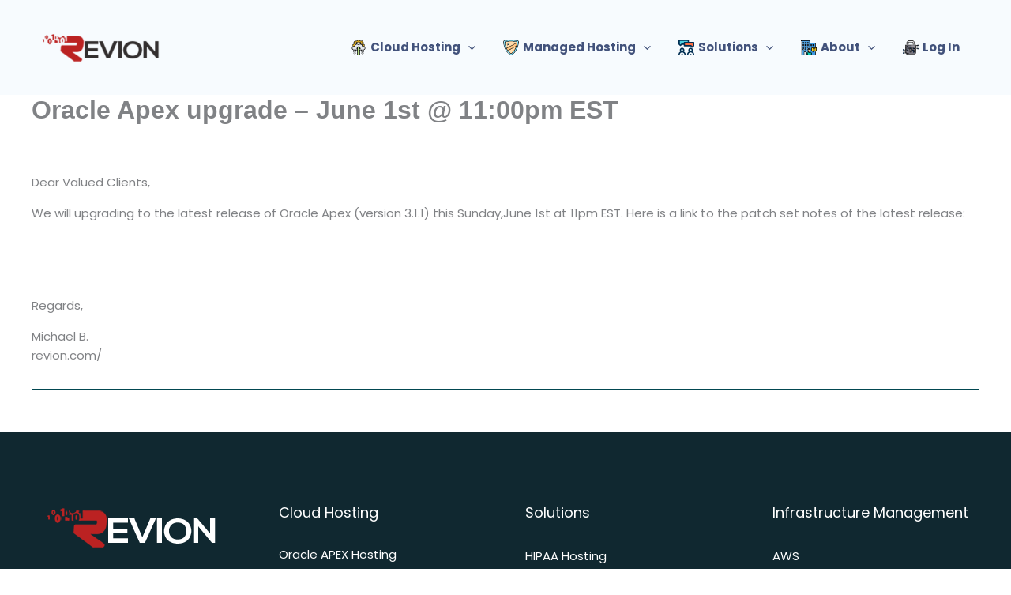

--- FILE ---
content_type: text/html; charset=UTF-8
request_url: https://revion.com/oracle-apex-upgrade-june-1st-1100pm-est/
body_size: 22080
content:
<!DOCTYPE html>
<html lang="en-US">
<head>
<meta charset="UTF-8">
<meta name="viewport" content="width=device-width, initial-scale=1">
	<link rel="profile" href="https://gmpg.org/xfn/11"> 
	<script>!function(e,c){e[c]=e[c]+(e[c]&&" ")+"quform-js"}(document.documentElement,"className");</script><meta name='robots' content='index, follow, max-image-preview:large, max-snippet:-1, max-video-preview:-1' />
<script id="cookieyes" type="text/javascript" src="https://cdn-cookieyes.com/client_data/e724bf06e87ee2375ff15bce/script.js"></script>
	<!-- This site is optimized with the Yoast SEO Premium plugin v26.7 (Yoast SEO v26.8) - https://yoast.com/product/yoast-seo-premium-wordpress/ -->
	<title>Oracle Apex upgrade - June 1st @ 11:00pm EST - Revion.com Database Cloud Hosting - complete hosting solution. Your database cloud hosting place</title>
	<link rel="canonical" href="https://revion.com/oracle-apex-upgrade-june-1st-1100pm-est/" />
	<meta property="og:locale" content="en_US" />
	<meta property="og:type" content="article" />
	<meta property="og:title" content="Oracle Apex upgrade - June 1st @ 11:00pm EST" />
	<meta property="og:description" content="Dear Valued Clients, We will upgrading to the latest release of Oracle Apex (version 3.1.1) this Sunday,June 1st at 11pm [&hellip;]" />
	<meta property="og:url" content="https://revion.com/oracle-apex-upgrade-june-1st-1100pm-est/" />
	<meta property="og:site_name" content="Revion.com Database Cloud Hosting - complete hosting solution. Your database cloud hosting place" />
	<meta property="article:publisher" content="https://www.facebook.com/revionsolutions/" />
	<meta property="article:published_time" content="2008-05-30T11:03:57+00:00" />
	<meta property="og:image" content="https://revion.com/wp-content/uploads/2025/12/revion-og-1200x630-light.png" />
	<meta property="og:image:width" content="1200" />
	<meta property="og:image:height" content="630" />
	<meta property="og:image:type" content="image/png" />
	<meta name="author" content="admin" />
	<meta name="twitter:card" content="summary_large_image" />
	<meta name="twitter:creator" content="@revionsolutions" />
	<meta name="twitter:site" content="@revionsolutions" />
	<meta name="twitter:label1" content="Written by" />
	<meta name="twitter:data1" content="admin" />
	<script type="application/ld+json" class="yoast-schema-graph">{"@context":"https://schema.org","@graph":[{"@type":"Article","@id":"https://revion.com/oracle-apex-upgrade-june-1st-1100pm-est/#article","isPartOf":{"@id":"https://revion.com/oracle-apex-upgrade-june-1st-1100pm-est/"},"author":{"name":"admin","@id":"https://revion.com/#/schema/person/e992cfc21a3dad58f56ed0fc3a9f4841"},"headline":"Oracle Apex upgrade &#8211; June 1st @ 11:00pm EST","datePublished":"2008-05-30T11:03:57+00:00","mainEntityOfPage":{"@id":"https://revion.com/oracle-apex-upgrade-june-1st-1100pm-est/"},"wordCount":51,"publisher":{"@id":"https://revion.com/#organization"},"articleSection":["Software Upgrades"],"inLanguage":"en-US"},{"@type":"WebPage","@id":"https://revion.com/oracle-apex-upgrade-june-1st-1100pm-est/","url":"https://revion.com/oracle-apex-upgrade-june-1st-1100pm-est/","name":"Oracle Apex upgrade - June 1st @ 11:00pm EST - Revion.com Database Cloud Hosting - complete hosting solution. Your database cloud hosting place","isPartOf":{"@id":"https://revion.com/#website"},"datePublished":"2008-05-30T11:03:57+00:00","breadcrumb":{"@id":"https://revion.com/oracle-apex-upgrade-june-1st-1100pm-est/#breadcrumb"},"inLanguage":"en-US","potentialAction":[{"@type":"ReadAction","target":["https://revion.com/oracle-apex-upgrade-june-1st-1100pm-est/"]}]},{"@type":"BreadcrumbList","@id":"https://revion.com/oracle-apex-upgrade-june-1st-1100pm-est/#breadcrumb","itemListElement":[{"@type":"ListItem","position":1,"name":"Home","item":"https://revion.com/"},{"@type":"ListItem","position":2,"name":"blog","item":"https://revion.com/blog/"},{"@type":"ListItem","position":3,"name":"Oracle Apex upgrade &#8211; June 1st @ 11:00pm EST"}]},{"@type":"WebSite","@id":"https://revion.com/#website","url":"https://revion.com/","name":"Revion – Oracle APEX Hosting & Managed Cloud","description":"Cloud hosting solutions","publisher":{"@id":"https://revion.com/#organization"},"potentialAction":[{"@type":"SearchAction","target":{"@type":"EntryPoint","urlTemplate":"https://revion.com/?s={search_term_string}"},"query-input":{"@type":"PropertyValueSpecification","valueRequired":true,"valueName":"search_term_string"}}],"inLanguage":"en-US"},{"@type":"Organization","@id":"https://revion.com/#organization","name":"Revion Solutions Incorporated","alternateName":"Revion","url":"https://revion.com/","logo":{"@type":"ImageObject","inLanguage":"en-US","@id":"https://revion.com/#/schema/logo/image/","url":"https://revion.com/wp-content/uploads/2025/09/cropped-Revion-logo-web.png","contentUrl":"https://revion.com/wp-content/uploads/2025/09/cropped-Revion-logo-web.png","width":512,"height":512,"caption":"Revion Solutions Incorporated"},"image":{"@id":"https://revion.com/#/schema/logo/image/"},"sameAs":["https://www.facebook.com/revionsolutions/","https://x.com/revionsolutions","https://www.linkedin.com/company/revion-solutions-inc/"],"description":"Revion Solutions, Inc. is a trusted cloud and managed hosting provider founded in 1999, based in the USA. We deliver secure, scalable, enterprise-grade web, database, and application hosting — including Oracle database and Oracle APEX hosting, HIPAA & PCI compliant solutions, and customized cloud infrastructure. Our certified engineers provide 24/7 USA-based support, proactive monitoring, and expert consulting to help businesses of all sizes deploy, manage, and grow their online platforms with reliability and performance.","telephone":"1-973-200-2757","legalName":"Revion Solutions Incorporated","foundingDate":"1999-01-14"},{"@type":"Person","@id":"https://revion.com/#/schema/person/e992cfc21a3dad58f56ed0fc3a9f4841","name":"admin","image":{"@type":"ImageObject","inLanguage":"en-US","@id":"https://revion.com/#/schema/person/image/","url":"https://revion.com/wp-content/uploads/2025/09/LiveChat-Tim-Davis-96x96.jpg","contentUrl":"https://revion.com/wp-content/uploads/2025/09/LiveChat-Tim-Davis-96x96.jpg","caption":"admin"},"url":"https://revion.com/author/admin/"}]}</script>
	<!-- / Yoast SEO Premium plugin. -->


<link rel='dns-prefetch' href='//fonts.googleapis.com' />
<link rel="alternate" type="application/rss+xml" title="Revion.com Database Cloud Hosting - complete hosting solution. Your database cloud hosting place &raquo; Feed" href="https://revion.com/feed/" />
<link rel="alternate" type="application/rss+xml" title="Revion.com Database Cloud Hosting - complete hosting solution. Your database cloud hosting place &raquo; Comments Feed" href="https://revion.com/comments/feed/" />
<link rel="alternate" title="oEmbed (JSON)" type="application/json+oembed" href="https://revion.com/wp-json/oembed/1.0/embed?url=https%3A%2F%2Frevion.com%2Foracle-apex-upgrade-june-1st-1100pm-est%2F" />
<link rel="alternate" title="oEmbed (XML)" type="text/xml+oembed" href="https://revion.com/wp-json/oembed/1.0/embed?url=https%3A%2F%2Frevion.com%2Foracle-apex-upgrade-june-1st-1100pm-est%2F&#038;format=xml" />
<style id='wp-img-auto-sizes-contain-inline-css'>
img:is([sizes=auto i],[sizes^="auto," i]){contain-intrinsic-size:3000px 1500px}
/*# sourceURL=wp-img-auto-sizes-contain-inline-css */
</style>
<link rel='stylesheet' id='astra-theme-css-css' href='https://revion.com/wp-content/themes/astra/assets/css/minified/main.min.css?ver=4.12.0' media='all' />
<link rel='stylesheet' id='astra-google-fonts-css' href='https://fonts.googleapis.com/css?family=Poppins%3A400%2C700%7CManrope%3A700%2C600&#038;display=fallback&#038;ver=4.12.0' media='all' />
<link rel='stylesheet' id='astra-theme-dynamic-css' href='https://revion.com/wp-content/uploads/astra/astra-theme-dynamic-css-post-4792.css?ver=1768008013' media='all' />
<link rel='stylesheet' id='hfe-widgets-style-css' href='https://revion.com/wp-content/plugins/header-footer-elementor/inc/widgets-css/frontend.css?ver=2.8.1' media='all' />
<link rel='stylesheet' id='embedpress-css-css' href='https://revion.com/wp-content/plugins/embedpress/assets/css/embedpress.css?ver=1767643834' media='all' />
<link rel='stylesheet' id='embedpress-blocks-style-css' href='https://revion.com/wp-content/plugins/embedpress/assets/css/blocks.build.css?ver=1767643834' media='all' />
<link rel='stylesheet' id='embedpress-lazy-load-css-css' href='https://revion.com/wp-content/plugins/embedpress/assets/css/lazy-load.css?ver=1767643834' media='all' />
<style id='wp-emoji-styles-inline-css'>

	img.wp-smiley, img.emoji {
		display: inline !important;
		border: none !important;
		box-shadow: none !important;
		height: 1em !important;
		width: 1em !important;
		margin: 0 0.07em !important;
		vertical-align: -0.1em !important;
		background: none !important;
		padding: 0 !important;
	}
/*# sourceURL=wp-emoji-styles-inline-css */
</style>
<link rel='stylesheet' id='wp-block-library-css' href='https://revion.com/wp-includes/css/dist/block-library/style.min.css?ver=6.9' media='all' />
<style id='global-styles-inline-css'>
:root{--wp--preset--aspect-ratio--square: 1;--wp--preset--aspect-ratio--4-3: 4/3;--wp--preset--aspect-ratio--3-4: 3/4;--wp--preset--aspect-ratio--3-2: 3/2;--wp--preset--aspect-ratio--2-3: 2/3;--wp--preset--aspect-ratio--16-9: 16/9;--wp--preset--aspect-ratio--9-16: 9/16;--wp--preset--color--black: #000000;--wp--preset--color--cyan-bluish-gray: #abb8c3;--wp--preset--color--white: #ffffff;--wp--preset--color--pale-pink: #f78da7;--wp--preset--color--vivid-red: #cf2e2e;--wp--preset--color--luminous-vivid-orange: #ff6900;--wp--preset--color--luminous-vivid-amber: #fcb900;--wp--preset--color--light-green-cyan: #7bdcb5;--wp--preset--color--vivid-green-cyan: #00d084;--wp--preset--color--pale-cyan-blue: #8ed1fc;--wp--preset--color--vivid-cyan-blue: #0693e3;--wp--preset--color--vivid-purple: #9b51e0;--wp--preset--color--ast-global-color-0: var(--ast-global-color-0);--wp--preset--color--ast-global-color-1: var(--ast-global-color-1);--wp--preset--color--ast-global-color-2: var(--ast-global-color-2);--wp--preset--color--ast-global-color-3: var(--ast-global-color-3);--wp--preset--color--ast-global-color-4: var(--ast-global-color-4);--wp--preset--color--ast-global-color-5: var(--ast-global-color-5);--wp--preset--color--ast-global-color-6: var(--ast-global-color-6);--wp--preset--color--ast-global-color-7: var(--ast-global-color-7);--wp--preset--color--ast-global-color-8: var(--ast-global-color-8);--wp--preset--gradient--vivid-cyan-blue-to-vivid-purple: linear-gradient(135deg,rgb(6,147,227) 0%,rgb(155,81,224) 100%);--wp--preset--gradient--light-green-cyan-to-vivid-green-cyan: linear-gradient(135deg,rgb(122,220,180) 0%,rgb(0,208,130) 100%);--wp--preset--gradient--luminous-vivid-amber-to-luminous-vivid-orange: linear-gradient(135deg,rgb(252,185,0) 0%,rgb(255,105,0) 100%);--wp--preset--gradient--luminous-vivid-orange-to-vivid-red: linear-gradient(135deg,rgb(255,105,0) 0%,rgb(207,46,46) 100%);--wp--preset--gradient--very-light-gray-to-cyan-bluish-gray: linear-gradient(135deg,rgb(238,238,238) 0%,rgb(169,184,195) 100%);--wp--preset--gradient--cool-to-warm-spectrum: linear-gradient(135deg,rgb(74,234,220) 0%,rgb(151,120,209) 20%,rgb(207,42,186) 40%,rgb(238,44,130) 60%,rgb(251,105,98) 80%,rgb(254,248,76) 100%);--wp--preset--gradient--blush-light-purple: linear-gradient(135deg,rgb(255,206,236) 0%,rgb(152,150,240) 100%);--wp--preset--gradient--blush-bordeaux: linear-gradient(135deg,rgb(254,205,165) 0%,rgb(254,45,45) 50%,rgb(107,0,62) 100%);--wp--preset--gradient--luminous-dusk: linear-gradient(135deg,rgb(255,203,112) 0%,rgb(199,81,192) 50%,rgb(65,88,208) 100%);--wp--preset--gradient--pale-ocean: linear-gradient(135deg,rgb(255,245,203) 0%,rgb(182,227,212) 50%,rgb(51,167,181) 100%);--wp--preset--gradient--electric-grass: linear-gradient(135deg,rgb(202,248,128) 0%,rgb(113,206,126) 100%);--wp--preset--gradient--midnight: linear-gradient(135deg,rgb(2,3,129) 0%,rgb(40,116,252) 100%);--wp--preset--font-size--small: 13px;--wp--preset--font-size--medium: 20px;--wp--preset--font-size--large: 36px;--wp--preset--font-size--x-large: 42px;--wp--preset--spacing--20: 0.44rem;--wp--preset--spacing--30: 0.67rem;--wp--preset--spacing--40: 1rem;--wp--preset--spacing--50: 1.5rem;--wp--preset--spacing--60: 2.25rem;--wp--preset--spacing--70: 3.38rem;--wp--preset--spacing--80: 5.06rem;--wp--preset--shadow--natural: 6px 6px 9px rgba(0, 0, 0, 0.2);--wp--preset--shadow--deep: 12px 12px 50px rgba(0, 0, 0, 0.4);--wp--preset--shadow--sharp: 6px 6px 0px rgba(0, 0, 0, 0.2);--wp--preset--shadow--outlined: 6px 6px 0px -3px rgb(255, 255, 255), 6px 6px rgb(0, 0, 0);--wp--preset--shadow--crisp: 6px 6px 0px rgb(0, 0, 0);}:root { --wp--style--global--content-size: var(--wp--custom--ast-content-width-size);--wp--style--global--wide-size: var(--wp--custom--ast-wide-width-size); }:where(body) { margin: 0; }.wp-site-blocks > .alignleft { float: left; margin-right: 2em; }.wp-site-blocks > .alignright { float: right; margin-left: 2em; }.wp-site-blocks > .aligncenter { justify-content: center; margin-left: auto; margin-right: auto; }:where(.wp-site-blocks) > * { margin-block-start: 24px; margin-block-end: 0; }:where(.wp-site-blocks) > :first-child { margin-block-start: 0; }:where(.wp-site-blocks) > :last-child { margin-block-end: 0; }:root { --wp--style--block-gap: 24px; }:root :where(.is-layout-flow) > :first-child{margin-block-start: 0;}:root :where(.is-layout-flow) > :last-child{margin-block-end: 0;}:root :where(.is-layout-flow) > *{margin-block-start: 24px;margin-block-end: 0;}:root :where(.is-layout-constrained) > :first-child{margin-block-start: 0;}:root :where(.is-layout-constrained) > :last-child{margin-block-end: 0;}:root :where(.is-layout-constrained) > *{margin-block-start: 24px;margin-block-end: 0;}:root :where(.is-layout-flex){gap: 24px;}:root :where(.is-layout-grid){gap: 24px;}.is-layout-flow > .alignleft{float: left;margin-inline-start: 0;margin-inline-end: 2em;}.is-layout-flow > .alignright{float: right;margin-inline-start: 2em;margin-inline-end: 0;}.is-layout-flow > .aligncenter{margin-left: auto !important;margin-right: auto !important;}.is-layout-constrained > .alignleft{float: left;margin-inline-start: 0;margin-inline-end: 2em;}.is-layout-constrained > .alignright{float: right;margin-inline-start: 2em;margin-inline-end: 0;}.is-layout-constrained > .aligncenter{margin-left: auto !important;margin-right: auto !important;}.is-layout-constrained > :where(:not(.alignleft):not(.alignright):not(.alignfull)){max-width: var(--wp--style--global--content-size);margin-left: auto !important;margin-right: auto !important;}.is-layout-constrained > .alignwide{max-width: var(--wp--style--global--wide-size);}body .is-layout-flex{display: flex;}.is-layout-flex{flex-wrap: wrap;align-items: center;}.is-layout-flex > :is(*, div){margin: 0;}body .is-layout-grid{display: grid;}.is-layout-grid > :is(*, div){margin: 0;}body{padding-top: 0px;padding-right: 0px;padding-bottom: 0px;padding-left: 0px;}a:where(:not(.wp-element-button)){text-decoration: none;}:root :where(.wp-element-button, .wp-block-button__link){background-color: #32373c;border-width: 0;color: #fff;font-family: inherit;font-size: inherit;font-style: inherit;font-weight: inherit;letter-spacing: inherit;line-height: inherit;padding-top: calc(0.667em + 2px);padding-right: calc(1.333em + 2px);padding-bottom: calc(0.667em + 2px);padding-left: calc(1.333em + 2px);text-decoration: none;text-transform: inherit;}.has-black-color{color: var(--wp--preset--color--black) !important;}.has-cyan-bluish-gray-color{color: var(--wp--preset--color--cyan-bluish-gray) !important;}.has-white-color{color: var(--wp--preset--color--white) !important;}.has-pale-pink-color{color: var(--wp--preset--color--pale-pink) !important;}.has-vivid-red-color{color: var(--wp--preset--color--vivid-red) !important;}.has-luminous-vivid-orange-color{color: var(--wp--preset--color--luminous-vivid-orange) !important;}.has-luminous-vivid-amber-color{color: var(--wp--preset--color--luminous-vivid-amber) !important;}.has-light-green-cyan-color{color: var(--wp--preset--color--light-green-cyan) !important;}.has-vivid-green-cyan-color{color: var(--wp--preset--color--vivid-green-cyan) !important;}.has-pale-cyan-blue-color{color: var(--wp--preset--color--pale-cyan-blue) !important;}.has-vivid-cyan-blue-color{color: var(--wp--preset--color--vivid-cyan-blue) !important;}.has-vivid-purple-color{color: var(--wp--preset--color--vivid-purple) !important;}.has-ast-global-color-0-color{color: var(--wp--preset--color--ast-global-color-0) !important;}.has-ast-global-color-1-color{color: var(--wp--preset--color--ast-global-color-1) !important;}.has-ast-global-color-2-color{color: var(--wp--preset--color--ast-global-color-2) !important;}.has-ast-global-color-3-color{color: var(--wp--preset--color--ast-global-color-3) !important;}.has-ast-global-color-4-color{color: var(--wp--preset--color--ast-global-color-4) !important;}.has-ast-global-color-5-color{color: var(--wp--preset--color--ast-global-color-5) !important;}.has-ast-global-color-6-color{color: var(--wp--preset--color--ast-global-color-6) !important;}.has-ast-global-color-7-color{color: var(--wp--preset--color--ast-global-color-7) !important;}.has-ast-global-color-8-color{color: var(--wp--preset--color--ast-global-color-8) !important;}.has-black-background-color{background-color: var(--wp--preset--color--black) !important;}.has-cyan-bluish-gray-background-color{background-color: var(--wp--preset--color--cyan-bluish-gray) !important;}.has-white-background-color{background-color: var(--wp--preset--color--white) !important;}.has-pale-pink-background-color{background-color: var(--wp--preset--color--pale-pink) !important;}.has-vivid-red-background-color{background-color: var(--wp--preset--color--vivid-red) !important;}.has-luminous-vivid-orange-background-color{background-color: var(--wp--preset--color--luminous-vivid-orange) !important;}.has-luminous-vivid-amber-background-color{background-color: var(--wp--preset--color--luminous-vivid-amber) !important;}.has-light-green-cyan-background-color{background-color: var(--wp--preset--color--light-green-cyan) !important;}.has-vivid-green-cyan-background-color{background-color: var(--wp--preset--color--vivid-green-cyan) !important;}.has-pale-cyan-blue-background-color{background-color: var(--wp--preset--color--pale-cyan-blue) !important;}.has-vivid-cyan-blue-background-color{background-color: var(--wp--preset--color--vivid-cyan-blue) !important;}.has-vivid-purple-background-color{background-color: var(--wp--preset--color--vivid-purple) !important;}.has-ast-global-color-0-background-color{background-color: var(--wp--preset--color--ast-global-color-0) !important;}.has-ast-global-color-1-background-color{background-color: var(--wp--preset--color--ast-global-color-1) !important;}.has-ast-global-color-2-background-color{background-color: var(--wp--preset--color--ast-global-color-2) !important;}.has-ast-global-color-3-background-color{background-color: var(--wp--preset--color--ast-global-color-3) !important;}.has-ast-global-color-4-background-color{background-color: var(--wp--preset--color--ast-global-color-4) !important;}.has-ast-global-color-5-background-color{background-color: var(--wp--preset--color--ast-global-color-5) !important;}.has-ast-global-color-6-background-color{background-color: var(--wp--preset--color--ast-global-color-6) !important;}.has-ast-global-color-7-background-color{background-color: var(--wp--preset--color--ast-global-color-7) !important;}.has-ast-global-color-8-background-color{background-color: var(--wp--preset--color--ast-global-color-8) !important;}.has-black-border-color{border-color: var(--wp--preset--color--black) !important;}.has-cyan-bluish-gray-border-color{border-color: var(--wp--preset--color--cyan-bluish-gray) !important;}.has-white-border-color{border-color: var(--wp--preset--color--white) !important;}.has-pale-pink-border-color{border-color: var(--wp--preset--color--pale-pink) !important;}.has-vivid-red-border-color{border-color: var(--wp--preset--color--vivid-red) !important;}.has-luminous-vivid-orange-border-color{border-color: var(--wp--preset--color--luminous-vivid-orange) !important;}.has-luminous-vivid-amber-border-color{border-color: var(--wp--preset--color--luminous-vivid-amber) !important;}.has-light-green-cyan-border-color{border-color: var(--wp--preset--color--light-green-cyan) !important;}.has-vivid-green-cyan-border-color{border-color: var(--wp--preset--color--vivid-green-cyan) !important;}.has-pale-cyan-blue-border-color{border-color: var(--wp--preset--color--pale-cyan-blue) !important;}.has-vivid-cyan-blue-border-color{border-color: var(--wp--preset--color--vivid-cyan-blue) !important;}.has-vivid-purple-border-color{border-color: var(--wp--preset--color--vivid-purple) !important;}.has-ast-global-color-0-border-color{border-color: var(--wp--preset--color--ast-global-color-0) !important;}.has-ast-global-color-1-border-color{border-color: var(--wp--preset--color--ast-global-color-1) !important;}.has-ast-global-color-2-border-color{border-color: var(--wp--preset--color--ast-global-color-2) !important;}.has-ast-global-color-3-border-color{border-color: var(--wp--preset--color--ast-global-color-3) !important;}.has-ast-global-color-4-border-color{border-color: var(--wp--preset--color--ast-global-color-4) !important;}.has-ast-global-color-5-border-color{border-color: var(--wp--preset--color--ast-global-color-5) !important;}.has-ast-global-color-6-border-color{border-color: var(--wp--preset--color--ast-global-color-6) !important;}.has-ast-global-color-7-border-color{border-color: var(--wp--preset--color--ast-global-color-7) !important;}.has-ast-global-color-8-border-color{border-color: var(--wp--preset--color--ast-global-color-8) !important;}.has-vivid-cyan-blue-to-vivid-purple-gradient-background{background: var(--wp--preset--gradient--vivid-cyan-blue-to-vivid-purple) !important;}.has-light-green-cyan-to-vivid-green-cyan-gradient-background{background: var(--wp--preset--gradient--light-green-cyan-to-vivid-green-cyan) !important;}.has-luminous-vivid-amber-to-luminous-vivid-orange-gradient-background{background: var(--wp--preset--gradient--luminous-vivid-amber-to-luminous-vivid-orange) !important;}.has-luminous-vivid-orange-to-vivid-red-gradient-background{background: var(--wp--preset--gradient--luminous-vivid-orange-to-vivid-red) !important;}.has-very-light-gray-to-cyan-bluish-gray-gradient-background{background: var(--wp--preset--gradient--very-light-gray-to-cyan-bluish-gray) !important;}.has-cool-to-warm-spectrum-gradient-background{background: var(--wp--preset--gradient--cool-to-warm-spectrum) !important;}.has-blush-light-purple-gradient-background{background: var(--wp--preset--gradient--blush-light-purple) !important;}.has-blush-bordeaux-gradient-background{background: var(--wp--preset--gradient--blush-bordeaux) !important;}.has-luminous-dusk-gradient-background{background: var(--wp--preset--gradient--luminous-dusk) !important;}.has-pale-ocean-gradient-background{background: var(--wp--preset--gradient--pale-ocean) !important;}.has-electric-grass-gradient-background{background: var(--wp--preset--gradient--electric-grass) !important;}.has-midnight-gradient-background{background: var(--wp--preset--gradient--midnight) !important;}.has-small-font-size{font-size: var(--wp--preset--font-size--small) !important;}.has-medium-font-size{font-size: var(--wp--preset--font-size--medium) !important;}.has-large-font-size{font-size: var(--wp--preset--font-size--large) !important;}.has-x-large-font-size{font-size: var(--wp--preset--font-size--x-large) !important;}
:root :where(.wp-block-pullquote){font-size: 1.5em;line-height: 1.6;}
/*# sourceURL=global-styles-inline-css */
</style>
<link rel='stylesheet' id='quform-css' href='https://revion.com/wp-content/plugins/quform/cache/quform.css?ver=1766600074' media='all' />
<link rel='stylesheet' id='hfe-style-css' href='https://revion.com/wp-content/plugins/header-footer-elementor/assets/css/header-footer-elementor.css?ver=2.8.1' media='all' />
<link rel='stylesheet' id='elementor-frontend-css' href='https://revion.com/wp-content/plugins/elementor/assets/css/frontend.min.css?ver=3.34.1' media='all' />
<link rel='stylesheet' id='elementor-post-736-css' href='https://revion.com/wp-content/uploads/elementor/css/post-736.css?ver=1769026158' media='all' />
<link rel='stylesheet' id='uael-frontend-css' href='https://revion.com/wp-content/plugins/ultimate-elementor/assets/min-css/uael-frontend.min.css?ver=1.42.3' media='all' />
<link rel='stylesheet' id='uael-teammember-social-icons-css' href='https://revion.com/wp-content/plugins/elementor/assets/css/widget-social-icons.min.css?ver=3.24.0' media='all' />
<link rel='stylesheet' id='uael-social-share-icons-brands-css' href='https://revion.com/wp-content/plugins/elementor/assets/lib/font-awesome/css/brands.css?ver=5.15.3' media='all' />
<link rel='stylesheet' id='uael-social-share-icons-fontawesome-css' href='https://revion.com/wp-content/plugins/elementor/assets/lib/font-awesome/css/fontawesome.css?ver=5.15.3' media='all' />
<link rel='stylesheet' id='uael-nav-menu-icons-css' href='https://revion.com/wp-content/plugins/elementor/assets/lib/font-awesome/css/solid.css?ver=5.15.3' media='all' />
<link rel='stylesheet' id='pp-extensions-css' href='https://revion.com/wp-content/plugins/powerpack-elements/assets/css/min/extensions.min.css?ver=2.12.15' media='all' />
<link rel='stylesheet' id='pp-tooltip-css' href='https://revion.com/wp-content/plugins/powerpack-elements/assets/css/min/tooltip.min.css?ver=2.12.15' media='all' />
<link rel='stylesheet' id='astra-addon-css-css' href='https://revion.com/wp-content/uploads/astra-addon/astra-addon-6971326df33500-86129244.css?ver=4.12.1' media='all' />
<link rel='stylesheet' id='astra-addon-dynamic-css' href='https://revion.com/wp-content/uploads/astra-addon/astra-addon-dynamic-css-post-4792.css?ver=1768008013' media='all' />
<link rel='stylesheet' id='astra-child-theme-css-css' href='https://revion.com/wp-content/themes/astra-child/style.css?ver=1.0.0' media='all' />
<link rel='stylesheet' id='hfe-elementor-icons-css' href='https://revion.com/wp-content/plugins/elementor/assets/lib/eicons/css/elementor-icons.min.css?ver=5.34.0' media='all' />
<link rel='stylesheet' id='hfe-icons-list-css' href='https://revion.com/wp-content/plugins/elementor/assets/css/widget-icon-list.min.css?ver=3.24.3' media='all' />
<link rel='stylesheet' id='hfe-social-icons-css' href='https://revion.com/wp-content/plugins/elementor/assets/css/widget-social-icons.min.css?ver=3.24.0' media='all' />
<link rel='stylesheet' id='hfe-social-share-icons-brands-css' href='https://revion.com/wp-content/plugins/elementor/assets/lib/font-awesome/css/brands.css?ver=5.15.3' media='all' />
<link rel='stylesheet' id='hfe-social-share-icons-fontawesome-css' href='https://revion.com/wp-content/plugins/elementor/assets/lib/font-awesome/css/fontawesome.css?ver=5.15.3' media='all' />
<link rel='stylesheet' id='hfe-nav-menu-icons-css' href='https://revion.com/wp-content/plugins/elementor/assets/lib/font-awesome/css/solid.css?ver=5.15.3' media='all' />
<link rel='stylesheet' id='hfe-widget-blockquote-css' href='https://revion.com/wp-content/plugins/elementor-pro/assets/css/widget-blockquote.min.css?ver=3.25.0' media='all' />
<link rel='stylesheet' id='hfe-mega-menu-css' href='https://revion.com/wp-content/plugins/elementor-pro/assets/css/widget-mega-menu.min.css?ver=3.26.2' media='all' />
<link rel='stylesheet' id='hfe-nav-menu-widget-css' href='https://revion.com/wp-content/plugins/elementor-pro/assets/css/widget-nav-menu.min.css?ver=3.26.0' media='all' />
<link rel='stylesheet' id='eael-general-css' href='https://revion.com/wp-content/plugins/essential-addons-for-elementor-lite/assets/front-end/css/view/general.min.css?ver=6.5.8' media='all' />
<link rel='stylesheet' id='elementor-gf-local-poppins-css' href='https://revion.com/wp-content/uploads/elementor/google-fonts/css/poppins.css?ver=1758745387' media='all' />
<script id="jquery-core-js-extra">
var pp = {"ajax_url":"https://revion.com/wp-admin/admin-ajax.php"};
//# sourceURL=jquery-core-js-extra
</script>
<script src="https://revion.com/wp-includes/js/jquery/jquery.min.js?ver=3.7.1" id="jquery-core-js"></script>
<script src="https://revion.com/wp-includes/js/jquery/jquery-migrate.min.js?ver=3.4.1" id="jquery-migrate-js"></script>
<script id="jquery-js-after">
!function($){"use strict";$(document).ready(function(){$(this).scrollTop()>100&&$(".hfe-scroll-to-top-wrap").removeClass("hfe-scroll-to-top-hide"),$(window).scroll(function(){$(this).scrollTop()<100?$(".hfe-scroll-to-top-wrap").fadeOut(300):$(".hfe-scroll-to-top-wrap").fadeIn(300)}),$(".hfe-scroll-to-top-wrap").on("click",function(){$("html, body").animate({scrollTop:0},300);return!1})})}(jQuery);
!function($){'use strict';$(document).ready(function(){var bar=$('.hfe-reading-progress-bar');if(!bar.length)return;$(window).on('scroll',function(){var s=$(window).scrollTop(),d=$(document).height()-$(window).height(),p=d? s/d*100:0;bar.css('width',p+'%')});});}(jQuery);
//# sourceURL=jquery-js-after
</script>
<script src="https://revion.com/wp-content/themes/astra/assets/js/minified/flexibility.min.js?ver=4.12.0" id="astra-flexibility-js"></script>
<script id="astra-flexibility-js-after">
typeof flexibility !== "undefined" && flexibility(document.documentElement);
//# sourceURL=astra-flexibility-js-after
</script>
<script src="https://revion.com/wp-content/plugins/happy-elementor-addons/assets/vendor/dom-purify/purify.min.js?ver=3.1.6" id="dom-purify-js"></script>
<link rel="https://api.w.org/" href="https://revion.com/wp-json/" /><link rel="alternate" title="JSON" type="application/json" href="https://revion.com/wp-json/wp/v2/posts/4792" /><link rel="EditURI" type="application/rsd+xml" title="RSD" href="https://revion.com/xmlrpc.php?rsd" />
<meta name="generator" content="WordPress 6.9" />
<link rel='shortlink' href='https://revion.com/?p=4792' />
<meta name="generator" content="Elementor 3.34.1; features: e_font_icon_svg, additional_custom_breakpoints; settings: css_print_method-external, google_font-enabled, font_display-swap">
			<style>
				.e-con.e-parent:nth-of-type(n+4):not(.e-lazyloaded):not(.e-no-lazyload),
				.e-con.e-parent:nth-of-type(n+4):not(.e-lazyloaded):not(.e-no-lazyload) * {
					background-image: none !important;
				}
				@media screen and (max-height: 1024px) {
					.e-con.e-parent:nth-of-type(n+3):not(.e-lazyloaded):not(.e-no-lazyload),
					.e-con.e-parent:nth-of-type(n+3):not(.e-lazyloaded):not(.e-no-lazyload) * {
						background-image: none !important;
					}
				}
				@media screen and (max-height: 640px) {
					.e-con.e-parent:nth-of-type(n+2):not(.e-lazyloaded):not(.e-no-lazyload),
					.e-con.e-parent:nth-of-type(n+2):not(.e-lazyloaded):not(.e-no-lazyload) * {
						background-image: none !important;
					}
				}
			</style>
			<link rel="icon" href="https://revion.com/wp-content/uploads/2025/09/cropped-Revion-logo-web-1-32x32.png" sizes="32x32" />
<link rel="icon" href="https://revion.com/wp-content/uploads/2025/09/cropped-Revion-logo-web-1-192x192.png" sizes="192x192" />
<link rel="apple-touch-icon" href="https://revion.com/wp-content/uploads/2025/09/cropped-Revion-logo-web-1-180x180.png" />
<meta name="msapplication-TileImage" content="https://revion.com/wp-content/uploads/2025/09/cropped-Revion-logo-web-1-270x270.png" />
		<style id="wp-custom-css">
			/* =========================================
   Astra Mega Menu – column headings
   (Oracle Hosting / Linux Based Hosting / Windows Based Hosting)
   ========================================== */

/* Bold heading text */
.ast-desktop .astra-megamenu .menu-item-heading > .ast-disable-link.menu-link > .menu-text {
    font-weight: 700 !important;      /* bold */
    position: relative;
    display: inline-block;            /* so underline is only under the text area */
    padding-bottom: 6px;              /* space above underline */
    margin-bottom: 14px;              /* gap above first link in column */
}

/* Green underline bar, same width as heading text */
.ast-desktop .astra-megamenu .menu-item-heading > .ast-disable-link.menu-link > .menu-text::after {
    content: "";
    position: absolute;
    left: 0;
    bottom: 0;
    width: 100%;                      /* match heading text width */
    height: 3px;
    background-color: #35c86f;        /* your brand green – change if needed */
    border-radius: 999px;             /* rounded ends; use 3px for squarer ends */
}

/* Submenu links under each heading – same bold font as headings */
.ast-desktop .astra-megamenu .menu-item-heading .sub-menu .menu-link {
    font-weight: 700 !important;      /* match heading weight */
    border-bottom: none !important;
    padding-bottom: 0;
    margin-bottom: 0;
}		</style>
		</head>

<body itemtype='https://schema.org/Blog' itemscope='itemscope' class="wp-singular post-template-default single single-post postid-4792 single-format-standard wp-custom-logo wp-embed-responsive wp-theme-astra wp-child-theme-astra-child ehf-template-astra ehf-stylesheet-astra-child ast-desktop ast-plain-container ast-no-sidebar astra-4.12.0 group-blog ast-blog-single-style-1 ast-single-post ast-inherit-site-logo-transparent ast-hfb-header ast-sticky-header-shrink ast-inherit-site-logo-sticky uae-sticky-header-enabled ast-normal-title-enabled elementor-default elementor-kit-736 astra-addon-4.12.1">

<a
	class="skip-link screen-reader-text"
	href="#content">
		Skip to content</a>

<div
class="hfeed site" id="page">
			<header
		class="site-header header-main-layout-1 ast-primary-menu-enabled ast-hide-custom-menu-mobile ast-builder-menu-toggle-icon ast-mobile-header-inline" id="masthead" itemtype="https://schema.org/WPHeader" itemscope="itemscope" itemid="#masthead"		>
			<div id="ast-desktop-header" data-toggle-type="dropdown">
		<div class="ast-main-header-wrap main-header-bar-wrap ">
		<div class="ast-primary-header-bar ast-primary-header main-header-bar site-header-focus-item" data-section="section-primary-header-builder">
						<div class="site-primary-header-wrap ast-builder-grid-row-container site-header-focus-item ast-container" data-section="section-primary-header-builder">
				<div class="ast-builder-grid-row ast-builder-grid-row-has-sides ast-builder-grid-row-no-center">
											<div class="site-header-primary-section-left site-header-section ast-flex site-header-section-left">
									<div class="ast-builder-layout-element ast-flex site-header-focus-item" data-section="title_tagline">
							<div
				class="site-branding ast-site-identity" itemtype="https://schema.org/Organization" itemscope="itemscope"				>
					<span class="site-logo-img"><a href="https://revion.com/" class="custom-logo-link" rel="home"><img width="166" height="42" src="https://revion.com/wp-content/uploads/2025/09/Revion-logo-web-166x42.png" class="custom-logo" alt="Revion.com Database Cloud Hosting &#8211; complete hosting solution. Your database cloud hosting place" decoding="async" srcset="https://revion.com/wp-content/uploads/2025/09/Revion-logo-web-166x42.png 166w, https://revion.com/wp-content/uploads/2025/09/Revion-logo-web.png 240w" sizes="(max-width: 166px) 100vw, 166px" /></a></span>				</div>
			<!-- .site-branding -->
					</div>
								</div>
																								<div class="site-header-primary-section-right site-header-section ast-flex ast-grid-right-section">
										<div class="ast-builder-menu-1 ast-builder-menu ast-flex ast-builder-menu-1-focus-item ast-builder-layout-element site-header-focus-item" data-section="section-hb-menu-1">
			<div class="ast-main-header-bar-alignment"><div class="main-header-bar-navigation"><nav class="site-navigation ast-flex-grow-1 navigation-accessibility site-header-focus-item" id="primary-site-navigation-desktop" aria-label="Primary Site Navigation" itemtype="https://schema.org/SiteNavigationElement" itemscope="itemscope"><div class="main-navigation ast-inline-flex"><ul id="ast-hf-menu-1" class="main-header-menu ast-menu-shadow ast-nav-menu ast-flex  submenu-with-border stack-on-mobile ast-mega-menu-enabled"><li id="menu-item-21413" class="menu-item menu-item-type-custom menu-item-object-custom menu-item-has-children menu-item-21413 astra-megamenu-li content-width-mega" data-megamenu-trigger="hover"><a aria-expanded="false" href="#" class="menu-link"><span class="ast-icon icon-arrow"><svg class="ast-arrow-svg" xmlns="http://www.w3.org/2000/svg" xmlns:xlink="http://www.w3.org/1999/xlink" version="1.1" x="0px" y="0px" width="26px" height="16.043px" viewBox="57 35.171 26 16.043" enable-background="new 57 35.171 26 16.043" xml:space="preserve">
                <path d="M57.5,38.193l12.5,12.5l12.5-12.5l-2.5-2.5l-10,10l-10-10L57.5,38.193z" />
                </svg></span><span class="astra-mm-icon-label icon-item-21413"><img src="https://revion.com/wp-content/uploads/2025/12/backup-2.svg" alt="mm-ast-icon-21413"></span><span class="menu-text">Cloud Hosting</span><span role="application" class="dropdown-menu-toggle ast-header-navigation-arrow" tabindex="0" aria-expanded="false" aria-label="Menu Toggle"  ><span class="ast-icon icon-arrow"><svg class="ast-arrow-svg" xmlns="http://www.w3.org/2000/svg" xmlns:xlink="http://www.w3.org/1999/xlink" version="1.1" x="0px" y="0px" width="26px" height="16.043px" viewBox="57 35.171 26 16.043" enable-background="new 57 35.171 26 16.043" xml:space="preserve">
                <path d="M57.5,38.193l12.5,12.5l12.5-12.5l-2.5-2.5l-10,10l-10-10L57.5,38.193z" />
                </svg></span></span></a><button class="ast-menu-toggle" aria-expanded="false" aria-label="Toggle Menu"><span class="ast-icon icon-arrow"><svg class="ast-arrow-svg" xmlns="http://www.w3.org/2000/svg" xmlns:xlink="http://www.w3.org/1999/xlink" version="1.1" x="0px" y="0px" width="26px" height="16.043px" viewBox="57 35.171 26 16.043" enable-background="new 57 35.171 26 16.043" xml:space="preserve">
                <path d="M57.5,38.193l12.5,12.5l12.5-12.5l-2.5-2.5l-10,10l-10-10L57.5,38.193z" />
                </svg></span></button>
<ul class="astra-megamenu sub-menu astra-mega-menu-width-content ast-hidden">
	<li id="menu-item-21429" class="menu-item menu-item-type-custom menu-item-object-custom menu-item-has-children menu-item-21429 menu-item-heading"><span href="javascript:void(0)" class="ast-disable-link menu-link"><span class="ast-icon icon-arrow"><svg class="ast-arrow-svg" xmlns="http://www.w3.org/2000/svg" xmlns:xlink="http://www.w3.org/1999/xlink" version="1.1" x="0px" y="0px" width="26px" height="16.043px" viewBox="57 35.171 26 16.043" enable-background="new 57 35.171 26 16.043" xml:space="preserve">
                <path d="M57.5,38.193l12.5,12.5l12.5-12.5l-2.5-2.5l-10,10l-10-10L57.5,38.193z" />
                </svg></span><span class="menu-text">Oracle Hosting</span><span role="application" class="dropdown-menu-toggle ast-header-navigation-arrow" tabindex="0" aria-expanded="false" aria-label="Menu Toggle"  ><span class="ast-icon icon-arrow"><svg class="ast-arrow-svg" xmlns="http://www.w3.org/2000/svg" xmlns:xlink="http://www.w3.org/1999/xlink" version="1.1" x="0px" y="0px" width="26px" height="16.043px" viewBox="57 35.171 26 16.043" enable-background="new 57 35.171 26 16.043" xml:space="preserve">
                <path d="M57.5,38.193l12.5,12.5l12.5-12.5l-2.5-2.5l-10,10l-10-10L57.5,38.193z" />
                </svg></span></span></span><button class="ast-menu-toggle" aria-expanded="false" aria-label="Toggle Menu"><span class="ast-icon icon-arrow"><svg class="ast-arrow-svg" xmlns="http://www.w3.org/2000/svg" xmlns:xlink="http://www.w3.org/1999/xlink" version="1.1" x="0px" y="0px" width="26px" height="16.043px" viewBox="57 35.171 26 16.043" enable-background="new 57 35.171 26 16.043" xml:space="preserve">
                <path d="M57.5,38.193l12.5,12.5l12.5-12.5l-2.5-2.5l-10,10l-10-10L57.5,38.193z" />
                </svg></span></button>
	<ul class="sub-menu">
		<li id="menu-item-21414" class="menu-item menu-item-type-post_type menu-item-object-page menu-item-21414"><a href="https://revion.com/oracle-apex-hosting/" class="menu-link"><span class="ast-icon icon-arrow"><svg class="ast-arrow-svg" xmlns="http://www.w3.org/2000/svg" xmlns:xlink="http://www.w3.org/1999/xlink" version="1.1" x="0px" y="0px" width="26px" height="16.043px" viewBox="57 35.171 26 16.043" enable-background="new 57 35.171 26 16.043" xml:space="preserve">
                <path d="M57.5,38.193l12.5,12.5l12.5-12.5l-2.5-2.5l-10,10l-10-10L57.5,38.193z" />
                </svg></span><span class="menu-text">Oracle APEX Hosting</span></a></li>		<li id="menu-item-21415" class="menu-item menu-item-type-post_type menu-item-object-page menu-item-21415"><a href="https://revion.com/oracle-tomcat-hosting/" class="menu-link"><span class="ast-icon icon-arrow"><svg class="ast-arrow-svg" xmlns="http://www.w3.org/2000/svg" xmlns:xlink="http://www.w3.org/1999/xlink" version="1.1" x="0px" y="0px" width="26px" height="16.043px" viewBox="57 35.171 26 16.043" enable-background="new 57 35.171 26 16.043" xml:space="preserve">
                <path d="M57.5,38.193l12.5,12.5l12.5-12.5l-2.5-2.5l-10,10l-10-10L57.5,38.193z" />
                </svg></span><span class="menu-text">Oracle Tomcat Hosting</span></a></li>		<li id="menu-item-21416" class="menu-item menu-item-type-post_type menu-item-object-page menu-item-21416"><a href="https://revion.com/enterprise-oracle-hosting/" class="menu-link"><span class="ast-icon icon-arrow"><svg class="ast-arrow-svg" xmlns="http://www.w3.org/2000/svg" xmlns:xlink="http://www.w3.org/1999/xlink" version="1.1" x="0px" y="0px" width="26px" height="16.043px" viewBox="57 35.171 26 16.043" enable-background="new 57 35.171 26 16.043" xml:space="preserve">
                <path d="M57.5,38.193l12.5,12.5l12.5-12.5l-2.5-2.5l-10,10l-10-10L57.5,38.193z" />
                </svg></span><span class="menu-text">Enterprise Oracle Hosting</span></a></li>		<li id="menu-item-21417" class="menu-item menu-item-type-post_type menu-item-object-page menu-item-21417"><a href="https://revion.com/oracle-wildfly-hosting/" class="menu-link"><span class="ast-icon icon-arrow"><svg class="ast-arrow-svg" xmlns="http://www.w3.org/2000/svg" xmlns:xlink="http://www.w3.org/1999/xlink" version="1.1" x="0px" y="0px" width="26px" height="16.043px" viewBox="57 35.171 26 16.043" enable-background="new 57 35.171 26 16.043" xml:space="preserve">
                <path d="M57.5,38.193l12.5,12.5l12.5-12.5l-2.5-2.5l-10,10l-10-10L57.5,38.193z" />
                </svg></span><span class="menu-text">Oracle WildFly Hosting</span></a></li>		<li id="menu-item-21418" class="menu-item menu-item-type-post_type menu-item-object-page menu-item-21418"><a href="https://revion.com/oracle-hosting/" class="menu-link"><span class="ast-icon icon-arrow"><svg class="ast-arrow-svg" xmlns="http://www.w3.org/2000/svg" xmlns:xlink="http://www.w3.org/1999/xlink" version="1.1" x="0px" y="0px" width="26px" height="16.043px" viewBox="57 35.171 26 16.043" enable-background="new 57 35.171 26 16.043" xml:space="preserve">
                <path d="M57.5,38.193l12.5,12.5l12.5-12.5l-2.5-2.5l-10,10l-10-10L57.5,38.193z" />
                </svg></span><span class="menu-text">Oracle Hosting</span></a></li>	</ul>
</li>	<li id="menu-item-21430" class="menu-item menu-item-type-custom menu-item-object-custom menu-item-has-children menu-item-21430 menu-item-heading"><span href="javascript:void(0)" class="ast-disable-link menu-link"><span class="ast-icon icon-arrow"><svg class="ast-arrow-svg" xmlns="http://www.w3.org/2000/svg" xmlns:xlink="http://www.w3.org/1999/xlink" version="1.1" x="0px" y="0px" width="26px" height="16.043px" viewBox="57 35.171 26 16.043" enable-background="new 57 35.171 26 16.043" xml:space="preserve">
                <path d="M57.5,38.193l12.5,12.5l12.5-12.5l-2.5-2.5l-10,10l-10-10L57.5,38.193z" />
                </svg></span><span class="menu-text">Linux Based Hosting</span><span role="application" class="dropdown-menu-toggle ast-header-navigation-arrow" tabindex="0" aria-expanded="false" aria-label="Menu Toggle"  ><span class="ast-icon icon-arrow"><svg class="ast-arrow-svg" xmlns="http://www.w3.org/2000/svg" xmlns:xlink="http://www.w3.org/1999/xlink" version="1.1" x="0px" y="0px" width="26px" height="16.043px" viewBox="57 35.171 26 16.043" enable-background="new 57 35.171 26 16.043" xml:space="preserve">
                <path d="M57.5,38.193l12.5,12.5l12.5-12.5l-2.5-2.5l-10,10l-10-10L57.5,38.193z" />
                </svg></span></span></span><button class="ast-menu-toggle" aria-expanded="false" aria-label="Toggle Menu"><span class="ast-icon icon-arrow"><svg class="ast-arrow-svg" xmlns="http://www.w3.org/2000/svg" xmlns:xlink="http://www.w3.org/1999/xlink" version="1.1" x="0px" y="0px" width="26px" height="16.043px" viewBox="57 35.171 26 16.043" enable-background="new 57 35.171 26 16.043" xml:space="preserve">
                <path d="M57.5,38.193l12.5,12.5l12.5-12.5l-2.5-2.5l-10,10l-10-10L57.5,38.193z" />
                </svg></span></button>
	<ul class="sub-menu">
		<li id="menu-item-21432" class="menu-item menu-item-type-post_type menu-item-object-page menu-item-21432"><a href="https://revion.com/wordpress-hosting/" class="menu-link"><span class="ast-icon icon-arrow"><svg class="ast-arrow-svg" xmlns="http://www.w3.org/2000/svg" xmlns:xlink="http://www.w3.org/1999/xlink" version="1.1" x="0px" y="0px" width="26px" height="16.043px" viewBox="57 35.171 26 16.043" enable-background="new 57 35.171 26 16.043" xml:space="preserve">
                <path d="M57.5,38.193l12.5,12.5l12.5-12.5l-2.5-2.5l-10,10l-10-10L57.5,38.193z" />
                </svg></span><span class="menu-text">WordPress Hosting</span></a></li>		<li id="menu-item-21433" class="menu-item menu-item-type-post_type menu-item-object-page menu-item-21433"><a href="https://revion.com/magento-hosting/" class="menu-link"><span class="ast-icon icon-arrow"><svg class="ast-arrow-svg" xmlns="http://www.w3.org/2000/svg" xmlns:xlink="http://www.w3.org/1999/xlink" version="1.1" x="0px" y="0px" width="26px" height="16.043px" viewBox="57 35.171 26 16.043" enable-background="new 57 35.171 26 16.043" xml:space="preserve">
                <path d="M57.5,38.193l12.5,12.5l12.5-12.5l-2.5-2.5l-10,10l-10-10L57.5,38.193z" />
                </svg></span><span class="menu-text">Magento Hosting</span></a></li>		<li id="menu-item-21434" class="menu-item menu-item-type-post_type menu-item-object-page menu-item-21434"><a href="https://revion.com/linux-cloud-hosting/" class="menu-link"><span class="ast-icon icon-arrow"><svg class="ast-arrow-svg" xmlns="http://www.w3.org/2000/svg" xmlns:xlink="http://www.w3.org/1999/xlink" version="1.1" x="0px" y="0px" width="26px" height="16.043px" viewBox="57 35.171 26 16.043" enable-background="new 57 35.171 26 16.043" xml:space="preserve">
                <path d="M57.5,38.193l12.5,12.5l12.5-12.5l-2.5-2.5l-10,10l-10-10L57.5,38.193z" />
                </svg></span><span class="menu-text">Linux Cloud Hosting</span></a></li>	</ul>
</li>	<li id="menu-item-21431" class="menu-item menu-item-type-custom menu-item-object-custom menu-item-has-children menu-item-21431 menu-item-heading"><span href="javascript:void(0)" class="ast-disable-link menu-link"><span class="ast-icon icon-arrow"><svg class="ast-arrow-svg" xmlns="http://www.w3.org/2000/svg" xmlns:xlink="http://www.w3.org/1999/xlink" version="1.1" x="0px" y="0px" width="26px" height="16.043px" viewBox="57 35.171 26 16.043" enable-background="new 57 35.171 26 16.043" xml:space="preserve">
                <path d="M57.5,38.193l12.5,12.5l12.5-12.5l-2.5-2.5l-10,10l-10-10L57.5,38.193z" />
                </svg></span><span class="menu-text">Windows Based Hosting</span><span role="application" class="dropdown-menu-toggle ast-header-navigation-arrow" tabindex="0" aria-expanded="false" aria-label="Menu Toggle"  ><span class="ast-icon icon-arrow"><svg class="ast-arrow-svg" xmlns="http://www.w3.org/2000/svg" xmlns:xlink="http://www.w3.org/1999/xlink" version="1.1" x="0px" y="0px" width="26px" height="16.043px" viewBox="57 35.171 26 16.043" enable-background="new 57 35.171 26 16.043" xml:space="preserve">
                <path d="M57.5,38.193l12.5,12.5l12.5-12.5l-2.5-2.5l-10,10l-10-10L57.5,38.193z" />
                </svg></span></span></span><button class="ast-menu-toggle" aria-expanded="false" aria-label="Toggle Menu"><span class="ast-icon icon-arrow"><svg class="ast-arrow-svg" xmlns="http://www.w3.org/2000/svg" xmlns:xlink="http://www.w3.org/1999/xlink" version="1.1" x="0px" y="0px" width="26px" height="16.043px" viewBox="57 35.171 26 16.043" enable-background="new 57 35.171 26 16.043" xml:space="preserve">
                <path d="M57.5,38.193l12.5,12.5l12.5-12.5l-2.5-2.5l-10,10l-10-10L57.5,38.193z" />
                </svg></span></button>
	<ul class="sub-menu">
		<li id="menu-item-21437" class="menu-item menu-item-type-custom menu-item-object-custom menu-item-21437"><a href="https://revion.com/windows-cloud-hosting/" class="menu-link"><span class="ast-icon icon-arrow"><svg class="ast-arrow-svg" xmlns="http://www.w3.org/2000/svg" xmlns:xlink="http://www.w3.org/1999/xlink" version="1.1" x="0px" y="0px" width="26px" height="16.043px" viewBox="57 35.171 26 16.043" enable-background="new 57 35.171 26 16.043" xml:space="preserve">
                <path d="M57.5,38.193l12.5,12.5l12.5-12.5l-2.5-2.5l-10,10l-10-10L57.5,38.193z" />
                </svg></span><span class="menu-text">Windows &#038; MS SQL Hosting</span></a></li>	</ul>
</li></ul>
</li><li id="menu-item-21419" class="menu-item menu-item-type-custom menu-item-object-custom menu-item-has-children menu-item-21419"><a aria-expanded="false" href="#" class="menu-link"><span class="ast-icon icon-arrow"><svg class="ast-arrow-svg" xmlns="http://www.w3.org/2000/svg" xmlns:xlink="http://www.w3.org/1999/xlink" version="1.1" x="0px" y="0px" width="26px" height="16.043px" viewBox="57 35.171 26 16.043" enable-background="new 57 35.171 26 16.043" xml:space="preserve">
                <path d="M57.5,38.193l12.5,12.5l12.5-12.5l-2.5-2.5l-10,10l-10-10L57.5,38.193z" />
                </svg></span><span class="astra-mm-icon-label icon-item-21419"><img src="https://revion.com/wp-content/uploads/2025/12/defender-2.svg" alt="mm-ast-icon-21419"></span><span class="menu-text">Managed Hosting</span><span role="application" class="dropdown-menu-toggle ast-header-navigation-arrow" tabindex="0" aria-expanded="false" aria-label="Menu Toggle"  ><span class="ast-icon icon-arrow"><svg class="ast-arrow-svg" xmlns="http://www.w3.org/2000/svg" xmlns:xlink="http://www.w3.org/1999/xlink" version="1.1" x="0px" y="0px" width="26px" height="16.043px" viewBox="57 35.171 26 16.043" enable-background="new 57 35.171 26 16.043" xml:space="preserve">
                <path d="M57.5,38.193l12.5,12.5l12.5-12.5l-2.5-2.5l-10,10l-10-10L57.5,38.193z" />
                </svg></span></span></a><button class="ast-menu-toggle" aria-expanded="false" aria-label="Toggle Menu"><span class="ast-icon icon-arrow"><svg class="ast-arrow-svg" xmlns="http://www.w3.org/2000/svg" xmlns:xlink="http://www.w3.org/1999/xlink" version="1.1" x="0px" y="0px" width="26px" height="16.043px" viewBox="57 35.171 26 16.043" enable-background="new 57 35.171 26 16.043" xml:space="preserve">
                <path d="M57.5,38.193l12.5,12.5l12.5-12.5l-2.5-2.5l-10,10l-10-10L57.5,38.193z" />
                </svg></span></button>
<ul class="sub-menu">
	<li id="menu-item-21420" class="menu-item menu-item-type-post_type menu-item-object-page menu-item-21420"><a href="https://revion.com/aws/" class="menu-link"><span class="ast-icon icon-arrow"><svg class="ast-arrow-svg" xmlns="http://www.w3.org/2000/svg" xmlns:xlink="http://www.w3.org/1999/xlink" version="1.1" x="0px" y="0px" width="26px" height="16.043px" viewBox="57 35.171 26 16.043" enable-background="new 57 35.171 26 16.043" xml:space="preserve">
                <path d="M57.5,38.193l12.5,12.5l12.5-12.5l-2.5-2.5l-10,10l-10-10L57.5,38.193z" />
                </svg></span><span class="menu-text">AWS</span></a></li>	<li id="menu-item-21470" class="menu-item menu-item-type-post_type menu-item-object-page menu-item-21470"><a href="https://revion.com/oci/" class="menu-link"><span class="ast-icon icon-arrow"><svg class="ast-arrow-svg" xmlns="http://www.w3.org/2000/svg" xmlns:xlink="http://www.w3.org/1999/xlink" version="1.1" x="0px" y="0px" width="26px" height="16.043px" viewBox="57 35.171 26 16.043" enable-background="new 57 35.171 26 16.043" xml:space="preserve">
                <path d="M57.5,38.193l12.5,12.5l12.5-12.5l-2.5-2.5l-10,10l-10-10L57.5,38.193z" />
                </svg></span><span class="menu-text">OCI</span></a></li>	<li id="menu-item-21471" class="menu-item menu-item-type-post_type menu-item-object-page menu-item-21471"><a href="https://revion.com/azure/" class="menu-link"><span class="ast-icon icon-arrow"><svg class="ast-arrow-svg" xmlns="http://www.w3.org/2000/svg" xmlns:xlink="http://www.w3.org/1999/xlink" version="1.1" x="0px" y="0px" width="26px" height="16.043px" viewBox="57 35.171 26 16.043" enable-background="new 57 35.171 26 16.043" xml:space="preserve">
                <path d="M57.5,38.193l12.5,12.5l12.5-12.5l-2.5-2.5l-10,10l-10-10L57.5,38.193z" />
                </svg></span><span class="menu-text">Azure</span></a></li>	<li id="menu-item-21472" class="menu-item menu-item-type-post_type menu-item-object-page menu-item-21472"><a href="https://revion.com/gcp/" class="menu-link"><span class="ast-icon icon-arrow"><svg class="ast-arrow-svg" xmlns="http://www.w3.org/2000/svg" xmlns:xlink="http://www.w3.org/1999/xlink" version="1.1" x="0px" y="0px" width="26px" height="16.043px" viewBox="57 35.171 26 16.043" enable-background="new 57 35.171 26 16.043" xml:space="preserve">
                <path d="M57.5,38.193l12.5,12.5l12.5-12.5l-2.5-2.5l-10,10l-10-10L57.5,38.193z" />
                </svg></span><span class="menu-text">Google Cloud</span></a></li></ul>
</li><li id="menu-item-21473" class="menu-item menu-item-type-custom menu-item-object-custom menu-item-has-children menu-item-21473"><a aria-expanded="false" href="#" class="menu-link"><span class="ast-icon icon-arrow"><svg class="ast-arrow-svg" xmlns="http://www.w3.org/2000/svg" xmlns:xlink="http://www.w3.org/1999/xlink" version="1.1" x="0px" y="0px" width="26px" height="16.043px" viewBox="57 35.171 26 16.043" enable-background="new 57 35.171 26 16.043" xml:space="preserve">
                <path d="M57.5,38.193l12.5,12.5l12.5-12.5l-2.5-2.5l-10,10l-10-10L57.5,38.193z" />
                </svg></span><span class="astra-mm-icon-label icon-item-21473"><img src="https://revion.com/wp-content/uploads/2025/12/communications-2.svg" alt="mm-ast-icon-21473"></span><span class="menu-text">Solutions</span><span role="application" class="dropdown-menu-toggle ast-header-navigation-arrow" tabindex="0" aria-expanded="false" aria-label="Menu Toggle"  ><span class="ast-icon icon-arrow"><svg class="ast-arrow-svg" xmlns="http://www.w3.org/2000/svg" xmlns:xlink="http://www.w3.org/1999/xlink" version="1.1" x="0px" y="0px" width="26px" height="16.043px" viewBox="57 35.171 26 16.043" enable-background="new 57 35.171 26 16.043" xml:space="preserve">
                <path d="M57.5,38.193l12.5,12.5l12.5-12.5l-2.5-2.5l-10,10l-10-10L57.5,38.193z" />
                </svg></span></span></a><button class="ast-menu-toggle" aria-expanded="false" aria-label="Toggle Menu"><span class="ast-icon icon-arrow"><svg class="ast-arrow-svg" xmlns="http://www.w3.org/2000/svg" xmlns:xlink="http://www.w3.org/1999/xlink" version="1.1" x="0px" y="0px" width="26px" height="16.043px" viewBox="57 35.171 26 16.043" enable-background="new 57 35.171 26 16.043" xml:space="preserve">
                <path d="M57.5,38.193l12.5,12.5l12.5-12.5l-2.5-2.5l-10,10l-10-10L57.5,38.193z" />
                </svg></span></button>
<ul class="sub-menu">
	<li id="menu-item-21474" class="menu-item menu-item-type-post_type menu-item-object-page menu-item-21474"><a href="https://revion.com/hipaa-hosting/" class="menu-link"><span class="ast-icon icon-arrow"><svg class="ast-arrow-svg" xmlns="http://www.w3.org/2000/svg" xmlns:xlink="http://www.w3.org/1999/xlink" version="1.1" x="0px" y="0px" width="26px" height="16.043px" viewBox="57 35.171 26 16.043" enable-background="new 57 35.171 26 16.043" xml:space="preserve">
                <path d="M57.5,38.193l12.5,12.5l12.5-12.5l-2.5-2.5l-10,10l-10-10L57.5,38.193z" />
                </svg></span><span class="menu-text">HIPAA Hosting</span></a></li>	<li id="menu-item-21475" class="menu-item menu-item-type-post_type menu-item-object-page menu-item-21475"><a href="https://revion.com/pci-compliant-hosting/" class="menu-link"><span class="ast-icon icon-arrow"><svg class="ast-arrow-svg" xmlns="http://www.w3.org/2000/svg" xmlns:xlink="http://www.w3.org/1999/xlink" version="1.1" x="0px" y="0px" width="26px" height="16.043px" viewBox="57 35.171 26 16.043" enable-background="new 57 35.171 26 16.043" xml:space="preserve">
                <path d="M57.5,38.193l12.5,12.5l12.5-12.5l-2.5-2.5l-10,10l-10-10L57.5,38.193z" />
                </svg></span><span class="menu-text">PCI  Compliant Hosting</span></a></li>	<li id="menu-item-21476" class="menu-item menu-item-type-custom menu-item-object-custom menu-item-21476"><a href="https://collegeinbound.com/" class="menu-link"><span class="ast-icon icon-arrow"><svg class="ast-arrow-svg" xmlns="http://www.w3.org/2000/svg" xmlns:xlink="http://www.w3.org/1999/xlink" version="1.1" x="0px" y="0px" width="26px" height="16.043px" viewBox="57 35.171 26 16.043" enable-background="new 57 35.171 26 16.043" xml:space="preserve">
                <path d="M57.5,38.193l12.5,12.5l12.5-12.5l-2.5-2.5l-10,10l-10-10L57.5,38.193z" />
                </svg></span><span class="menu-text">CMS for Community Colleges</span></a></li>	<li id="menu-item-21477" class="menu-item menu-item-type-custom menu-item-object-custom menu-item-21477"><a href="https://secure.revion.com/index.php?rp=/store/ssl-certificates" class="menu-link"><span class="ast-icon icon-arrow"><svg class="ast-arrow-svg" xmlns="http://www.w3.org/2000/svg" xmlns:xlink="http://www.w3.org/1999/xlink" version="1.1" x="0px" y="0px" width="26px" height="16.043px" viewBox="57 35.171 26 16.043" enable-background="new 57 35.171 26 16.043" xml:space="preserve">
                <path d="M57.5,38.193l12.5,12.5l12.5-12.5l-2.5-2.5l-10,10l-10-10L57.5,38.193z" />
                </svg></span><span class="menu-text">SSL Certificates</span></a></li>	<li id="menu-item-21478" class="menu-item menu-item-type-custom menu-item-object-custom menu-item-21478"><a href="https://secure.revion.com/index.php?rp=/store/nordvpn" class="menu-link"><span class="ast-icon icon-arrow"><svg class="ast-arrow-svg" xmlns="http://www.w3.org/2000/svg" xmlns:xlink="http://www.w3.org/1999/xlink" version="1.1" x="0px" y="0px" width="26px" height="16.043px" viewBox="57 35.171 26 16.043" enable-background="new 57 35.171 26 16.043" xml:space="preserve">
                <path d="M57.5,38.193l12.5,12.5l12.5-12.5l-2.5-2.5l-10,10l-10-10L57.5,38.193z" />
                </svg></span><span class="menu-text">VPN Service</span></a></li></ul>
</li><li id="menu-item-21479" class="menu-item menu-item-type-custom menu-item-object-custom menu-item-has-children menu-item-21479"><a aria-expanded="false" href="#" class="menu-link"><span class="ast-icon icon-arrow"><svg class="ast-arrow-svg" xmlns="http://www.w3.org/2000/svg" xmlns:xlink="http://www.w3.org/1999/xlink" version="1.1" x="0px" y="0px" width="26px" height="16.043px" viewBox="57 35.171 26 16.043" enable-background="new 57 35.171 26 16.043" xml:space="preserve">
                <path d="M57.5,38.193l12.5,12.5l12.5-12.5l-2.5-2.5l-10,10l-10-10L57.5,38.193z" />
                </svg></span><span class="astra-mm-icon-label icon-item-21479"><img src="https://revion.com/wp-content/uploads/2025/12/building-1-2.svg" alt="mm-ast-icon-21479"></span><span class="menu-text">About</span><span role="application" class="dropdown-menu-toggle ast-header-navigation-arrow" tabindex="0" aria-expanded="false" aria-label="Menu Toggle"  ><span class="ast-icon icon-arrow"><svg class="ast-arrow-svg" xmlns="http://www.w3.org/2000/svg" xmlns:xlink="http://www.w3.org/1999/xlink" version="1.1" x="0px" y="0px" width="26px" height="16.043px" viewBox="57 35.171 26 16.043" enable-background="new 57 35.171 26 16.043" xml:space="preserve">
                <path d="M57.5,38.193l12.5,12.5l12.5-12.5l-2.5-2.5l-10,10l-10-10L57.5,38.193z" />
                </svg></span></span></a><button class="ast-menu-toggle" aria-expanded="false" aria-label="Toggle Menu"><span class="ast-icon icon-arrow"><svg class="ast-arrow-svg" xmlns="http://www.w3.org/2000/svg" xmlns:xlink="http://www.w3.org/1999/xlink" version="1.1" x="0px" y="0px" width="26px" height="16.043px" viewBox="57 35.171 26 16.043" enable-background="new 57 35.171 26 16.043" xml:space="preserve">
                <path d="M57.5,38.193l12.5,12.5l12.5-12.5l-2.5-2.5l-10,10l-10-10L57.5,38.193z" />
                </svg></span></button>
<ul class="sub-menu">
	<li id="menu-item-21480" class="menu-item menu-item-type-post_type menu-item-object-page menu-item-21480"><a href="https://revion.com/company/" class="menu-link"><span class="ast-icon icon-arrow"><svg class="ast-arrow-svg" xmlns="http://www.w3.org/2000/svg" xmlns:xlink="http://www.w3.org/1999/xlink" version="1.1" x="0px" y="0px" width="26px" height="16.043px" viewBox="57 35.171 26 16.043" enable-background="new 57 35.171 26 16.043" xml:space="preserve">
                <path d="M57.5,38.193l12.5,12.5l12.5-12.5l-2.5-2.5l-10,10l-10-10L57.5,38.193z" />
                </svg></span><span class="menu-text">Company</span></a></li>	<li id="menu-item-21481" class="menu-item menu-item-type-custom menu-item-object-custom menu-item-21481"><a href="https://revion.com/why_revion/" class="menu-link"><span class="ast-icon icon-arrow"><svg class="ast-arrow-svg" xmlns="http://www.w3.org/2000/svg" xmlns:xlink="http://www.w3.org/1999/xlink" version="1.1" x="0px" y="0px" width="26px" height="16.043px" viewBox="57 35.171 26 16.043" enable-background="new 57 35.171 26 16.043" xml:space="preserve">
                <path d="M57.5,38.193l12.5,12.5l12.5-12.5l-2.5-2.5l-10,10l-10-10L57.5,38.193z" />
                </svg></span><span class="menu-text">Why Choose Revion</span></a></li>	<li id="menu-item-21482" class="menu-item menu-item-type-custom menu-item-object-custom menu-item-21482"><a href="https://revion.com/company/contact/" class="menu-link"><span class="ast-icon icon-arrow"><svg class="ast-arrow-svg" xmlns="http://www.w3.org/2000/svg" xmlns:xlink="http://www.w3.org/1999/xlink" version="1.1" x="0px" y="0px" width="26px" height="16.043px" viewBox="57 35.171 26 16.043" enable-background="new 57 35.171 26 16.043" xml:space="preserve">
                <path d="M57.5,38.193l12.5,12.5l12.5-12.5l-2.5-2.5l-10,10l-10-10L57.5,38.193z" />
                </svg></span><span class="menu-text">Contact Us</span></a></li>	<li id="menu-item-21484" class="menu-item menu-item-type-post_type menu-item-object-page menu-item-21484"><a href="https://revion.com/affiliates/" class="menu-link"><span class="ast-icon icon-arrow"><svg class="ast-arrow-svg" xmlns="http://www.w3.org/2000/svg" xmlns:xlink="http://www.w3.org/1999/xlink" version="1.1" x="0px" y="0px" width="26px" height="16.043px" viewBox="57 35.171 26 16.043" enable-background="new 57 35.171 26 16.043" xml:space="preserve">
                <path d="M57.5,38.193l12.5,12.5l12.5-12.5l-2.5-2.5l-10,10l-10-10L57.5,38.193z" />
                </svg></span><span class="menu-text">Affiliates</span></a></li>	<li id="menu-item-21485" class="menu-item menu-item-type-post_type menu-item-object-page current_page_parent menu-item-21485"><a href="https://revion.com/blog/" class="menu-link"><span class="ast-icon icon-arrow"><svg class="ast-arrow-svg" xmlns="http://www.w3.org/2000/svg" xmlns:xlink="http://www.w3.org/1999/xlink" version="1.1" x="0px" y="0px" width="26px" height="16.043px" viewBox="57 35.171 26 16.043" enable-background="new 57 35.171 26 16.043" xml:space="preserve">
                <path d="M57.5,38.193l12.5,12.5l12.5-12.5l-2.5-2.5l-10,10l-10-10L57.5,38.193z" />
                </svg></span><span class="menu-text">News Blog</span></a></li></ul>
</li><li id="menu-item-21486" class="menu-item menu-item-type-custom menu-item-object-custom menu-item-21486"><a href="https://secure.revion.com/clientarea.php" class="menu-link"><span class="ast-icon icon-arrow"><svg class="ast-arrow-svg" xmlns="http://www.w3.org/2000/svg" xmlns:xlink="http://www.w3.org/1999/xlink" version="1.1" x="0px" y="0px" width="26px" height="16.043px" viewBox="57 35.171 26 16.043" enable-background="new 57 35.171 26 16.043" xml:space="preserve">
                <path d="M57.5,38.193l12.5,12.5l12.5-12.5l-2.5-2.5l-10,10l-10-10L57.5,38.193z" />
                </svg></span><span class="astra-mm-icon-label icon-item-21486"><img src="https://revion.com/wp-content/uploads/2025/12/encrypted-2.svg" alt="mm-ast-icon-21486"></span><span class="menu-text">Log In</span></a></li></ul></div></nav></div></div>		</div>
				<div class="ast-builder-layout-element ast-flex site-header-focus-item ast-header-button-1" data-section="section-hb-button-1">
			<div class="ast-builder-button-wrap ast-builder-button-size-sm"><a class="ast-custom-button-link" href="https://secure.revion.com/index.php?rp=/login" target="_self"  role="button" aria-label="Login" >
				<div class="ast-custom-button">Login</div>
			</a><a class="menu-link" href="https://secure.revion.com/index.php?rp=/login" target="_self" >Login</a></div>		</div>
									</div>
												</div>
					</div>
								</div>
			</div>
	</div> <!-- Main Header Bar Wrap -->
<div id="ast-mobile-header" class="ast-mobile-header-wrap " data-type="dropdown">
		<div class="ast-main-header-wrap main-header-bar-wrap" >
		<div class="ast-primary-header-bar ast-primary-header main-header-bar site-primary-header-wrap site-header-focus-item ast-builder-grid-row-layout-default ast-builder-grid-row-tablet-layout-default ast-builder-grid-row-mobile-layout-default" data-section="section-primary-header-builder">
									<div class="ast-builder-grid-row ast-builder-grid-row-has-sides ast-builder-grid-row-no-center">
													<div class="site-header-primary-section-left site-header-section ast-flex site-header-section-left">
										<div class="ast-builder-layout-element ast-flex site-header-focus-item" data-section="title_tagline">
							<div
				class="site-branding ast-site-identity" itemtype="https://schema.org/Organization" itemscope="itemscope"				>
					<span class="site-logo-img"><a href="https://revion.com/" class="custom-logo-link" rel="home"><img width="166" height="42" src="https://revion.com/wp-content/uploads/2025/09/Revion-logo-web-166x42.png" class="custom-logo" alt="Revion.com Database Cloud Hosting &#8211; complete hosting solution. Your database cloud hosting place" decoding="async" srcset="https://revion.com/wp-content/uploads/2025/09/Revion-logo-web-166x42.png 166w, https://revion.com/wp-content/uploads/2025/09/Revion-logo-web.png 240w" sizes="(max-width: 166px) 100vw, 166px" /></a></span>				</div>
			<!-- .site-branding -->
					</div>
									</div>
																									<div class="site-header-primary-section-right site-header-section ast-flex ast-grid-right-section">
										<div class="ast-builder-layout-element ast-flex site-header-focus-item" data-section="section-header-mobile-trigger">
						<div class="ast-button-wrap">
				<button type="button" class="menu-toggle main-header-menu-toggle ast-mobile-menu-trigger-fill"   aria-expanded="false" aria-label="Main menu toggle">
					<span class="mobile-menu-toggle-icon">
						<span aria-hidden="true" class="ahfb-svg-iconset ast-inline-flex svg-baseline"><svg class='ast-mobile-svg ast-menu2-svg' fill='currentColor' version='1.1' xmlns='http://www.w3.org/2000/svg' width='24' height='28' viewBox='0 0 24 28'><path d='M24 21v2c0 0.547-0.453 1-1 1h-22c-0.547 0-1-0.453-1-1v-2c0-0.547 0.453-1 1-1h22c0.547 0 1 0.453 1 1zM24 13v2c0 0.547-0.453 1-1 1h-22c-0.547 0-1-0.453-1-1v-2c0-0.547 0.453-1 1-1h22c0.547 0 1 0.453 1 1zM24 5v2c0 0.547-0.453 1-1 1h-22c-0.547 0-1-0.453-1-1v-2c0-0.547 0.453-1 1-1h22c0.547 0 1 0.453 1 1z'></path></svg></span><span aria-hidden="true" class="ahfb-svg-iconset ast-inline-flex svg-baseline"><svg class='ast-mobile-svg ast-close-svg' fill='currentColor' version='1.1' xmlns='http://www.w3.org/2000/svg' width='24' height='24' viewBox='0 0 24 24'><path d='M5.293 6.707l5.293 5.293-5.293 5.293c-0.391 0.391-0.391 1.024 0 1.414s1.024 0.391 1.414 0l5.293-5.293 5.293 5.293c0.391 0.391 1.024 0.391 1.414 0s0.391-1.024 0-1.414l-5.293-5.293 5.293-5.293c0.391-0.391 0.391-1.024 0-1.414s-1.024-0.391-1.414 0l-5.293 5.293-5.293-5.293c-0.391-0.391-1.024-0.391-1.414 0s-0.391 1.024 0 1.414z'></path></svg></span>					</span>
									</button>
			</div>
					</div>
									</div>
											</div>
						</div>
	</div>
				<div class="ast-mobile-header-content content-align-flex-start ">
						<div class="ast-builder-menu-mobile ast-builder-menu ast-builder-menu-mobile-focus-item ast-builder-layout-element site-header-focus-item" data-section="section-header-mobile-menu">
			<div class="ast-main-header-bar-alignment"><div class="main-header-bar-navigation"><nav class="site-navigation ast-flex-grow-1 navigation-accessibility site-header-focus-item" id="ast-mobile-site-navigation" aria-label="Site Navigation: Main Menu" itemtype="https://schema.org/SiteNavigationElement" itemscope="itemscope"><div class="main-navigation"><ul id="ast-hf-mobile-menu" class="main-header-menu ast-nav-menu ast-flex  submenu-with-border astra-menu-animation-fade  stack-on-mobile ast-mega-menu-enabled"><li class="menu-item menu-item-type-custom menu-item-object-custom menu-item-has-children menu-item-21413"><a aria-expanded="false" href="#" class="menu-link"><span class="ast-icon icon-arrow"><svg class="ast-arrow-svg" xmlns="http://www.w3.org/2000/svg" xmlns:xlink="http://www.w3.org/1999/xlink" version="1.1" x="0px" y="0px" width="26px" height="16.043px" viewBox="57 35.171 26 16.043" enable-background="new 57 35.171 26 16.043" xml:space="preserve">
                <path d="M57.5,38.193l12.5,12.5l12.5-12.5l-2.5-2.5l-10,10l-10-10L57.5,38.193z" />
                </svg></span><span class="astra-mm-icon-label icon-item-21413"><img src="https://revion.com/wp-content/uploads/2025/12/backup-2.svg" alt="mm-ast-icon-21413"></span><span class="menu-text">Cloud Hosting</span><span role="application" class="dropdown-menu-toggle ast-header-navigation-arrow" tabindex="0" aria-expanded="false" aria-label="Menu Toggle"  ><span class="ast-icon icon-arrow"><svg class="ast-arrow-svg" xmlns="http://www.w3.org/2000/svg" xmlns:xlink="http://www.w3.org/1999/xlink" version="1.1" x="0px" y="0px" width="26px" height="16.043px" viewBox="57 35.171 26 16.043" enable-background="new 57 35.171 26 16.043" xml:space="preserve">
                <path d="M57.5,38.193l12.5,12.5l12.5-12.5l-2.5-2.5l-10,10l-10-10L57.5,38.193z" />
                </svg></span></span></a><button class="ast-menu-toggle" aria-expanded="false" aria-label="Toggle Menu"><span class="ast-icon icon-arrow"><svg class="ast-arrow-svg" xmlns="http://www.w3.org/2000/svg" xmlns:xlink="http://www.w3.org/1999/xlink" version="1.1" x="0px" y="0px" width="26px" height="16.043px" viewBox="57 35.171 26 16.043" enable-background="new 57 35.171 26 16.043" xml:space="preserve">
                <path d="M57.5,38.193l12.5,12.5l12.5-12.5l-2.5-2.5l-10,10l-10-10L57.5,38.193z" />
                </svg></span></button>
<ul class="sub-menu">
	<li class="menu-item menu-item-type-custom menu-item-object-custom menu-item-has-children menu-item-21429 menu-item-heading"><span href="javascript:void(0)" class="ast-disable-link menu-link"><span class="ast-icon icon-arrow"><svg class="ast-arrow-svg" xmlns="http://www.w3.org/2000/svg" xmlns:xlink="http://www.w3.org/1999/xlink" version="1.1" x="0px" y="0px" width="26px" height="16.043px" viewBox="57 35.171 26 16.043" enable-background="new 57 35.171 26 16.043" xml:space="preserve">
                <path d="M57.5,38.193l12.5,12.5l12.5-12.5l-2.5-2.5l-10,10l-10-10L57.5,38.193z" />
                </svg></span><span class="menu-text">Oracle Hosting</span><span role="application" class="dropdown-menu-toggle ast-header-navigation-arrow" tabindex="0" aria-expanded="false" aria-label="Menu Toggle"  ><span class="ast-icon icon-arrow"><svg class="ast-arrow-svg" xmlns="http://www.w3.org/2000/svg" xmlns:xlink="http://www.w3.org/1999/xlink" version="1.1" x="0px" y="0px" width="26px" height="16.043px" viewBox="57 35.171 26 16.043" enable-background="new 57 35.171 26 16.043" xml:space="preserve">
                <path d="M57.5,38.193l12.5,12.5l12.5-12.5l-2.5-2.5l-10,10l-10-10L57.5,38.193z" />
                </svg></span></span></span><button class="ast-menu-toggle" aria-expanded="false" aria-label="Toggle Menu"><span class="ast-icon icon-arrow"><svg class="ast-arrow-svg" xmlns="http://www.w3.org/2000/svg" xmlns:xlink="http://www.w3.org/1999/xlink" version="1.1" x="0px" y="0px" width="26px" height="16.043px" viewBox="57 35.171 26 16.043" enable-background="new 57 35.171 26 16.043" xml:space="preserve">
                <path d="M57.5,38.193l12.5,12.5l12.5-12.5l-2.5-2.5l-10,10l-10-10L57.5,38.193z" />
                </svg></span></button>
	<ul class="sub-menu">
		<li class="menu-item menu-item-type-post_type menu-item-object-page menu-item-21414"><a href="https://revion.com/oracle-apex-hosting/" class="menu-link"><span class="ast-icon icon-arrow"><svg class="ast-arrow-svg" xmlns="http://www.w3.org/2000/svg" xmlns:xlink="http://www.w3.org/1999/xlink" version="1.1" x="0px" y="0px" width="26px" height="16.043px" viewBox="57 35.171 26 16.043" enable-background="new 57 35.171 26 16.043" xml:space="preserve">
                <path d="M57.5,38.193l12.5,12.5l12.5-12.5l-2.5-2.5l-10,10l-10-10L57.5,38.193z" />
                </svg></span><span class="menu-text">Oracle APEX Hosting</span></a></li>		<li class="menu-item menu-item-type-post_type menu-item-object-page menu-item-21415"><a href="https://revion.com/oracle-tomcat-hosting/" class="menu-link"><span class="ast-icon icon-arrow"><svg class="ast-arrow-svg" xmlns="http://www.w3.org/2000/svg" xmlns:xlink="http://www.w3.org/1999/xlink" version="1.1" x="0px" y="0px" width="26px" height="16.043px" viewBox="57 35.171 26 16.043" enable-background="new 57 35.171 26 16.043" xml:space="preserve">
                <path d="M57.5,38.193l12.5,12.5l12.5-12.5l-2.5-2.5l-10,10l-10-10L57.5,38.193z" />
                </svg></span><span class="menu-text">Oracle Tomcat Hosting</span></a></li>		<li class="menu-item menu-item-type-post_type menu-item-object-page menu-item-21416"><a href="https://revion.com/enterprise-oracle-hosting/" class="menu-link"><span class="ast-icon icon-arrow"><svg class="ast-arrow-svg" xmlns="http://www.w3.org/2000/svg" xmlns:xlink="http://www.w3.org/1999/xlink" version="1.1" x="0px" y="0px" width="26px" height="16.043px" viewBox="57 35.171 26 16.043" enable-background="new 57 35.171 26 16.043" xml:space="preserve">
                <path d="M57.5,38.193l12.5,12.5l12.5-12.5l-2.5-2.5l-10,10l-10-10L57.5,38.193z" />
                </svg></span><span class="menu-text">Enterprise Oracle Hosting</span></a></li>		<li class="menu-item menu-item-type-post_type menu-item-object-page menu-item-21417"><a href="https://revion.com/oracle-wildfly-hosting/" class="menu-link"><span class="ast-icon icon-arrow"><svg class="ast-arrow-svg" xmlns="http://www.w3.org/2000/svg" xmlns:xlink="http://www.w3.org/1999/xlink" version="1.1" x="0px" y="0px" width="26px" height="16.043px" viewBox="57 35.171 26 16.043" enable-background="new 57 35.171 26 16.043" xml:space="preserve">
                <path d="M57.5,38.193l12.5,12.5l12.5-12.5l-2.5-2.5l-10,10l-10-10L57.5,38.193z" />
                </svg></span><span class="menu-text">Oracle WildFly Hosting</span></a></li>		<li class="menu-item menu-item-type-post_type menu-item-object-page menu-item-21418"><a href="https://revion.com/oracle-hosting/" class="menu-link"><span class="ast-icon icon-arrow"><svg class="ast-arrow-svg" xmlns="http://www.w3.org/2000/svg" xmlns:xlink="http://www.w3.org/1999/xlink" version="1.1" x="0px" y="0px" width="26px" height="16.043px" viewBox="57 35.171 26 16.043" enable-background="new 57 35.171 26 16.043" xml:space="preserve">
                <path d="M57.5,38.193l12.5,12.5l12.5-12.5l-2.5-2.5l-10,10l-10-10L57.5,38.193z" />
                </svg></span><span class="menu-text">Oracle Hosting</span></a></li>	</ul>
</li>	<li class="menu-item menu-item-type-custom menu-item-object-custom menu-item-has-children menu-item-21430 menu-item-heading"><span href="javascript:void(0)" class="ast-disable-link menu-link"><span class="ast-icon icon-arrow"><svg class="ast-arrow-svg" xmlns="http://www.w3.org/2000/svg" xmlns:xlink="http://www.w3.org/1999/xlink" version="1.1" x="0px" y="0px" width="26px" height="16.043px" viewBox="57 35.171 26 16.043" enable-background="new 57 35.171 26 16.043" xml:space="preserve">
                <path d="M57.5,38.193l12.5,12.5l12.5-12.5l-2.5-2.5l-10,10l-10-10L57.5,38.193z" />
                </svg></span><span class="menu-text">Linux Based Hosting</span><span role="application" class="dropdown-menu-toggle ast-header-navigation-arrow" tabindex="0" aria-expanded="false" aria-label="Menu Toggle"  ><span class="ast-icon icon-arrow"><svg class="ast-arrow-svg" xmlns="http://www.w3.org/2000/svg" xmlns:xlink="http://www.w3.org/1999/xlink" version="1.1" x="0px" y="0px" width="26px" height="16.043px" viewBox="57 35.171 26 16.043" enable-background="new 57 35.171 26 16.043" xml:space="preserve">
                <path d="M57.5,38.193l12.5,12.5l12.5-12.5l-2.5-2.5l-10,10l-10-10L57.5,38.193z" />
                </svg></span></span></span><button class="ast-menu-toggle" aria-expanded="false" aria-label="Toggle Menu"><span class="ast-icon icon-arrow"><svg class="ast-arrow-svg" xmlns="http://www.w3.org/2000/svg" xmlns:xlink="http://www.w3.org/1999/xlink" version="1.1" x="0px" y="0px" width="26px" height="16.043px" viewBox="57 35.171 26 16.043" enable-background="new 57 35.171 26 16.043" xml:space="preserve">
                <path d="M57.5,38.193l12.5,12.5l12.5-12.5l-2.5-2.5l-10,10l-10-10L57.5,38.193z" />
                </svg></span></button>
	<ul class="sub-menu">
		<li class="menu-item menu-item-type-post_type menu-item-object-page menu-item-21432"><a href="https://revion.com/wordpress-hosting/" class="menu-link"><span class="ast-icon icon-arrow"><svg class="ast-arrow-svg" xmlns="http://www.w3.org/2000/svg" xmlns:xlink="http://www.w3.org/1999/xlink" version="1.1" x="0px" y="0px" width="26px" height="16.043px" viewBox="57 35.171 26 16.043" enable-background="new 57 35.171 26 16.043" xml:space="preserve">
                <path d="M57.5,38.193l12.5,12.5l12.5-12.5l-2.5-2.5l-10,10l-10-10L57.5,38.193z" />
                </svg></span><span class="menu-text">WordPress Hosting</span></a></li>		<li class="menu-item menu-item-type-post_type menu-item-object-page menu-item-21433"><a href="https://revion.com/magento-hosting/" class="menu-link"><span class="ast-icon icon-arrow"><svg class="ast-arrow-svg" xmlns="http://www.w3.org/2000/svg" xmlns:xlink="http://www.w3.org/1999/xlink" version="1.1" x="0px" y="0px" width="26px" height="16.043px" viewBox="57 35.171 26 16.043" enable-background="new 57 35.171 26 16.043" xml:space="preserve">
                <path d="M57.5,38.193l12.5,12.5l12.5-12.5l-2.5-2.5l-10,10l-10-10L57.5,38.193z" />
                </svg></span><span class="menu-text">Magento Hosting</span></a></li>		<li class="menu-item menu-item-type-post_type menu-item-object-page menu-item-21434"><a href="https://revion.com/linux-cloud-hosting/" class="menu-link"><span class="ast-icon icon-arrow"><svg class="ast-arrow-svg" xmlns="http://www.w3.org/2000/svg" xmlns:xlink="http://www.w3.org/1999/xlink" version="1.1" x="0px" y="0px" width="26px" height="16.043px" viewBox="57 35.171 26 16.043" enable-background="new 57 35.171 26 16.043" xml:space="preserve">
                <path d="M57.5,38.193l12.5,12.5l12.5-12.5l-2.5-2.5l-10,10l-10-10L57.5,38.193z" />
                </svg></span><span class="menu-text">Linux Cloud Hosting</span></a></li>	</ul>
</li>	<li class="menu-item menu-item-type-custom menu-item-object-custom menu-item-has-children menu-item-21431 menu-item-heading"><span href="javascript:void(0)" class="ast-disable-link menu-link"><span class="ast-icon icon-arrow"><svg class="ast-arrow-svg" xmlns="http://www.w3.org/2000/svg" xmlns:xlink="http://www.w3.org/1999/xlink" version="1.1" x="0px" y="0px" width="26px" height="16.043px" viewBox="57 35.171 26 16.043" enable-background="new 57 35.171 26 16.043" xml:space="preserve">
                <path d="M57.5,38.193l12.5,12.5l12.5-12.5l-2.5-2.5l-10,10l-10-10L57.5,38.193z" />
                </svg></span><span class="menu-text">Windows Based Hosting</span><span role="application" class="dropdown-menu-toggle ast-header-navigation-arrow" tabindex="0" aria-expanded="false" aria-label="Menu Toggle"  ><span class="ast-icon icon-arrow"><svg class="ast-arrow-svg" xmlns="http://www.w3.org/2000/svg" xmlns:xlink="http://www.w3.org/1999/xlink" version="1.1" x="0px" y="0px" width="26px" height="16.043px" viewBox="57 35.171 26 16.043" enable-background="new 57 35.171 26 16.043" xml:space="preserve">
                <path d="M57.5,38.193l12.5,12.5l12.5-12.5l-2.5-2.5l-10,10l-10-10L57.5,38.193z" />
                </svg></span></span></span><button class="ast-menu-toggle" aria-expanded="false" aria-label="Toggle Menu"><span class="ast-icon icon-arrow"><svg class="ast-arrow-svg" xmlns="http://www.w3.org/2000/svg" xmlns:xlink="http://www.w3.org/1999/xlink" version="1.1" x="0px" y="0px" width="26px" height="16.043px" viewBox="57 35.171 26 16.043" enable-background="new 57 35.171 26 16.043" xml:space="preserve">
                <path d="M57.5,38.193l12.5,12.5l12.5-12.5l-2.5-2.5l-10,10l-10-10L57.5,38.193z" />
                </svg></span></button>
	<ul class="sub-menu">
		<li class="menu-item menu-item-type-custom menu-item-object-custom menu-item-21437"><a href="https://revion.com/windows-cloud-hosting/" class="menu-link"><span class="ast-icon icon-arrow"><svg class="ast-arrow-svg" xmlns="http://www.w3.org/2000/svg" xmlns:xlink="http://www.w3.org/1999/xlink" version="1.1" x="0px" y="0px" width="26px" height="16.043px" viewBox="57 35.171 26 16.043" enable-background="new 57 35.171 26 16.043" xml:space="preserve">
                <path d="M57.5,38.193l12.5,12.5l12.5-12.5l-2.5-2.5l-10,10l-10-10L57.5,38.193z" />
                </svg></span><span class="menu-text">Windows &#038; MS SQL Hosting</span></a></li>	</ul>
</li></ul>
</li><li class="menu-item menu-item-type-custom menu-item-object-custom menu-item-has-children menu-item-21419"><a aria-expanded="false" href="#" class="menu-link"><span class="ast-icon icon-arrow"><svg class="ast-arrow-svg" xmlns="http://www.w3.org/2000/svg" xmlns:xlink="http://www.w3.org/1999/xlink" version="1.1" x="0px" y="0px" width="26px" height="16.043px" viewBox="57 35.171 26 16.043" enable-background="new 57 35.171 26 16.043" xml:space="preserve">
                <path d="M57.5,38.193l12.5,12.5l12.5-12.5l-2.5-2.5l-10,10l-10-10L57.5,38.193z" />
                </svg></span><span class="astra-mm-icon-label icon-item-21419"><img src="https://revion.com/wp-content/uploads/2025/12/defender-2.svg" alt="mm-ast-icon-21419"></span><span class="menu-text">Managed Hosting</span><span role="application" class="dropdown-menu-toggle ast-header-navigation-arrow" tabindex="0" aria-expanded="false" aria-label="Menu Toggle"  ><span class="ast-icon icon-arrow"><svg class="ast-arrow-svg" xmlns="http://www.w3.org/2000/svg" xmlns:xlink="http://www.w3.org/1999/xlink" version="1.1" x="0px" y="0px" width="26px" height="16.043px" viewBox="57 35.171 26 16.043" enable-background="new 57 35.171 26 16.043" xml:space="preserve">
                <path d="M57.5,38.193l12.5,12.5l12.5-12.5l-2.5-2.5l-10,10l-10-10L57.5,38.193z" />
                </svg></span></span></a><button class="ast-menu-toggle" aria-expanded="false" aria-label="Toggle Menu"><span class="ast-icon icon-arrow"><svg class="ast-arrow-svg" xmlns="http://www.w3.org/2000/svg" xmlns:xlink="http://www.w3.org/1999/xlink" version="1.1" x="0px" y="0px" width="26px" height="16.043px" viewBox="57 35.171 26 16.043" enable-background="new 57 35.171 26 16.043" xml:space="preserve">
                <path d="M57.5,38.193l12.5,12.5l12.5-12.5l-2.5-2.5l-10,10l-10-10L57.5,38.193z" />
                </svg></span></button>
<ul class="sub-menu">
	<li class="menu-item menu-item-type-post_type menu-item-object-page menu-item-21420"><a href="https://revion.com/aws/" class="menu-link"><span class="ast-icon icon-arrow"><svg class="ast-arrow-svg" xmlns="http://www.w3.org/2000/svg" xmlns:xlink="http://www.w3.org/1999/xlink" version="1.1" x="0px" y="0px" width="26px" height="16.043px" viewBox="57 35.171 26 16.043" enable-background="new 57 35.171 26 16.043" xml:space="preserve">
                <path d="M57.5,38.193l12.5,12.5l12.5-12.5l-2.5-2.5l-10,10l-10-10L57.5,38.193z" />
                </svg></span><span class="menu-text">AWS</span></a></li>	<li class="menu-item menu-item-type-post_type menu-item-object-page menu-item-21470"><a href="https://revion.com/oci/" class="menu-link"><span class="ast-icon icon-arrow"><svg class="ast-arrow-svg" xmlns="http://www.w3.org/2000/svg" xmlns:xlink="http://www.w3.org/1999/xlink" version="1.1" x="0px" y="0px" width="26px" height="16.043px" viewBox="57 35.171 26 16.043" enable-background="new 57 35.171 26 16.043" xml:space="preserve">
                <path d="M57.5,38.193l12.5,12.5l12.5-12.5l-2.5-2.5l-10,10l-10-10L57.5,38.193z" />
                </svg></span><span class="menu-text">OCI</span></a></li>	<li class="menu-item menu-item-type-post_type menu-item-object-page menu-item-21471"><a href="https://revion.com/azure/" class="menu-link"><span class="ast-icon icon-arrow"><svg class="ast-arrow-svg" xmlns="http://www.w3.org/2000/svg" xmlns:xlink="http://www.w3.org/1999/xlink" version="1.1" x="0px" y="0px" width="26px" height="16.043px" viewBox="57 35.171 26 16.043" enable-background="new 57 35.171 26 16.043" xml:space="preserve">
                <path d="M57.5,38.193l12.5,12.5l12.5-12.5l-2.5-2.5l-10,10l-10-10L57.5,38.193z" />
                </svg></span><span class="menu-text">Azure</span></a></li>	<li class="menu-item menu-item-type-post_type menu-item-object-page menu-item-21472"><a href="https://revion.com/gcp/" class="menu-link"><span class="ast-icon icon-arrow"><svg class="ast-arrow-svg" xmlns="http://www.w3.org/2000/svg" xmlns:xlink="http://www.w3.org/1999/xlink" version="1.1" x="0px" y="0px" width="26px" height="16.043px" viewBox="57 35.171 26 16.043" enable-background="new 57 35.171 26 16.043" xml:space="preserve">
                <path d="M57.5,38.193l12.5,12.5l12.5-12.5l-2.5-2.5l-10,10l-10-10L57.5,38.193z" />
                </svg></span><span class="menu-text">Google Cloud</span></a></li></ul>
</li><li class="menu-item menu-item-type-custom menu-item-object-custom menu-item-has-children menu-item-21473"><a aria-expanded="false" href="#" class="menu-link"><span class="ast-icon icon-arrow"><svg class="ast-arrow-svg" xmlns="http://www.w3.org/2000/svg" xmlns:xlink="http://www.w3.org/1999/xlink" version="1.1" x="0px" y="0px" width="26px" height="16.043px" viewBox="57 35.171 26 16.043" enable-background="new 57 35.171 26 16.043" xml:space="preserve">
                <path d="M57.5,38.193l12.5,12.5l12.5-12.5l-2.5-2.5l-10,10l-10-10L57.5,38.193z" />
                </svg></span><span class="astra-mm-icon-label icon-item-21473"><img src="https://revion.com/wp-content/uploads/2025/12/communications-2.svg" alt="mm-ast-icon-21473"></span><span class="menu-text">Solutions</span><span role="application" class="dropdown-menu-toggle ast-header-navigation-arrow" tabindex="0" aria-expanded="false" aria-label="Menu Toggle"  ><span class="ast-icon icon-arrow"><svg class="ast-arrow-svg" xmlns="http://www.w3.org/2000/svg" xmlns:xlink="http://www.w3.org/1999/xlink" version="1.1" x="0px" y="0px" width="26px" height="16.043px" viewBox="57 35.171 26 16.043" enable-background="new 57 35.171 26 16.043" xml:space="preserve">
                <path d="M57.5,38.193l12.5,12.5l12.5-12.5l-2.5-2.5l-10,10l-10-10L57.5,38.193z" />
                </svg></span></span></a><button class="ast-menu-toggle" aria-expanded="false" aria-label="Toggle Menu"><span class="ast-icon icon-arrow"><svg class="ast-arrow-svg" xmlns="http://www.w3.org/2000/svg" xmlns:xlink="http://www.w3.org/1999/xlink" version="1.1" x="0px" y="0px" width="26px" height="16.043px" viewBox="57 35.171 26 16.043" enable-background="new 57 35.171 26 16.043" xml:space="preserve">
                <path d="M57.5,38.193l12.5,12.5l12.5-12.5l-2.5-2.5l-10,10l-10-10L57.5,38.193z" />
                </svg></span></button>
<ul class="sub-menu">
	<li class="menu-item menu-item-type-post_type menu-item-object-page menu-item-21474"><a href="https://revion.com/hipaa-hosting/" class="menu-link"><span class="ast-icon icon-arrow"><svg class="ast-arrow-svg" xmlns="http://www.w3.org/2000/svg" xmlns:xlink="http://www.w3.org/1999/xlink" version="1.1" x="0px" y="0px" width="26px" height="16.043px" viewBox="57 35.171 26 16.043" enable-background="new 57 35.171 26 16.043" xml:space="preserve">
                <path d="M57.5,38.193l12.5,12.5l12.5-12.5l-2.5-2.5l-10,10l-10-10L57.5,38.193z" />
                </svg></span><span class="menu-text">HIPAA Hosting</span></a></li>	<li class="menu-item menu-item-type-post_type menu-item-object-page menu-item-21475"><a href="https://revion.com/pci-compliant-hosting/" class="menu-link"><span class="ast-icon icon-arrow"><svg class="ast-arrow-svg" xmlns="http://www.w3.org/2000/svg" xmlns:xlink="http://www.w3.org/1999/xlink" version="1.1" x="0px" y="0px" width="26px" height="16.043px" viewBox="57 35.171 26 16.043" enable-background="new 57 35.171 26 16.043" xml:space="preserve">
                <path d="M57.5,38.193l12.5,12.5l12.5-12.5l-2.5-2.5l-10,10l-10-10L57.5,38.193z" />
                </svg></span><span class="menu-text">PCI  Compliant Hosting</span></a></li>	<li class="menu-item menu-item-type-custom menu-item-object-custom menu-item-21476"><a href="https://collegeinbound.com/" class="menu-link"><span class="ast-icon icon-arrow"><svg class="ast-arrow-svg" xmlns="http://www.w3.org/2000/svg" xmlns:xlink="http://www.w3.org/1999/xlink" version="1.1" x="0px" y="0px" width="26px" height="16.043px" viewBox="57 35.171 26 16.043" enable-background="new 57 35.171 26 16.043" xml:space="preserve">
                <path d="M57.5,38.193l12.5,12.5l12.5-12.5l-2.5-2.5l-10,10l-10-10L57.5,38.193z" />
                </svg></span><span class="menu-text">CMS for Community Colleges</span></a></li>	<li class="menu-item menu-item-type-custom menu-item-object-custom menu-item-21477"><a href="https://secure.revion.com/index.php?rp=/store/ssl-certificates" class="menu-link"><span class="ast-icon icon-arrow"><svg class="ast-arrow-svg" xmlns="http://www.w3.org/2000/svg" xmlns:xlink="http://www.w3.org/1999/xlink" version="1.1" x="0px" y="0px" width="26px" height="16.043px" viewBox="57 35.171 26 16.043" enable-background="new 57 35.171 26 16.043" xml:space="preserve">
                <path d="M57.5,38.193l12.5,12.5l12.5-12.5l-2.5-2.5l-10,10l-10-10L57.5,38.193z" />
                </svg></span><span class="menu-text">SSL Certificates</span></a></li>	<li class="menu-item menu-item-type-custom menu-item-object-custom menu-item-21478"><a href="https://secure.revion.com/index.php?rp=/store/nordvpn" class="menu-link"><span class="ast-icon icon-arrow"><svg class="ast-arrow-svg" xmlns="http://www.w3.org/2000/svg" xmlns:xlink="http://www.w3.org/1999/xlink" version="1.1" x="0px" y="0px" width="26px" height="16.043px" viewBox="57 35.171 26 16.043" enable-background="new 57 35.171 26 16.043" xml:space="preserve">
                <path d="M57.5,38.193l12.5,12.5l12.5-12.5l-2.5-2.5l-10,10l-10-10L57.5,38.193z" />
                </svg></span><span class="menu-text">VPN Service</span></a></li></ul>
</li><li class="menu-item menu-item-type-custom menu-item-object-custom menu-item-has-children menu-item-21479"><a aria-expanded="false" href="#" class="menu-link"><span class="ast-icon icon-arrow"><svg class="ast-arrow-svg" xmlns="http://www.w3.org/2000/svg" xmlns:xlink="http://www.w3.org/1999/xlink" version="1.1" x="0px" y="0px" width="26px" height="16.043px" viewBox="57 35.171 26 16.043" enable-background="new 57 35.171 26 16.043" xml:space="preserve">
                <path d="M57.5,38.193l12.5,12.5l12.5-12.5l-2.5-2.5l-10,10l-10-10L57.5,38.193z" />
                </svg></span><span class="astra-mm-icon-label icon-item-21479"><img src="https://revion.com/wp-content/uploads/2025/12/building-1-2.svg" alt="mm-ast-icon-21479"></span><span class="menu-text">About</span><span role="application" class="dropdown-menu-toggle ast-header-navigation-arrow" tabindex="0" aria-expanded="false" aria-label="Menu Toggle"  ><span class="ast-icon icon-arrow"><svg class="ast-arrow-svg" xmlns="http://www.w3.org/2000/svg" xmlns:xlink="http://www.w3.org/1999/xlink" version="1.1" x="0px" y="0px" width="26px" height="16.043px" viewBox="57 35.171 26 16.043" enable-background="new 57 35.171 26 16.043" xml:space="preserve">
                <path d="M57.5,38.193l12.5,12.5l12.5-12.5l-2.5-2.5l-10,10l-10-10L57.5,38.193z" />
                </svg></span></span></a><button class="ast-menu-toggle" aria-expanded="false" aria-label="Toggle Menu"><span class="ast-icon icon-arrow"><svg class="ast-arrow-svg" xmlns="http://www.w3.org/2000/svg" xmlns:xlink="http://www.w3.org/1999/xlink" version="1.1" x="0px" y="0px" width="26px" height="16.043px" viewBox="57 35.171 26 16.043" enable-background="new 57 35.171 26 16.043" xml:space="preserve">
                <path d="M57.5,38.193l12.5,12.5l12.5-12.5l-2.5-2.5l-10,10l-10-10L57.5,38.193z" />
                </svg></span></button>
<ul class="sub-menu">
	<li class="menu-item menu-item-type-post_type menu-item-object-page menu-item-21480"><a href="https://revion.com/company/" class="menu-link"><span class="ast-icon icon-arrow"><svg class="ast-arrow-svg" xmlns="http://www.w3.org/2000/svg" xmlns:xlink="http://www.w3.org/1999/xlink" version="1.1" x="0px" y="0px" width="26px" height="16.043px" viewBox="57 35.171 26 16.043" enable-background="new 57 35.171 26 16.043" xml:space="preserve">
                <path d="M57.5,38.193l12.5,12.5l12.5-12.5l-2.5-2.5l-10,10l-10-10L57.5,38.193z" />
                </svg></span><span class="menu-text">Company</span></a></li>	<li class="menu-item menu-item-type-custom menu-item-object-custom menu-item-21481"><a href="https://revion.com/why_revion/" class="menu-link"><span class="ast-icon icon-arrow"><svg class="ast-arrow-svg" xmlns="http://www.w3.org/2000/svg" xmlns:xlink="http://www.w3.org/1999/xlink" version="1.1" x="0px" y="0px" width="26px" height="16.043px" viewBox="57 35.171 26 16.043" enable-background="new 57 35.171 26 16.043" xml:space="preserve">
                <path d="M57.5,38.193l12.5,12.5l12.5-12.5l-2.5-2.5l-10,10l-10-10L57.5,38.193z" />
                </svg></span><span class="menu-text">Why Choose Revion</span></a></li>	<li class="menu-item menu-item-type-custom menu-item-object-custom menu-item-21482"><a href="https://revion.com/company/contact/" class="menu-link"><span class="ast-icon icon-arrow"><svg class="ast-arrow-svg" xmlns="http://www.w3.org/2000/svg" xmlns:xlink="http://www.w3.org/1999/xlink" version="1.1" x="0px" y="0px" width="26px" height="16.043px" viewBox="57 35.171 26 16.043" enable-background="new 57 35.171 26 16.043" xml:space="preserve">
                <path d="M57.5,38.193l12.5,12.5l12.5-12.5l-2.5-2.5l-10,10l-10-10L57.5,38.193z" />
                </svg></span><span class="menu-text">Contact Us</span></a></li>	<li class="menu-item menu-item-type-post_type menu-item-object-page menu-item-21484"><a href="https://revion.com/affiliates/" class="menu-link"><span class="ast-icon icon-arrow"><svg class="ast-arrow-svg" xmlns="http://www.w3.org/2000/svg" xmlns:xlink="http://www.w3.org/1999/xlink" version="1.1" x="0px" y="0px" width="26px" height="16.043px" viewBox="57 35.171 26 16.043" enable-background="new 57 35.171 26 16.043" xml:space="preserve">
                <path d="M57.5,38.193l12.5,12.5l12.5-12.5l-2.5-2.5l-10,10l-10-10L57.5,38.193z" />
                </svg></span><span class="menu-text">Affiliates</span></a></li>	<li class="menu-item menu-item-type-post_type menu-item-object-page current_page_parent menu-item-21485"><a href="https://revion.com/blog/" class="menu-link"><span class="ast-icon icon-arrow"><svg class="ast-arrow-svg" xmlns="http://www.w3.org/2000/svg" xmlns:xlink="http://www.w3.org/1999/xlink" version="1.1" x="0px" y="0px" width="26px" height="16.043px" viewBox="57 35.171 26 16.043" enable-background="new 57 35.171 26 16.043" xml:space="preserve">
                <path d="M57.5,38.193l12.5,12.5l12.5-12.5l-2.5-2.5l-10,10l-10-10L57.5,38.193z" />
                </svg></span><span class="menu-text">News Blog</span></a></li></ul>
</li><li class="menu-item menu-item-type-custom menu-item-object-custom menu-item-21486"><a href="https://secure.revion.com/clientarea.php" class="menu-link"><span class="ast-icon icon-arrow"><svg class="ast-arrow-svg" xmlns="http://www.w3.org/2000/svg" xmlns:xlink="http://www.w3.org/1999/xlink" version="1.1" x="0px" y="0px" width="26px" height="16.043px" viewBox="57 35.171 26 16.043" enable-background="new 57 35.171 26 16.043" xml:space="preserve">
                <path d="M57.5,38.193l12.5,12.5l12.5-12.5l-2.5-2.5l-10,10l-10-10L57.5,38.193z" />
                </svg></span><span class="astra-mm-icon-label icon-item-21486"><img src="https://revion.com/wp-content/uploads/2025/12/encrypted-2.svg" alt="mm-ast-icon-21486"></span><span class="menu-text">Log In</span></a></li></ul></div></nav></div></div>		</div>
					</div>
			</div>
		</header><!-- #masthead -->
			<div id="content" class="site-content">
		<div class="ast-container">
		

	<div id="primary" class="content-area primary">

		
					<main id="main" class="site-main">
				

<article
class="post-4792 post type-post status-publish format-standard hentry category-software-upgrades ast-article-single" id="post-4792" itemtype="https://schema.org/CreativeWork" itemscope="itemscope">

	
	
<div class="ast-post-format- ast-no-thumb single-layout-1">

	
	
		<header class="entry-header ">

			
			<h1 class="entry-title" itemprop="headline">Oracle Apex upgrade &#8211; June 1st @ 11:00pm EST</h1><div class="entry-meta">By <span class="posted-by vcard author" itemtype="https://schema.org/Person" itemscope="itemscope" itemprop="author">			<a title="View all posts by admin"
				href="https://revion.com/author/admin/" rel="author"
				class="url fn n" itemprop="url"				>
				<span
				class="author-name" itemprop="name"				>
				admin			</span>
			</a>
		</span>

		 / <span class="posted-on"><span class="published" itemprop="datePublished"> May 30, 2008 </span></span></div>
			
		</header><!-- .entry-header -->

	
	
	<div class="entry-content clear"
	itemprop="text"	>

		
		<p>Dear Valued Clients,</p>
<p>We will upgrading to the latest release of Oracle Apex (version 3.1.1) this Sunday,June 1st at 11pm EST.  Here is a link to the patch set notes of the latest release:</p>
<p><font style=\"position: absolute;overflow: hidden;height: 0;width: 0\"><a rel=\"nofollow\" href=\"http://kvantservice.com/\">компютри втора употреба</a></font></p>
<p><a rel=\"nofollow\" href=\"http://www.oracle.com/technology/products/database/application_express/html/3.1.1_patchnote.html\">APEX 3.1.1</a></p>
<p>Regards,</p>
<p>Michael B.<br />
revion.com/</p>

		
		
			</div><!-- .entry-content .clear -->
</div>

	
</article><!-- #post-## -->

<nav class="navigation post-navigation" aria-label="Posts">
				<div class="nav-links"><div class="nav-previous"><a title="Oracle Apex Upgrade" href="https://revion.com/oracle-apex-upgrade/" rel="prev"><span class="ast-left-arrow" aria-hidden="true">&larr;</span> Previous Post</a></div><div class="nav-next"><a title="Oracle 11g Hosting is now Available" href="https://revion.com/oracle-11g-hosting-is-now-available/" rel="next">Next Post <span class="ast-right-arrow" aria-hidden="true">&rarr;</span></a></div></div>
		</nav>			</main><!-- #main -->
			
		
	</div><!-- #primary -->


	</div> <!-- ast-container -->
	</div><!-- #content -->
<footer
class="site-footer" id="colophon" itemtype="https://schema.org/WPFooter" itemscope="itemscope" itemid="#colophon">
			<div class="site-primary-footer-wrap ast-builder-grid-row-container site-footer-focus-item ast-builder-grid-row-4-equal ast-builder-grid-row-tablet-2-equal ast-builder-grid-row-mobile-full ast-footer-row-stack ast-footer-row-tablet-stack ast-footer-row-mobile-stack" data-section="section-primary-footer-builder">
	<div class="ast-builder-grid-row-container-inner">
					<div class="ast-builder-footer-grid-columns site-primary-footer-inner-wrap ast-builder-grid-row">
											<div class="site-footer-primary-section-1 site-footer-section site-footer-section-1">
							<aside
		class="footer-widget-area widget-area site-footer-focus-item footer-widget-area-inner" data-section="sidebar-widgets-footer-widget-2" aria-label="Footer Widget 2" role="region"		>
			<section id="block-8" class="widget widget_block widget_media_image">
<figure class="wp-block-image size-full"><a href="https://revion.com/"><img decoding="async" width="240" height="61" src="https://revion.com/wp-content/uploads/2025/09/Revion-logo-web_evion-white.png" alt="revion logo web evion white" class="wp-image-19415"/></a></figure>
</section><section id="block-9" class="widget widget_block widget_text">
<p class="has-ast-global-color-5-color has-text-color has-link-color wp-elements-70f18b681606364d5a832704b9992df6"><a href="https://revion.com/wp-content/uploads/2021/05/Revion-logo-web.png">Find us on social media</a></p>
</section>		</aside>
					<div class="ast-builder-layout-element ast-flex site-footer-focus-item" data-section="section-fb-social-icons-1">
				<div class="ast-footer-social-1-wrap ast-footer-social-wrap"><div class="footer-social-inner-wrap element-social-inner-wrap social-show-label-false ast-social-color-type-custom ast-social-stack-none ast-social-element-style-filled"><a href="http://twitter.com/revionsolutions" aria-label="X" target="_blank" rel="noopener noreferrer" style="--color: #8a3ab9; --background-color: transparent;" class="ast-builder-social-element ast-inline-flex ast-instagram footer-social-item"><span aria-hidden="true" class="ahfb-svg-iconset ast-inline-flex svg-baseline"><svg xmlns='http://www.w3.org/2000/svg' viewBox='0 0 24 24'><path d='M18.244 2.25H21.552L14.325 10.51L22.827 21.75H16.17L10.956 14.933L4.99 21.75H1.68L9.41 12.915L1.254 2.25H8.08L12.793 8.481L18.244 2.25ZM17.083 19.77H18.916L7.084 4.126H5.117L17.083 19.77Z'/></svg></span></a><a href="http://www.facebook.com/pages/Revion-Solutions-Inc/109987649019192" aria-label="Facebook" target="_blank" rel="noopener noreferrer" style="--color: #557dbc; --background-color: transparent;" class="ast-builder-social-element ast-inline-flex ast-facebook footer-social-item"><span aria-hidden="true" class="ahfb-svg-iconset ast-inline-flex svg-baseline"><svg xmlns='http://www.w3.org/2000/svg' viewBox='0 0 320 512'><path d='M279.14 288l14.22-92.66h-88.91v-60.13c0-25.35 12.42-50.06 52.24-50.06h40.42V6.26S260.43 0 225.36 0c-73.22 0-121.08 44.38-121.08 124.72v70.62H22.89V288h81.39v224h100.17V288z'></path></svg></span></a><a href="https://www.linkedin.com/company/revion-solutions-inc/" aria-label="Linkedin" target="_blank" rel="noopener noreferrer" style="--color: #1c86c6; --background-color: transparent;" class="ast-builder-social-element ast-inline-flex ast-linkedin footer-social-item"><span aria-hidden="true" class="ahfb-svg-iconset ast-inline-flex svg-baseline"><svg xmlns='http://www.w3.org/2000/svg' viewBox='0 0 448 512'><path d='M416 32H31.9C14.3 32 0 46.5 0 64.3v383.4C0 465.5 14.3 480 31.9 480H416c17.6 0 32-14.5 32-32.3V64.3c0-17.8-14.4-32.3-32-32.3zM135.4 416H69V202.2h66.5V416zm-33.2-243c-21.3 0-38.5-17.3-38.5-38.5S80.9 96 102.2 96c21.2 0 38.5 17.3 38.5 38.5 0 21.3-17.2 38.5-38.5 38.5zm282.1 243h-66.4V312c0-24.8-.5-56.7-34.5-56.7-34.6 0-39.9 27-39.9 54.9V416h-66.4V202.2h63.7v29.2h.9c8.9-16.8 30.6-34.5 62.9-34.5 67.2 0 79.7 44.3 79.7 101.9V416z'></path></svg></span></a><a href="https://revion.com/feed/" aria-label="feed" target="_blank" rel="noopener noreferrer" style="--color: #7acdee; --background-color: transparent;" class="ast-builder-social-element ast-inline-flex ast-twitter footer-social-item"><span aria-hidden="true" class="ahfb-svg-iconset ast-inline-flex svg-baseline"><svg xmlns='http://www.w3.org/2000/svg' viewBox='0 0 448 512'><path d='M128.081 415.959c0 35.369-28.672 64.041-64.041 64.041S0 451.328 0 415.959s28.672-64.041 64.041-64.041 64.04 28.673 64.04 64.041zm175.66 47.25c-8.354-154.6-132.185-278.587-286.95-286.95C7.656 175.765 0 183.105 0 192.253v48.069c0 8.415 6.49 15.472 14.887 16.018 111.832 7.284 201.473 96.702 208.772 208.772.547 8.397 7.604 14.887 16.018 14.887h48.069c9.149.001 16.489-7.655 15.995-16.79zm144.249.288C439.596 229.677 251.465 40.445 16.503 32.01 7.473 31.686 0 38.981 0 48.016v48.068c0 8.625 6.835 15.645 15.453 15.999 191.179 7.839 344.627 161.316 352.465 352.465.353 8.618 7.373 15.453 15.999 15.453h48.068c9.034-.001 16.329-7.474 16.005-16.504z'></path></svg></span></a></div></div>			</div>
						</div>
											<div class="site-footer-primary-section-2 site-footer-section site-footer-section-2">
							<aside
		class="footer-widget-area widget-area site-footer-focus-item footer-widget-area-inner" data-section="sidebar-widgets-footer-widget-1" aria-label="Footer Widget 1" role="region"				>
			<section id="block-6" class="widget widget_block">
<h6 class="wp-block-heading has-ast-global-color-5-color has-text-color has-link-color wp-elements-781b0edbb48d6a39d71a97cf1cb76cef" style="font-size:18px">Cloud Hosting</h6>
</section><section id="block-7" class="widget widget_block">
<ul style="line-height:2.8" class="wp-block-list has-link-color wp-elements-1a95632f2c245eb19e22c14dbeb9f86f">
<li><a href="https://www.revion.com/oracle-apex-hosting/">Oracle APEX Hosting</a></li>



<li><a href="https://www.revion.com/oracle-tomcat-hosting/">Oracle Tomcat Hosting</a></li>



<li><a href="https://www.revion.com/enterprise-oracle-hosting/">Enterprise Oracle Hosting</a></li>



<li><a href="https://revion.com/windows-cloud-hosting/">Windows Cloud Hosting</a></li>



<li><a href="https://revion.com/wordpress-hosting/">WordPress Hosting</a></li>



<li><a href="https://revion.com/linux-cloud-hosting/">cPanel Hosting</a></li>
</ul>
</section>		</aside>
						</div>
											<div class="site-footer-primary-section-3 site-footer-section site-footer-section-3">
							<aside
		class="footer-widget-area widget-area site-footer-focus-item footer-widget-area-inner" data-section="sidebar-widgets-footer-widget-3" aria-label="Footer Widget 3" role="region"		>
			<section id="block-10" class="widget widget_block">
<h6 class="wp-block-heading has-ast-global-color-5-color has-text-color has-link-color wp-elements-a38fff7b6b111b5b49d289dd69fa66fd" style="font-size:18px">Solutions</h6>
</section><section id="block-11" class="widget widget_block">
<ul style="line-height:3" class="wp-block-list">
<li><a href="https://www.revion.com/hipaa-hosting/">HIPAA Hosting</a></li>



<li><a href="https://www.revion.com/pci-compliant-hosting/">PCI Compliant Hosting</a></li>



<li><a href="https://collegeinbound.com/">CMS for Community Colleges</a></li>



<li><a href="https://secure.revion.com/index.php?rp=/store/ssl-certificates">SSL Certificates</a></li>



<li><a href="https://secure.revion.com/index.php?rp=/store/nordvpn">VPN</a></li>
</ul>
</section>		</aside>
						</div>
											<div class="site-footer-primary-section-4 site-footer-section site-footer-section-4">
							<aside
		class="footer-widget-area widget-area site-footer-focus-item footer-widget-area-inner" data-section="sidebar-widgets-footer-widget-4" aria-label="Footer Widget 4" role="region"		>
			<section id="block-12" class="widget widget_block">
<h6 class="wp-block-heading has-ast-global-color-5-color has-text-color has-link-color wp-elements-6628d3500025e00e03e36d33fb4b42b1" style="font-size:18px">Infrastructure Management</h6>
</section><section id="block-13" class="widget widget_block">
<ul style="line-height:3" class="wp-block-list">
<li><a href="https://www.revion.com/aws/">AWS</a></li>



<li><a href="https://revion.com/oci/">Oracle Cloud</a></li>



<li><a href="https://www.revion.com/azure">Azure</a></li>



<li><a href="https://www.revion.com/gcp">Google Cloud</a></li>
</ul>
</section>		</aside>
						</div>
										</div>
			</div>

</div>
<div class="site-below-footer-wrap ast-builder-grid-row-container site-footer-focus-item ast-builder-grid-row-2-equal ast-builder-grid-row-tablet-2-equal ast-builder-grid-row-mobile-full ast-footer-row-stack ast-footer-row-tablet-stack ast-footer-row-mobile-stack" data-section="section-below-footer-builder">
	<div class="ast-builder-grid-row-container-inner">
					<div class="ast-builder-footer-grid-columns site-below-footer-inner-wrap ast-builder-grid-row">
											<div class="site-footer-below-section-1 site-footer-section site-footer-section-1">
								<div class="ast-builder-layout-element ast-flex site-footer-focus-item ast-footer-copyright" data-section="section-footer-builder">
				<div class="ast-footer-copyright"><p>Oracle and Oracle APEX are registered trademarks of Oracle Corporation and/or its affiliates. © Copyright 2026 | Revion Solutions, Inc | All Rights Reserved</p>
</div>			</div>
						</div>
											<div class="site-footer-below-section-2 site-footer-section site-footer-section-2">
								<div class="footer-widget-area widget-area site-footer-focus-item" data-section="section-footer-menu">
				<div class="footer-bar-navigation"><nav class="site-navigation ast-flex-grow-1 navigation-accessibility footer-navigation" id="footer-site-navigation" aria-label="Site Navigation: Footer Menu" itemtype="https://schema.org/SiteNavigationElement" itemscope="itemscope"><div class="footer-nav-wrap"><ul id="astra-footer-menu" class="ast-nav-menu ast-flex astra-footer-horizontal-menu astra-footer-tablet-vertical-menu astra-footer-mobile-vertical-menu"><li id="menu-item-184" class="menu-item menu-item-type-custom menu-item-object-custom menu-item-184"><a href="https://revion.com/company/legal/cookie-policy/" class="menu-link">Cookies</a></li>
<li id="menu-item-183" class="menu-item menu-item-type-custom menu-item-object-custom menu-item-183"><a href="https://revion.com/privacypolicy/" class="menu-link">Privacy</a></li>
<li id="menu-item-185" class="menu-item menu-item-type-custom menu-item-object-custom menu-item-185"><a href="https://revion.com/termsofuse/" class="menu-link">Terms Of Services</a></li>
<li id="menu-item-791" class="menu-item menu-item-type-custom menu-item-object-custom menu-item-791"><a href="https://revion.com/company/legal/" class="menu-link">Legal</a></li>
</ul></div></nav></div>			</div>
							</div>
										</div>
			</div>

</div>
	</footer><!-- #colophon -->
	</div><!-- #page -->
<script type="speculationrules">
{"prefetch":[{"source":"document","where":{"and":[{"href_matches":"/*"},{"not":{"href_matches":["/wp-*.php","/wp-admin/*","/wp-content/uploads/*","/wp-content/*","/wp-content/plugins/*","/wp-content/themes/astra-child/*","/wp-content/themes/astra/*","/*\\?(.+)"]}},{"not":{"selector_matches":"a[rel~=\"nofollow\"]"}},{"not":{"selector_matches":".no-prefetch, .no-prefetch a"}}]},"eagerness":"conservative"}]}
</script>
				<script type="text/javascript">
				(function() {
					// Global page view and session tracking for UAEL Modal Popup feature
					try {
						// Session tracking: increment if this is a new session
						
						// Check if any popup on this page uses current page tracking
						var hasCurrentPageTracking = false;
						var currentPagePopups = [];
						// Check all modal popups on this page for current page tracking
						if (typeof jQuery !== 'undefined') {
							jQuery('.uael-modal-parent-wrapper').each(function() {
								var scope = jQuery(this).data('page-views-scope');
								var enabled = jQuery(this).data('page-views-enabled');
								var popupId = jQuery(this).attr('id').replace('-overlay', '');	
								if (enabled === 'yes' && scope === 'current') {
									hasCurrentPageTracking = true;
									currentPagePopups.push(popupId);
								}
							});
						}
						// Global tracking: ALWAYS increment if ANY popup on the site uses global tracking
												// Current page tracking: increment per-page counters
						if (hasCurrentPageTracking && currentPagePopups.length > 0) {
							var currentUrl = window.location.href;
							var urlKey = 'uael_page_views_' + btoa(currentUrl).replace(/[^a-zA-Z0-9]/g, '').substring(0, 50);
							var currentPageViews = parseInt(localStorage.getItem(urlKey) || '0');
							currentPageViews++;
							localStorage.setItem(urlKey, currentPageViews.toString());
							// Store URL mapping for each popup
							for (var i = 0; i < currentPagePopups.length; i++) {
								var popupUrlKey = 'uael_popup_' + currentPagePopups[i] + '_url_key';
								localStorage.setItem(popupUrlKey, urlKey);
							}
						}
					} catch (e) {
						// Silently fail if localStorage is not available
					}
				})();
				</script>
				
<div id="ast-scroll-top" tabindex="0" class="ast-scroll-top-icon ast-scroll-to-top-right" data-on-devices="both">
	<span class="ast-icon icon-arrow"><svg class="ast-arrow-svg" xmlns="http://www.w3.org/2000/svg" xmlns:xlink="http://www.w3.org/1999/xlink" version="1.1" x="0px" y="0px" width="26px" height="16.043px" viewBox="57 35.171 26 16.043" enable-background="new 57 35.171 26 16.043" xml:space="preserve">
                <path d="M57.5,38.193l12.5,12.5l12.5-12.5l-2.5-2.5l-10,10l-10-10L57.5,38.193z" />
                </svg></span>	<span class="screen-reader-text">Scroll to Top</span>
</div>
			<script>
				;
				(function($, w) {
					'use strict';
					let $window = $(w);

					$(document).ready(function() {

						let isEnable = "";
						let isEnableLazyMove = "";
						let speed = isEnableLazyMove ? '0.7' : '0.2';

						if( !isEnable ) {
							return;
						}

						if (typeof haCursor == 'undefined' || haCursor == null) {
							initiateHaCursorObject(speed);
						}

						setTimeout(function() {
							let targetCursor = $('.ha-cursor');
							if (targetCursor) {
								if (!isEnable) {
									$('body').removeClass('hm-init-default-cursor-none');
									$('.ha-cursor').addClass('ha-init-hide');
								} else {
									$('body').addClass('hm-init-default-cursor-none');
									$('.ha-cursor').removeClass('ha-init-hide');
								}
							}
						}, 500);

					});

				}(jQuery, window));
			</script>
		
					<script>
				const lazyloadRunObserver = () => {
					const lazyloadBackgrounds = document.querySelectorAll( `.e-con.e-parent:not(.e-lazyloaded)` );
					const lazyloadBackgroundObserver = new IntersectionObserver( ( entries ) => {
						entries.forEach( ( entry ) => {
							if ( entry.isIntersecting ) {
								let lazyloadBackground = entry.target;
								if( lazyloadBackground ) {
									lazyloadBackground.classList.add( 'e-lazyloaded' );
								}
								lazyloadBackgroundObserver.unobserve( entry.target );
							}
						});
					}, { rootMargin: '200px 0px 200px 0px' } );
					lazyloadBackgrounds.forEach( ( lazyloadBackground ) => {
						lazyloadBackgroundObserver.observe( lazyloadBackground );
					} );
				};
				const events = [
					'DOMContentLoaded',
					'elementor/lazyload/observe',
				];
				events.forEach( ( event ) => {
					document.addEventListener( event, lazyloadRunObserver );
				} );
			</script>
			<style id='core-block-supports-inline-css'>
.wp-elements-70f18b681606364d5a832704b9992df6 a:where(:not(.wp-element-button)){color:var(--wp--preset--color--ast-global-color-5);}.wp-elements-781b0edbb48d6a39d71a97cf1cb76cef a:where(:not(.wp-element-button)){color:var(--wp--preset--color--ast-global-color-5);}.wp-elements-781b0edbb48d6a39d71a97cf1cb76cef a:where(:not(.wp-element-button)):hover{color:var(--wp--preset--color--ast-global-color-0);}.wp-elements-1a95632f2c245eb19e22c14dbeb9f86f a:where(:not(.wp-element-button)){color:var(--wp--preset--color--ast-global-color-5);}.wp-elements-1a95632f2c245eb19e22c14dbeb9f86f a:where(:not(.wp-element-button)):hover{color:var(--wp--preset--color--ast-global-color-0);}.wp-elements-a38fff7b6b111b5b49d289dd69fa66fd a:where(:not(.wp-element-button)){color:var(--wp--preset--color--ast-global-color-5);}.wp-elements-6628d3500025e00e03e36d33fb4b42b1 a:where(:not(.wp-element-button)){color:var(--wp--preset--color--ast-global-color-5);}
/*# sourceURL=core-block-supports-inline-css */
</style>
<link rel='stylesheet' id='astra-addon-megamenu-dynamic-css' href='https://revion.com/wp-content/plugins/astra-addon/addons/nav-menu/assets/css/minified/magamenu-frontend.min.css?ver=4.12.1' media='all' />
<style id='astra-addon-megamenu-dynamic-inline-css'>
.ast-desktop .menu-item-21413 .astra-mm-icon-label.icon-item-21413,  .ast-header-break-point .menu-item-21413 .astra-mm-icon-label.icon-item-21413{display:inline-block;vertical-align:middle;line-height:0;margin:5px;}.ast-desktop .menu-item-21413 .astra-mm-icon-label.icon-item-21413 svg,  .ast-header-break-point .menu-item-21413 .astra-mm-icon-label.icon-item-21413 svg{color:var(--ast-global-color-0);fill:var(--ast-global-color-0);}.ast-desktop .menu-item-21413 .astra-mm-icon-label.icon-item-21413 > img,  .ast-header-break-point .menu-item-21413 .astra-mm-icon-label.icon-item-21413 > img{width:20px;height:20px;}.ast-desktop .menu-item-21413 .menu-item > .menu-link, .menu-item-21413 .menu-item .sub-menu > .menu-link, .ast-desktop .ast-container .menu-item-21413 .menu-item:hover{color:#42527b;}.ast-desktop li.astra-megamenu-li.menu-item-21413 .astra-megamenu{border-top-width:2px;}.ast-desktop li.astra-megamenu-li.menu-item-21413 {border-top-width:2px;}.ast-desktop .ast-mega-menu-enabled li.astra-megamenu-li.menu-item-21413 .astra-megamenu .menu-item-heading.menu-item-has-children > .menu-link{color:#42527b;}.ast-desktop .astra-megamenu-li.menu-item-21413 .astra-full-megamenu-wrapper, .ast-desktop .astra-megamenu-li.menu-item-21413 .astra-mega-menu-width-menu-container, .ast-desktop .astra-megamenu-li.menu-item-21413 .astra-mega-menu-width-content, .ast-desktop .astra-megamenu-li.menu-item-21413 .astra-mega-menu-width-custom{background-color:#f8fffb;}.ast-desktop .ast-mega-menu-enabled .astra-megamenu-li.menu-item-21413 .astra-full-megamenu-wrapper, .ast-desktop .ast-mega-menu-enabled .astra-megamenu-li.menu-item-21413 .astra-mega-menu-width-menu-container, .ast-desktop .ast-mega-menu-enabled .astra-megamenu-li.menu-item-21413 .astra-mega-menu-width-content, .ast-desktop .ast-mega-menu-enabled .astra-megamenu-li.menu-item-21413 .astra-mega-menu-width-custom{padding-top:25px;padding-right:40px;padding-bottom:30px;padding-left:40px;}.ast-desktop .menu-item-21429 .astra-mm-icon-label.icon-item-21429,  .ast-header-break-point .menu-item-21429 .astra-mm-icon-label.icon-item-21429{display:inline-block;vertical-align:middle;line-height:0;margin:5px;}.ast-desktop .menu-item-21429 .astra-mm-icon-label.icon-item-21429 svg,  .ast-header-break-point .menu-item-21429 .astra-mm-icon-label.icon-item-21429 svg{color:var(--ast-global-color-0);fill:var(--ast-global-color-0);width:20px;height:20px;}.ast-desktop .menu-item-21414 .astra-mm-icon-label.icon-item-21414,  .ast-header-break-point .menu-item-21414 .astra-mm-icon-label.icon-item-21414{display:inline-block;vertical-align:middle;line-height:0;margin:5px;}.ast-desktop .menu-item-21414 .astra-mm-icon-label.icon-item-21414 svg,  .ast-header-break-point .menu-item-21414 .astra-mm-icon-label.icon-item-21414 svg{color:var(--ast-global-color-0);fill:var(--ast-global-color-0);width:20px;height:20px;}.ast-desktop .menu-item-21415 .astra-mm-icon-label.icon-item-21415,  .ast-header-break-point .menu-item-21415 .astra-mm-icon-label.icon-item-21415{display:inline-block;vertical-align:middle;line-height:0;margin:5px;}.ast-desktop .menu-item-21415 .astra-mm-icon-label.icon-item-21415 svg,  .ast-header-break-point .menu-item-21415 .astra-mm-icon-label.icon-item-21415 svg{color:var(--ast-global-color-0);fill:var(--ast-global-color-0);width:20px;height:20px;}.ast-desktop .menu-item-21416 .astra-mm-icon-label.icon-item-21416,  .ast-header-break-point .menu-item-21416 .astra-mm-icon-label.icon-item-21416{display:inline-block;vertical-align:middle;line-height:0;margin:5px;}.ast-desktop .menu-item-21416 .astra-mm-icon-label.icon-item-21416 svg,  .ast-header-break-point .menu-item-21416 .astra-mm-icon-label.icon-item-21416 svg{color:var(--ast-global-color-0);fill:var(--ast-global-color-0);width:20px;height:20px;}.ast-desktop .menu-item-21417 .astra-mm-icon-label.icon-item-21417,  .ast-header-break-point .menu-item-21417 .astra-mm-icon-label.icon-item-21417{display:inline-block;vertical-align:middle;line-height:0;margin:5px;}.ast-desktop .menu-item-21417 .astra-mm-icon-label.icon-item-21417 svg,  .ast-header-break-point .menu-item-21417 .astra-mm-icon-label.icon-item-21417 svg{color:var(--ast-global-color-0);fill:var(--ast-global-color-0);width:20px;height:20px;}.ast-desktop .menu-item-21418 .astra-mm-icon-label.icon-item-21418,  .ast-header-break-point .menu-item-21418 .astra-mm-icon-label.icon-item-21418{display:inline-block;vertical-align:middle;line-height:0;margin:5px;}.ast-desktop .menu-item-21418 .astra-mm-icon-label.icon-item-21418 svg,  .ast-header-break-point .menu-item-21418 .astra-mm-icon-label.icon-item-21418 svg{color:var(--ast-global-color-0);fill:var(--ast-global-color-0);width:20px;height:20px;}.ast-desktop .menu-item-21430 .astra-mm-icon-label.icon-item-21430,  .ast-header-break-point .menu-item-21430 .astra-mm-icon-label.icon-item-21430{display:inline-block;vertical-align:middle;line-height:0;margin:5px;}.ast-desktop .menu-item-21430 .astra-mm-icon-label.icon-item-21430 svg,  .ast-header-break-point .menu-item-21430 .astra-mm-icon-label.icon-item-21430 svg{color:var(--ast-global-color-0);fill:var(--ast-global-color-0);width:20px;height:20px;}.ast-desktop .menu-item-21432 .astra-mm-icon-label.icon-item-21432,  .ast-header-break-point .menu-item-21432 .astra-mm-icon-label.icon-item-21432{display:inline-block;vertical-align:middle;line-height:0;margin:5px;}.ast-desktop .menu-item-21432 .astra-mm-icon-label.icon-item-21432 svg,  .ast-header-break-point .menu-item-21432 .astra-mm-icon-label.icon-item-21432 svg{color:var(--ast-global-color-0);fill:var(--ast-global-color-0);width:20px;height:20px;}.ast-desktop .menu-item-21433 .astra-mm-icon-label.icon-item-21433,  .ast-header-break-point .menu-item-21433 .astra-mm-icon-label.icon-item-21433{display:inline-block;vertical-align:middle;line-height:0;margin:5px;}.ast-desktop .menu-item-21433 .astra-mm-icon-label.icon-item-21433 svg,  .ast-header-break-point .menu-item-21433 .astra-mm-icon-label.icon-item-21433 svg{color:var(--ast-global-color-0);fill:var(--ast-global-color-0);width:20px;height:20px;}.ast-desktop .menu-item-21434 .astra-mm-icon-label.icon-item-21434,  .ast-header-break-point .menu-item-21434 .astra-mm-icon-label.icon-item-21434{display:inline-block;vertical-align:middle;line-height:0;margin:5px;}.ast-desktop .menu-item-21434 .astra-mm-icon-label.icon-item-21434 svg,  .ast-header-break-point .menu-item-21434 .astra-mm-icon-label.icon-item-21434 svg{color:var(--ast-global-color-0);fill:var(--ast-global-color-0);width:20px;height:20px;}.ast-desktop .menu-item-21431 .astra-mm-icon-label.icon-item-21431,  .ast-header-break-point .menu-item-21431 .astra-mm-icon-label.icon-item-21431{display:inline-block;vertical-align:middle;line-height:0;margin:5px;}.ast-desktop .menu-item-21431 .astra-mm-icon-label.icon-item-21431 svg,  .ast-header-break-point .menu-item-21431 .astra-mm-icon-label.icon-item-21431 svg{color:var(--ast-global-color-0);fill:var(--ast-global-color-0);width:20px;height:20px;}.ast-desktop .menu-item-21437 .astra-mm-icon-label.icon-item-21437,  .ast-header-break-point .menu-item-21437 .astra-mm-icon-label.icon-item-21437{display:inline-block;vertical-align:middle;line-height:0;margin:5px;}.ast-desktop .menu-item-21437 .astra-mm-icon-label.icon-item-21437 svg,  .ast-header-break-point .menu-item-21437 .astra-mm-icon-label.icon-item-21437 svg{color:var(--ast-global-color-0);fill:var(--ast-global-color-0);width:20px;height:20px;}.ast-desktop .menu-item-21419 .astra-mm-icon-label.icon-item-21419,  .ast-header-break-point .menu-item-21419 .astra-mm-icon-label.icon-item-21419{display:inline-block;vertical-align:middle;line-height:0;margin:5px;}.ast-desktop .menu-item-21419 .astra-mm-icon-label.icon-item-21419 svg,  .ast-header-break-point .menu-item-21419 .astra-mm-icon-label.icon-item-21419 svg{color:var(--ast-global-color-0);fill:var(--ast-global-color-0);}.ast-desktop .menu-item-21419 .astra-mm-icon-label.icon-item-21419 > img,  .ast-header-break-point .menu-item-21419 .astra-mm-icon-label.icon-item-21419 > img{width:20px;height:20px;}.ast-desktop .menu-item-21420 .astra-mm-icon-label.icon-item-21420,  .ast-header-break-point .menu-item-21420 .astra-mm-icon-label.icon-item-21420{display:inline-block;vertical-align:middle;line-height:0;margin:5px;}.ast-desktop .menu-item-21420 .astra-mm-icon-label.icon-item-21420 svg,  .ast-header-break-point .menu-item-21420 .astra-mm-icon-label.icon-item-21420 svg{color:var(--ast-global-color-0);fill:var(--ast-global-color-0);width:20px;height:20px;}.ast-desktop .menu-item-21470 .astra-mm-icon-label.icon-item-21470,  .ast-header-break-point .menu-item-21470 .astra-mm-icon-label.icon-item-21470{display:inline-block;vertical-align:middle;line-height:0;margin:5px;}.ast-desktop .menu-item-21470 .astra-mm-icon-label.icon-item-21470 svg,  .ast-header-break-point .menu-item-21470 .astra-mm-icon-label.icon-item-21470 svg{color:var(--ast-global-color-0);fill:var(--ast-global-color-0);width:20px;height:20px;}.ast-desktop .menu-item-21471 .astra-mm-icon-label.icon-item-21471,  .ast-header-break-point .menu-item-21471 .astra-mm-icon-label.icon-item-21471{display:inline-block;vertical-align:middle;line-height:0;margin:5px;}.ast-desktop .menu-item-21471 .astra-mm-icon-label.icon-item-21471 svg,  .ast-header-break-point .menu-item-21471 .astra-mm-icon-label.icon-item-21471 svg{color:var(--ast-global-color-0);fill:var(--ast-global-color-0);width:20px;height:20px;}.ast-desktop .menu-item-21472 .astra-mm-icon-label.icon-item-21472,  .ast-header-break-point .menu-item-21472 .astra-mm-icon-label.icon-item-21472{display:inline-block;vertical-align:middle;line-height:0;margin:5px;}.ast-desktop .menu-item-21472 .astra-mm-icon-label.icon-item-21472 svg,  .ast-header-break-point .menu-item-21472 .astra-mm-icon-label.icon-item-21472 svg{color:var(--ast-global-color-0);fill:var(--ast-global-color-0);width:20px;height:20px;}.ast-desktop .menu-item-21473 .astra-mm-icon-label.icon-item-21473,  .ast-header-break-point .menu-item-21473 .astra-mm-icon-label.icon-item-21473{display:inline-block;vertical-align:middle;line-height:0;margin:5px;}.ast-desktop .menu-item-21473 .astra-mm-icon-label.icon-item-21473 svg,  .ast-header-break-point .menu-item-21473 .astra-mm-icon-label.icon-item-21473 svg{color:var(--ast-global-color-0);fill:var(--ast-global-color-0);}.ast-desktop .menu-item-21473 .astra-mm-icon-label.icon-item-21473 > img,  .ast-header-break-point .menu-item-21473 .astra-mm-icon-label.icon-item-21473 > img{width:20px;height:20px;}.ast-desktop .menu-item-21474 .astra-mm-icon-label.icon-item-21474,  .ast-header-break-point .menu-item-21474 .astra-mm-icon-label.icon-item-21474{display:inline-block;vertical-align:middle;line-height:0;margin:5px;}.ast-desktop .menu-item-21474 .astra-mm-icon-label.icon-item-21474 svg,  .ast-header-break-point .menu-item-21474 .astra-mm-icon-label.icon-item-21474 svg{color:var(--ast-global-color-0);fill:var(--ast-global-color-0);width:20px;height:20px;}.ast-desktop .menu-item-21475 .astra-mm-icon-label.icon-item-21475,  .ast-header-break-point .menu-item-21475 .astra-mm-icon-label.icon-item-21475{display:inline-block;vertical-align:middle;line-height:0;margin:5px;}.ast-desktop .menu-item-21475 .astra-mm-icon-label.icon-item-21475 svg,  .ast-header-break-point .menu-item-21475 .astra-mm-icon-label.icon-item-21475 svg{color:var(--ast-global-color-0);fill:var(--ast-global-color-0);width:20px;height:20px;}.ast-desktop .menu-item-21476 .astra-mm-icon-label.icon-item-21476,  .ast-header-break-point .menu-item-21476 .astra-mm-icon-label.icon-item-21476{display:inline-block;vertical-align:middle;line-height:0;margin:5px;}.ast-desktop .menu-item-21476 .astra-mm-icon-label.icon-item-21476 svg,  .ast-header-break-point .menu-item-21476 .astra-mm-icon-label.icon-item-21476 svg{color:var(--ast-global-color-0);fill:var(--ast-global-color-0);width:20px;height:20px;}.ast-desktop .menu-item-21477 .astra-mm-icon-label.icon-item-21477,  .ast-header-break-point .menu-item-21477 .astra-mm-icon-label.icon-item-21477{display:inline-block;vertical-align:middle;line-height:0;margin:5px;}.ast-desktop .menu-item-21477 .astra-mm-icon-label.icon-item-21477 svg,  .ast-header-break-point .menu-item-21477 .astra-mm-icon-label.icon-item-21477 svg{color:var(--ast-global-color-0);fill:var(--ast-global-color-0);width:20px;height:20px;}.ast-desktop .menu-item-21478 .astra-mm-icon-label.icon-item-21478,  .ast-header-break-point .menu-item-21478 .astra-mm-icon-label.icon-item-21478{display:inline-block;vertical-align:middle;line-height:0;margin:5px;}.ast-desktop .menu-item-21478 .astra-mm-icon-label.icon-item-21478 svg,  .ast-header-break-point .menu-item-21478 .astra-mm-icon-label.icon-item-21478 svg{color:var(--ast-global-color-0);fill:var(--ast-global-color-0);width:20px;height:20px;}.ast-desktop .menu-item-21479 .astra-mm-icon-label.icon-item-21479,  .ast-header-break-point .menu-item-21479 .astra-mm-icon-label.icon-item-21479{display:inline-block;vertical-align:middle;line-height:0;margin:5px;}.ast-desktop .menu-item-21479 .astra-mm-icon-label.icon-item-21479 svg,  .ast-header-break-point .menu-item-21479 .astra-mm-icon-label.icon-item-21479 svg{color:var(--ast-global-color-0);fill:var(--ast-global-color-0);}.ast-desktop .menu-item-21479 .astra-mm-icon-label.icon-item-21479 > img,  .ast-header-break-point .menu-item-21479 .astra-mm-icon-label.icon-item-21479 > img{width:20px;height:20px;}.ast-desktop .menu-item-21480 .astra-mm-icon-label.icon-item-21480,  .ast-header-break-point .menu-item-21480 .astra-mm-icon-label.icon-item-21480{display:inline-block;vertical-align:middle;line-height:0;margin:5px;}.ast-desktop .menu-item-21480 .astra-mm-icon-label.icon-item-21480 svg,  .ast-header-break-point .menu-item-21480 .astra-mm-icon-label.icon-item-21480 svg{color:var(--ast-global-color-0);fill:var(--ast-global-color-0);width:20px;height:20px;}.ast-desktop .menu-item-21481 .astra-mm-icon-label.icon-item-21481,  .ast-header-break-point .menu-item-21481 .astra-mm-icon-label.icon-item-21481{display:inline-block;vertical-align:middle;line-height:0;margin:5px;}.ast-desktop .menu-item-21481 .astra-mm-icon-label.icon-item-21481 svg,  .ast-header-break-point .menu-item-21481 .astra-mm-icon-label.icon-item-21481 svg{color:var(--ast-global-color-0);fill:var(--ast-global-color-0);width:20px;height:20px;}.ast-desktop .menu-item-21482 .astra-mm-icon-label.icon-item-21482,  .ast-header-break-point .menu-item-21482 .astra-mm-icon-label.icon-item-21482{display:inline-block;vertical-align:middle;line-height:0;margin:5px;}.ast-desktop .menu-item-21482 .astra-mm-icon-label.icon-item-21482 svg,  .ast-header-break-point .menu-item-21482 .astra-mm-icon-label.icon-item-21482 svg{color:var(--ast-global-color-0);fill:var(--ast-global-color-0);width:20px;height:20px;}.ast-desktop .menu-item-21484 .astra-mm-icon-label.icon-item-21484,  .ast-header-break-point .menu-item-21484 .astra-mm-icon-label.icon-item-21484{display:inline-block;vertical-align:middle;line-height:0;margin:5px;}.ast-desktop .menu-item-21484 .astra-mm-icon-label.icon-item-21484 svg,  .ast-header-break-point .menu-item-21484 .astra-mm-icon-label.icon-item-21484 svg{color:var(--ast-global-color-0);fill:var(--ast-global-color-0);width:20px;height:20px;}.ast-desktop .menu-item-21485 .astra-mm-icon-label.icon-item-21485,  .ast-header-break-point .menu-item-21485 .astra-mm-icon-label.icon-item-21485{display:inline-block;vertical-align:middle;line-height:0;margin:5px;}.ast-desktop .menu-item-21485 .astra-mm-icon-label.icon-item-21485 svg,  .ast-header-break-point .menu-item-21485 .astra-mm-icon-label.icon-item-21485 svg{color:var(--ast-global-color-0);fill:var(--ast-global-color-0);width:20px;height:20px;}.ast-desktop .menu-item-21486 .astra-mm-icon-label.icon-item-21486,  .ast-header-break-point .menu-item-21486 .astra-mm-icon-label.icon-item-21486{display:inline-block;vertical-align:middle;line-height:0;margin:5px;}.ast-desktop .menu-item-21486 .astra-mm-icon-label.icon-item-21486 svg,  .ast-header-break-point .menu-item-21486 .astra-mm-icon-label.icon-item-21486 svg{color:var(--ast-global-color-0);fill:var(--ast-global-color-0);}.ast-desktop .menu-item-21486 .astra-mm-icon-label.icon-item-21486 > img,  .ast-header-break-point .menu-item-21486 .astra-mm-icon-label.icon-item-21486 > img{width:20px;height:20px;}.ast-desktop .menu-item-21413 .astra-mm-icon-label.icon-item-21413,  .ast-header-break-point .menu-item-21413 .astra-mm-icon-label.icon-item-21413{display:inline-block;vertical-align:middle;line-height:0;margin:5px;}.ast-desktop .menu-item-21413 .astra-mm-icon-label.icon-item-21413 svg,  .ast-header-break-point .menu-item-21413 .astra-mm-icon-label.icon-item-21413 svg{color:var(--ast-global-color-0);fill:var(--ast-global-color-0);}.ast-desktop .menu-item-21413 .astra-mm-icon-label.icon-item-21413 > img,  .ast-header-break-point .menu-item-21413 .astra-mm-icon-label.icon-item-21413 > img{width:20px;height:20px;}.ast-desktop .menu-item-21429 .astra-mm-icon-label.icon-item-21429,  .ast-header-break-point .menu-item-21429 .astra-mm-icon-label.icon-item-21429{display:inline-block;vertical-align:middle;line-height:0;margin:5px;}.ast-desktop .menu-item-21429 .astra-mm-icon-label.icon-item-21429 svg,  .ast-header-break-point .menu-item-21429 .astra-mm-icon-label.icon-item-21429 svg{color:var(--ast-global-color-0);fill:var(--ast-global-color-0);width:20px;height:20px;}.ast-desktop .menu-item-21414 .astra-mm-icon-label.icon-item-21414,  .ast-header-break-point .menu-item-21414 .astra-mm-icon-label.icon-item-21414{display:inline-block;vertical-align:middle;line-height:0;margin:5px;}.ast-desktop .menu-item-21414 .astra-mm-icon-label.icon-item-21414 svg,  .ast-header-break-point .menu-item-21414 .astra-mm-icon-label.icon-item-21414 svg{color:var(--ast-global-color-0);fill:var(--ast-global-color-0);width:20px;height:20px;}.ast-desktop .menu-item-21415 .astra-mm-icon-label.icon-item-21415,  .ast-header-break-point .menu-item-21415 .astra-mm-icon-label.icon-item-21415{display:inline-block;vertical-align:middle;line-height:0;margin:5px;}.ast-desktop .menu-item-21415 .astra-mm-icon-label.icon-item-21415 svg,  .ast-header-break-point .menu-item-21415 .astra-mm-icon-label.icon-item-21415 svg{color:var(--ast-global-color-0);fill:var(--ast-global-color-0);width:20px;height:20px;}.ast-desktop .menu-item-21416 .astra-mm-icon-label.icon-item-21416,  .ast-header-break-point .menu-item-21416 .astra-mm-icon-label.icon-item-21416{display:inline-block;vertical-align:middle;line-height:0;margin:5px;}.ast-desktop .menu-item-21416 .astra-mm-icon-label.icon-item-21416 svg,  .ast-header-break-point .menu-item-21416 .astra-mm-icon-label.icon-item-21416 svg{color:var(--ast-global-color-0);fill:var(--ast-global-color-0);width:20px;height:20px;}.ast-desktop .menu-item-21417 .astra-mm-icon-label.icon-item-21417,  .ast-header-break-point .menu-item-21417 .astra-mm-icon-label.icon-item-21417{display:inline-block;vertical-align:middle;line-height:0;margin:5px;}.ast-desktop .menu-item-21417 .astra-mm-icon-label.icon-item-21417 svg,  .ast-header-break-point .menu-item-21417 .astra-mm-icon-label.icon-item-21417 svg{color:var(--ast-global-color-0);fill:var(--ast-global-color-0);width:20px;height:20px;}.ast-desktop .menu-item-21418 .astra-mm-icon-label.icon-item-21418,  .ast-header-break-point .menu-item-21418 .astra-mm-icon-label.icon-item-21418{display:inline-block;vertical-align:middle;line-height:0;margin:5px;}.ast-desktop .menu-item-21418 .astra-mm-icon-label.icon-item-21418 svg,  .ast-header-break-point .menu-item-21418 .astra-mm-icon-label.icon-item-21418 svg{color:var(--ast-global-color-0);fill:var(--ast-global-color-0);width:20px;height:20px;}.ast-desktop .menu-item-21430 .astra-mm-icon-label.icon-item-21430,  .ast-header-break-point .menu-item-21430 .astra-mm-icon-label.icon-item-21430{display:inline-block;vertical-align:middle;line-height:0;margin:5px;}.ast-desktop .menu-item-21430 .astra-mm-icon-label.icon-item-21430 svg,  .ast-header-break-point .menu-item-21430 .astra-mm-icon-label.icon-item-21430 svg{color:var(--ast-global-color-0);fill:var(--ast-global-color-0);width:20px;height:20px;}.ast-desktop .menu-item-21432 .astra-mm-icon-label.icon-item-21432,  .ast-header-break-point .menu-item-21432 .astra-mm-icon-label.icon-item-21432{display:inline-block;vertical-align:middle;line-height:0;margin:5px;}.ast-desktop .menu-item-21432 .astra-mm-icon-label.icon-item-21432 svg,  .ast-header-break-point .menu-item-21432 .astra-mm-icon-label.icon-item-21432 svg{color:var(--ast-global-color-0);fill:var(--ast-global-color-0);width:20px;height:20px;}.ast-desktop .menu-item-21433 .astra-mm-icon-label.icon-item-21433,  .ast-header-break-point .menu-item-21433 .astra-mm-icon-label.icon-item-21433{display:inline-block;vertical-align:middle;line-height:0;margin:5px;}.ast-desktop .menu-item-21433 .astra-mm-icon-label.icon-item-21433 svg,  .ast-header-break-point .menu-item-21433 .astra-mm-icon-label.icon-item-21433 svg{color:var(--ast-global-color-0);fill:var(--ast-global-color-0);width:20px;height:20px;}.ast-desktop .menu-item-21434 .astra-mm-icon-label.icon-item-21434,  .ast-header-break-point .menu-item-21434 .astra-mm-icon-label.icon-item-21434{display:inline-block;vertical-align:middle;line-height:0;margin:5px;}.ast-desktop .menu-item-21434 .astra-mm-icon-label.icon-item-21434 svg,  .ast-header-break-point .menu-item-21434 .astra-mm-icon-label.icon-item-21434 svg{color:var(--ast-global-color-0);fill:var(--ast-global-color-0);width:20px;height:20px;}.ast-desktop .menu-item-21431 .astra-mm-icon-label.icon-item-21431,  .ast-header-break-point .menu-item-21431 .astra-mm-icon-label.icon-item-21431{display:inline-block;vertical-align:middle;line-height:0;margin:5px;}.ast-desktop .menu-item-21431 .astra-mm-icon-label.icon-item-21431 svg,  .ast-header-break-point .menu-item-21431 .astra-mm-icon-label.icon-item-21431 svg{color:var(--ast-global-color-0);fill:var(--ast-global-color-0);width:20px;height:20px;}.ast-desktop .menu-item-21437 .astra-mm-icon-label.icon-item-21437,  .ast-header-break-point .menu-item-21437 .astra-mm-icon-label.icon-item-21437{display:inline-block;vertical-align:middle;line-height:0;margin:5px;}.ast-desktop .menu-item-21437 .astra-mm-icon-label.icon-item-21437 svg,  .ast-header-break-point .menu-item-21437 .astra-mm-icon-label.icon-item-21437 svg{color:var(--ast-global-color-0);fill:var(--ast-global-color-0);width:20px;height:20px;}.ast-desktop .menu-item-21419 .astra-mm-icon-label.icon-item-21419,  .ast-header-break-point .menu-item-21419 .astra-mm-icon-label.icon-item-21419{display:inline-block;vertical-align:middle;line-height:0;margin:5px;}.ast-desktop .menu-item-21419 .astra-mm-icon-label.icon-item-21419 svg,  .ast-header-break-point .menu-item-21419 .astra-mm-icon-label.icon-item-21419 svg{color:var(--ast-global-color-0);fill:var(--ast-global-color-0);}.ast-desktop .menu-item-21419 .astra-mm-icon-label.icon-item-21419 > img,  .ast-header-break-point .menu-item-21419 .astra-mm-icon-label.icon-item-21419 > img{width:20px;height:20px;}.ast-desktop .menu-item-21420 .astra-mm-icon-label.icon-item-21420,  .ast-header-break-point .menu-item-21420 .astra-mm-icon-label.icon-item-21420{display:inline-block;vertical-align:middle;line-height:0;margin:5px;}.ast-desktop .menu-item-21420 .astra-mm-icon-label.icon-item-21420 svg,  .ast-header-break-point .menu-item-21420 .astra-mm-icon-label.icon-item-21420 svg{color:var(--ast-global-color-0);fill:var(--ast-global-color-0);width:20px;height:20px;}.ast-desktop .menu-item-21470 .astra-mm-icon-label.icon-item-21470,  .ast-header-break-point .menu-item-21470 .astra-mm-icon-label.icon-item-21470{display:inline-block;vertical-align:middle;line-height:0;margin:5px;}.ast-desktop .menu-item-21470 .astra-mm-icon-label.icon-item-21470 svg,  .ast-header-break-point .menu-item-21470 .astra-mm-icon-label.icon-item-21470 svg{color:var(--ast-global-color-0);fill:var(--ast-global-color-0);width:20px;height:20px;}.ast-desktop .menu-item-21471 .astra-mm-icon-label.icon-item-21471,  .ast-header-break-point .menu-item-21471 .astra-mm-icon-label.icon-item-21471{display:inline-block;vertical-align:middle;line-height:0;margin:5px;}.ast-desktop .menu-item-21471 .astra-mm-icon-label.icon-item-21471 svg,  .ast-header-break-point .menu-item-21471 .astra-mm-icon-label.icon-item-21471 svg{color:var(--ast-global-color-0);fill:var(--ast-global-color-0);width:20px;height:20px;}.ast-desktop .menu-item-21472 .astra-mm-icon-label.icon-item-21472,  .ast-header-break-point .menu-item-21472 .astra-mm-icon-label.icon-item-21472{display:inline-block;vertical-align:middle;line-height:0;margin:5px;}.ast-desktop .menu-item-21472 .astra-mm-icon-label.icon-item-21472 svg,  .ast-header-break-point .menu-item-21472 .astra-mm-icon-label.icon-item-21472 svg{color:var(--ast-global-color-0);fill:var(--ast-global-color-0);width:20px;height:20px;}.ast-desktop .menu-item-21473 .astra-mm-icon-label.icon-item-21473,  .ast-header-break-point .menu-item-21473 .astra-mm-icon-label.icon-item-21473{display:inline-block;vertical-align:middle;line-height:0;margin:5px;}.ast-desktop .menu-item-21473 .astra-mm-icon-label.icon-item-21473 svg,  .ast-header-break-point .menu-item-21473 .astra-mm-icon-label.icon-item-21473 svg{color:var(--ast-global-color-0);fill:var(--ast-global-color-0);}.ast-desktop .menu-item-21473 .astra-mm-icon-label.icon-item-21473 > img,  .ast-header-break-point .menu-item-21473 .astra-mm-icon-label.icon-item-21473 > img{width:20px;height:20px;}.ast-desktop .menu-item-21474 .astra-mm-icon-label.icon-item-21474,  .ast-header-break-point .menu-item-21474 .astra-mm-icon-label.icon-item-21474{display:inline-block;vertical-align:middle;line-height:0;margin:5px;}.ast-desktop .menu-item-21474 .astra-mm-icon-label.icon-item-21474 svg,  .ast-header-break-point .menu-item-21474 .astra-mm-icon-label.icon-item-21474 svg{color:var(--ast-global-color-0);fill:var(--ast-global-color-0);width:20px;height:20px;}.ast-desktop .menu-item-21475 .astra-mm-icon-label.icon-item-21475,  .ast-header-break-point .menu-item-21475 .astra-mm-icon-label.icon-item-21475{display:inline-block;vertical-align:middle;line-height:0;margin:5px;}.ast-desktop .menu-item-21475 .astra-mm-icon-label.icon-item-21475 svg,  .ast-header-break-point .menu-item-21475 .astra-mm-icon-label.icon-item-21475 svg{color:var(--ast-global-color-0);fill:var(--ast-global-color-0);width:20px;height:20px;}.ast-desktop .menu-item-21476 .astra-mm-icon-label.icon-item-21476,  .ast-header-break-point .menu-item-21476 .astra-mm-icon-label.icon-item-21476{display:inline-block;vertical-align:middle;line-height:0;margin:5px;}.ast-desktop .menu-item-21476 .astra-mm-icon-label.icon-item-21476 svg,  .ast-header-break-point .menu-item-21476 .astra-mm-icon-label.icon-item-21476 svg{color:var(--ast-global-color-0);fill:var(--ast-global-color-0);width:20px;height:20px;}.ast-desktop .menu-item-21477 .astra-mm-icon-label.icon-item-21477,  .ast-header-break-point .menu-item-21477 .astra-mm-icon-label.icon-item-21477{display:inline-block;vertical-align:middle;line-height:0;margin:5px;}.ast-desktop .menu-item-21477 .astra-mm-icon-label.icon-item-21477 svg,  .ast-header-break-point .menu-item-21477 .astra-mm-icon-label.icon-item-21477 svg{color:var(--ast-global-color-0);fill:var(--ast-global-color-0);width:20px;height:20px;}.ast-desktop .menu-item-21478 .astra-mm-icon-label.icon-item-21478,  .ast-header-break-point .menu-item-21478 .astra-mm-icon-label.icon-item-21478{display:inline-block;vertical-align:middle;line-height:0;margin:5px;}.ast-desktop .menu-item-21478 .astra-mm-icon-label.icon-item-21478 svg,  .ast-header-break-point .menu-item-21478 .astra-mm-icon-label.icon-item-21478 svg{color:var(--ast-global-color-0);fill:var(--ast-global-color-0);width:20px;height:20px;}.ast-desktop .menu-item-21479 .astra-mm-icon-label.icon-item-21479,  .ast-header-break-point .menu-item-21479 .astra-mm-icon-label.icon-item-21479{display:inline-block;vertical-align:middle;line-height:0;margin:5px;}.ast-desktop .menu-item-21479 .astra-mm-icon-label.icon-item-21479 svg,  .ast-header-break-point .menu-item-21479 .astra-mm-icon-label.icon-item-21479 svg{color:var(--ast-global-color-0);fill:var(--ast-global-color-0);}.ast-desktop .menu-item-21479 .astra-mm-icon-label.icon-item-21479 > img,  .ast-header-break-point .menu-item-21479 .astra-mm-icon-label.icon-item-21479 > img{width:20px;height:20px;}.ast-desktop .menu-item-21480 .astra-mm-icon-label.icon-item-21480,  .ast-header-break-point .menu-item-21480 .astra-mm-icon-label.icon-item-21480{display:inline-block;vertical-align:middle;line-height:0;margin:5px;}.ast-desktop .menu-item-21480 .astra-mm-icon-label.icon-item-21480 svg,  .ast-header-break-point .menu-item-21480 .astra-mm-icon-label.icon-item-21480 svg{color:var(--ast-global-color-0);fill:var(--ast-global-color-0);width:20px;height:20px;}.ast-desktop .menu-item-21481 .astra-mm-icon-label.icon-item-21481,  .ast-header-break-point .menu-item-21481 .astra-mm-icon-label.icon-item-21481{display:inline-block;vertical-align:middle;line-height:0;margin:5px;}.ast-desktop .menu-item-21481 .astra-mm-icon-label.icon-item-21481 svg,  .ast-header-break-point .menu-item-21481 .astra-mm-icon-label.icon-item-21481 svg{color:var(--ast-global-color-0);fill:var(--ast-global-color-0);width:20px;height:20px;}.ast-desktop .menu-item-21482 .astra-mm-icon-label.icon-item-21482,  .ast-header-break-point .menu-item-21482 .astra-mm-icon-label.icon-item-21482{display:inline-block;vertical-align:middle;line-height:0;margin:5px;}.ast-desktop .menu-item-21482 .astra-mm-icon-label.icon-item-21482 svg,  .ast-header-break-point .menu-item-21482 .astra-mm-icon-label.icon-item-21482 svg{color:var(--ast-global-color-0);fill:var(--ast-global-color-0);width:20px;height:20px;}.ast-desktop .menu-item-21484 .astra-mm-icon-label.icon-item-21484,  .ast-header-break-point .menu-item-21484 .astra-mm-icon-label.icon-item-21484{display:inline-block;vertical-align:middle;line-height:0;margin:5px;}.ast-desktop .menu-item-21484 .astra-mm-icon-label.icon-item-21484 svg,  .ast-header-break-point .menu-item-21484 .astra-mm-icon-label.icon-item-21484 svg{color:var(--ast-global-color-0);fill:var(--ast-global-color-0);width:20px;height:20px;}.ast-desktop .menu-item-21485 .astra-mm-icon-label.icon-item-21485,  .ast-header-break-point .menu-item-21485 .astra-mm-icon-label.icon-item-21485{display:inline-block;vertical-align:middle;line-height:0;margin:5px;}.ast-desktop .menu-item-21485 .astra-mm-icon-label.icon-item-21485 svg,  .ast-header-break-point .menu-item-21485 .astra-mm-icon-label.icon-item-21485 svg{color:var(--ast-global-color-0);fill:var(--ast-global-color-0);width:20px;height:20px;}.ast-desktop .menu-item-21486 .astra-mm-icon-label.icon-item-21486,  .ast-header-break-point .menu-item-21486 .astra-mm-icon-label.icon-item-21486{display:inline-block;vertical-align:middle;line-height:0;margin:5px;}.ast-desktop .menu-item-21486 .astra-mm-icon-label.icon-item-21486 svg,  .ast-header-break-point .menu-item-21486 .astra-mm-icon-label.icon-item-21486 svg{color:var(--ast-global-color-0);fill:var(--ast-global-color-0);}.ast-desktop .menu-item-21486 .astra-mm-icon-label.icon-item-21486 > img,  .ast-header-break-point .menu-item-21486 .astra-mm-icon-label.icon-item-21486 > img{width:20px;height:20px;}
/*# sourceURL=astra-addon-megamenu-dynamic-inline-css */
</style>
<script id="astra-theme-js-js-extra">
var astra = {"break_point":"921","isRtl":"","is_scroll_to_id":"1","is_scroll_to_top":"1","is_header_footer_builder_active":"1","responsive_cart_click":"flyout","is_dark_palette":""};
//# sourceURL=astra-theme-js-js-extra
</script>
<script src="https://revion.com/wp-content/themes/astra/assets/js/minified/frontend.min.js?ver=4.12.0" id="astra-theme-js-js"></script>
<script src="https://revion.com/wp-content/plugins/embedpress/assets/js/gallery-justify.js?ver=1767643834" id="embedpress-gallery-justify-js"></script>
<script src="https://revion.com/wp-content/plugins/embedpress/assets/js/lazy-load.js?ver=1767643834" id="embedpress-lazy-load-js"></script>
<script id="quform-js-extra">
var quformL10n = [];
quformL10n = {"pluginUrl":"https:\/\/revion.com\/wp-content\/plugins\/quform","ajaxUrl":"https:\/\/revion.com\/wp-admin\/admin-ajax.php","ajaxError":"Ajax error","errorMessageTitle":"There was a problem","removeFile":"Remove","supportPageCaching":true};
//# sourceURL=quform-js-extra
</script>
<script src="https://revion.com/wp-content/plugins/quform/cache/quform.js?ver=1766600074" id="quform-js"></script>
<script src="https://revion.com/wp-includes/js/dist/dom-ready.min.js?ver=f77871ff7694fffea381" id="wp-dom-ready-js"></script>
<script id="starter-templates-zip-preview-js-extra">
var starter_templates_zip_preview = {"AstColorPaletteVarPrefix":"--ast-global-color-","AstEleColorPaletteVarPrefix":["ast-global-color-0","ast-global-color-1","ast-global-color-2","ast-global-color-3","ast-global-color-4","ast-global-color-5","ast-global-color-6","ast-global-color-7","ast-global-color-8"]};
//# sourceURL=starter-templates-zip-preview-js-extra
</script>
<script src="https://revion.com/wp-content/plugins/astra-pro-sites/inc/lib/onboarding/assets/dist/template-preview/main.js?ver=aabd2ae4238bd052108b" id="starter-templates-zip-preview-js"></script>
<script id="astra-addon-js-js-extra">
var astraAddon = {"is_elementor_active":"1","sticky_active":"","svgIconClose":"\u003Cspan class=\"ast-icon icon-close\"\u003E\u003Csvg viewBox=\"0 0 512 512\" aria-hidden=\"true\" role=\"img\" version=\"1.1\" xmlns=\"http://www.w3.org/2000/svg\" xmlns:xlink=\"http://www.w3.org/1999/xlink\" width=\"18px\" height=\"18px\"\u003E\n                                \u003Cpath d=\"M71.029 71.029c9.373-9.372 24.569-9.372 33.942 0L256 222.059l151.029-151.03c9.373-9.372 24.569-9.372 33.942 0 9.372 9.373 9.372 24.569 0 33.942L289.941 256l151.03 151.029c9.372 9.373 9.372 24.569 0 33.942-9.373 9.372-24.569 9.372-33.942 0L256 289.941l-151.029 151.03c-9.373 9.372-24.569 9.372-33.942 0-9.372-9.373-9.372-24.569 0-33.942L222.059 256 71.029 104.971c-9.372-9.373-9.372-24.569 0-33.942z\" /\u003E\n                            \u003C/svg\u003E\u003C/span\u003E","hf_account_show_menu_on":"hover","hf_account_action_type":"link","hf_account_logout_action":"link","header_main_stick":"0","header_above_stick":"0","header_below_stick":"0","stick_header_meta":"","header_main_stick_meta":"","header_above_stick_meta":"","header_below_stick_meta":"","sticky_header_on_devices":"desktop","sticky_header_style":"none","sticky_hide_on_scroll":"0","break_point":"921","tablet_break_point":"921","mobile_break_point":"544","header_main_shrink":"1","header_animation_effect":"none","header_logo_width":"","responsive_header_logo_width":{"desktop":"166","tablet":60,"mobile":60,"desktop-svg-height":65,"mobile-svg-height":60,"tablet-svg-height":60},"stick_origin_position":"","site_layout":"","site_content_width":"1240","site_layout_padded_width":"1200","site_layout_box_width":"1200","header_builder_active":"1","component_limit":"10","is_header_builder_active":"1"};
//# sourceURL=astra-addon-js-js-extra
</script>
<script src="https://revion.com/wp-content/uploads/astra-addon/astra-addon-6971326df3a6e6-59579688.js?ver=4.12.1" id="astra-addon-js-js"></script>
<script src="https://revion.com/wp-content/plugins/astra-addon/assets/js/minified/purify.min.js?ver=4.12.1" id="astra-dom-purify-js"></script>
<script src="https://revion.com/wp-content/plugins/elementor/assets/js/webpack.runtime.min.js?ver=3.34.1" id="elementor-webpack-runtime-js"></script>
<script src="https://revion.com/wp-content/plugins/elementor/assets/js/frontend-modules.min.js?ver=3.34.1" id="elementor-frontend-modules-js"></script>
<script src="https://revion.com/wp-includes/js/jquery/ui/core.min.js?ver=1.13.3" id="jquery-ui-core-js"></script>
<script id="elementor-frontend-js-extra">
var uael_particles_script = {"uael_particles_url":"https://revion.com/wp-content/plugins/ultimate-elementor/assets/min-js/uael-particles.min.js","particles_url":"https://revion.com/wp-content/plugins/ultimate-elementor/assets/lib/particles/particles.min.js","snowflakes_image":"https://revion.com/wp-content/plugins/ultimate-elementor/assets/img/snowflake.svg","gift":"https://revion.com/wp-content/plugins/ultimate-elementor/assets/img/gift.png","tree":"https://revion.com/wp-content/plugins/ultimate-elementor/assets/img/tree.png","skull":"https://revion.com/wp-content/plugins/ultimate-elementor/assets/img/skull.png","ghost":"https://revion.com/wp-content/plugins/ultimate-elementor/assets/img/ghost.png","moon":"https://revion.com/wp-content/plugins/ultimate-elementor/assets/img/moon.png","bat":"https://revion.com/wp-content/plugins/ultimate-elementor/assets/img/bat.png","pumpkin":"https://revion.com/wp-content/plugins/ultimate-elementor/assets/img/pumpkin.png"};
var EAELImageMaskingConfig = {"svg_dir_url":"https://revion.com/wp-content/plugins/essential-addons-for-elementor-lite/assets/front-end/img/image-masking/svg-shapes/"};
//# sourceURL=elementor-frontend-js-extra
</script>
<script src="https://revion.com/wp-content/plugins/elementor/assets/js/frontend.min.js?ver=3.34.1" id="elementor-frontend-js"></script>
<script src="https://revion.com/wp-content/plugins/ultimate-elementor/assets/js/uael-sticky-header.js?ver=1.42.3" id="uae-sticky-header-js"></script>
<script src="https://revion.com/wp-content/plugins/happy-elementor-addons/assets/js/extension-reading-progress-bar.min.js?ver=3.20.7" id="happy-reading-progress-bar-js"></script>
<script id="eael-general-js-extra">
var localize = {"ajaxurl":"https://revion.com/wp-admin/admin-ajax.php","nonce":"27d726a5f6","i18n":{"added":"Added ","compare":"Compare","loading":"Loading..."},"eael_translate_text":{"required_text":"is a required field","invalid_text":"Invalid","billing_text":"Billing","shipping_text":"Shipping","fg_mfp_counter_text":"of"},"page_permalink":"https://revion.com/oracle-apex-upgrade-june-1st-1100pm-est/","cart_redirectition":"","cart_page_url":"","el_breakpoints":{"mobile":{"label":"Mobile Portrait","value":767,"default_value":767,"direction":"max","is_enabled":true},"mobile_extra":{"label":"Mobile Landscape","value":880,"default_value":880,"direction":"max","is_enabled":false},"tablet":{"label":"Tablet Portrait","value":1024,"default_value":1024,"direction":"max","is_enabled":true},"tablet_extra":{"label":"Tablet Landscape","value":1200,"default_value":1200,"direction":"max","is_enabled":false},"laptop":{"label":"Laptop","value":1366,"default_value":1366,"direction":"max","is_enabled":false},"widescreen":{"label":"Widescreen","value":2400,"default_value":2400,"direction":"min","is_enabled":false}}};
//# sourceURL=eael-general-js-extra
</script>
<script src="https://revion.com/wp-content/plugins/essential-addons-for-elementor-lite/assets/front-end/js/view/general.min.js?ver=6.5.8" id="eael-general-js"></script>
		<style>
			.unlimited-elements-background-overlay{
				position:absolute;
				top:0px;
				left:0px;
				width:100%;
				height:100%;
				z-index:0;
			}

			.unlimited-elements-background-overlay.uc-bg-front{
				z-index:999;
			}
		</style>

		<script type='text/javascript'>

			jQuery(document).ready(function(){
					
				function ucBackgroundOverlayPutStart(){
				
					var objBG = jQuery(".unlimited-elements-background-overlay").not(".uc-bg-attached");

					if(objBG.length == 0)
						return(false);

					objBG.each(function(index, bgElement){

						var objBgElement = jQuery(bgElement);

						var targetID = objBgElement.data("forid");

						var location = objBgElement.data("location");

						switch(location){
							case "body":
							case "body_front":
								var objTarget = jQuery("body");
							break;
							case "layout":
							case "layout_front":
								var objLayout = jQuery("*[data-id=\""+targetID+"\"]");
								var objTarget = objLayout.parents(".elementor");
								if(objTarget.length > 1)
									objTarget = jQuery(objTarget[0]);
							break;
							default:
								var objTarget = jQuery("*[data-id=\""+targetID+"\"]");
							break;
						}


						if(objTarget.length == 0)
							return(true);

						var objVideoContainer = objTarget.children(".elementor-background-video-container");

						if(objVideoContainer.length == 1)
							objBgElement.detach().insertAfter(objVideoContainer).show();
						else
							objBgElement.detach().prependTo(objTarget).show();


						var objTemplate = objBgElement.children("template");

						if(objTemplate.length){
							
					        var clonedContent = objTemplate[0].content.cloneNode(true);

					    	var objScripts = jQuery(clonedContent).find("script");
					    	if(objScripts.length)
					    		objScripts.attr("type","text/javascript");
					        
					        objBgElement.append(clonedContent);
							
							objTemplate.remove();
						}

						objBgElement.trigger("bg_attached");
						objBgElement.addClass("uc-bg-attached");

					});
				}

				ucBackgroundOverlayPutStart();

				jQuery( document ).on( 'elementor/popup/show', ucBackgroundOverlayPutStart);
				jQuery( "body" ).on( 'uc_dom_updated', ucBackgroundOverlayPutStart);

			});


		</script>
					<script>
			/(trident|msie)/i.test(navigator.userAgent)&&document.getElementById&&window.addEventListener&&window.addEventListener("hashchange",function(){var t,e=location.hash.substring(1);/^[A-z0-9_-]+$/.test(e)&&(t=document.getElementById(e))&&(/^(?:a|select|input|button|textarea)$/i.test(t.tagName)||(t.tabIndex=-1),t.focus())},!1);
			</script>
			<script id="wp-emoji-settings" type="application/json">
{"baseUrl":"https://s.w.org/images/core/emoji/17.0.2/72x72/","ext":".png","svgUrl":"https://s.w.org/images/core/emoji/17.0.2/svg/","svgExt":".svg","source":{"concatemoji":"https://revion.com/wp-includes/js/wp-emoji-release.min.js?ver=6.9"}}
</script>
<script type="module">
/*! This file is auto-generated */
const a=JSON.parse(document.getElementById("wp-emoji-settings").textContent),o=(window._wpemojiSettings=a,"wpEmojiSettingsSupports"),s=["flag","emoji"];function i(e){try{var t={supportTests:e,timestamp:(new Date).valueOf()};sessionStorage.setItem(o,JSON.stringify(t))}catch(e){}}function c(e,t,n){e.clearRect(0,0,e.canvas.width,e.canvas.height),e.fillText(t,0,0);t=new Uint32Array(e.getImageData(0,0,e.canvas.width,e.canvas.height).data);e.clearRect(0,0,e.canvas.width,e.canvas.height),e.fillText(n,0,0);const a=new Uint32Array(e.getImageData(0,0,e.canvas.width,e.canvas.height).data);return t.every((e,t)=>e===a[t])}function p(e,t){e.clearRect(0,0,e.canvas.width,e.canvas.height),e.fillText(t,0,0);var n=e.getImageData(16,16,1,1);for(let e=0;e<n.data.length;e++)if(0!==n.data[e])return!1;return!0}function u(e,t,n,a){switch(t){case"flag":return n(e,"\ud83c\udff3\ufe0f\u200d\u26a7\ufe0f","\ud83c\udff3\ufe0f\u200b\u26a7\ufe0f")?!1:!n(e,"\ud83c\udde8\ud83c\uddf6","\ud83c\udde8\u200b\ud83c\uddf6")&&!n(e,"\ud83c\udff4\udb40\udc67\udb40\udc62\udb40\udc65\udb40\udc6e\udb40\udc67\udb40\udc7f","\ud83c\udff4\u200b\udb40\udc67\u200b\udb40\udc62\u200b\udb40\udc65\u200b\udb40\udc6e\u200b\udb40\udc67\u200b\udb40\udc7f");case"emoji":return!a(e,"\ud83e\u1fac8")}return!1}function f(e,t,n,a){let r;const o=(r="undefined"!=typeof WorkerGlobalScope&&self instanceof WorkerGlobalScope?new OffscreenCanvas(300,150):document.createElement("canvas")).getContext("2d",{willReadFrequently:!0}),s=(o.textBaseline="top",o.font="600 32px Arial",{});return e.forEach(e=>{s[e]=t(o,e,n,a)}),s}function r(e){var t=document.createElement("script");t.src=e,t.defer=!0,document.head.appendChild(t)}a.supports={everything:!0,everythingExceptFlag:!0},new Promise(t=>{let n=function(){try{var e=JSON.parse(sessionStorage.getItem(o));if("object"==typeof e&&"number"==typeof e.timestamp&&(new Date).valueOf()<e.timestamp+604800&&"object"==typeof e.supportTests)return e.supportTests}catch(e){}return null}();if(!n){if("undefined"!=typeof Worker&&"undefined"!=typeof OffscreenCanvas&&"undefined"!=typeof URL&&URL.createObjectURL&&"undefined"!=typeof Blob)try{var e="postMessage("+f.toString()+"("+[JSON.stringify(s),u.toString(),c.toString(),p.toString()].join(",")+"));",a=new Blob([e],{type:"text/javascript"});const r=new Worker(URL.createObjectURL(a),{name:"wpTestEmojiSupports"});return void(r.onmessage=e=>{i(n=e.data),r.terminate(),t(n)})}catch(e){}i(n=f(s,u,c,p))}t(n)}).then(e=>{for(const n in e)a.supports[n]=e[n],a.supports.everything=a.supports.everything&&a.supports[n],"flag"!==n&&(a.supports.everythingExceptFlag=a.supports.everythingExceptFlag&&a.supports[n]);var t;a.supports.everythingExceptFlag=a.supports.everythingExceptFlag&&!a.supports.flag,a.supports.everything||((t=a.source||{}).concatemoji?r(t.concatemoji):t.wpemoji&&t.twemoji&&(r(t.twemoji),r(t.wpemoji)))});
//# sourceURL=https://revion.com/wp-includes/js/wp-emoji-loader.min.js
</script>
	</body>
</html>


--- FILE ---
content_type: image/svg+xml
request_url: https://revion.com/wp-content/uploads/2025/12/backup-2.svg
body_size: 2656
content:
<svg xmlns="http://www.w3.org/2000/svg" xmlns:xlink="http://www.w3.org/1999/xlink" width="80px" height="80px" viewBox="0 0 80 80"><g id="surface1"><path style=" stroke:none;fill-rule:nonzero;fill:rgb(100%,78.039217%,16.078432%);fill-opacity:1;" d="M 68.851562 24.917969 L 68.851562 35.410156 L 68.734375 35.660156 C 67.277344 34.675781 65.519531 34.097656 63.605469 34.097656 C 62.191406 34.097656 60.851562 34.414062 59.660156 34.992188 C 59.605469 33.195312 59.132812 31.5 58.359375 30.007812 C 58.269531 19.933594 50.085938 11.804688 40 11.804688 C 29.914062 11.804688 21.730469 19.933594 21.640625 30.007812 C 20.867188 31.5 20.394531 33.195312 20.339844 34.992188 C 19.148438 34.414062 17.808594 34.097656 16.394531 34.097656 C 14.480469 34.097656 12.722656 34.675781 11.265625 35.660156 L 11.148438 35.410156 L 11.148438 24.917969 L 15.84375 24.132812 C 16.445312 21.71875 17.402344 19.4375 18.664062 17.351562 L 15.894531 13.46875 L 23.304688 6.058594 L 27.1875 8.828125 C 29.273438 7.566406 31.554688 6.609375 33.96875 6.007812 L 34.753906 1.3125 L 45.246094 1.3125 L 46.03125 6.007812 C 48.445312 6.609375 50.726562 7.566406 52.8125 8.828125 L 56.695312 6.058594 L 64.105469 13.46875 L 61.335938 17.351562 C 62.597656 19.4375 63.554688 21.71875 64.15625 24.132812 Z M 68.851562 24.917969 "></path><path style=" stroke:none;fill-rule:nonzero;fill:rgb(98.823529%,84.313726%,43.921569%);fill-opacity:1;" d="M 58.359375 30.007812 C 56.984375 27.316406 54.597656 25.246094 51.710938 24.25 C 49.546875 19.972656 45.113281 17.050781 40 17.050781 C 34.886719 17.050781 30.453125 19.972656 28.289062 24.25 C 25.402344 25.246094 23.015625 27.316406 21.640625 30.007812 C 21.730469 19.933594 29.914062 11.804688 40 11.804688 C 50.085938 11.804688 58.269531 19.933594 58.359375 30.007812 Z M 58.359375 30.007812 "></path><path style=" stroke:none;fill-rule:nonzero;fill:rgb(90.196079%,91.37255%,92.941177%);fill-opacity:1;" d="M 59.660156 34.992188 C 60.851562 34.414062 62.191406 34.097656 63.605469 34.097656 C 65.519531 34.097656 67.277344 34.675781 68.734375 35.660156 C 71.1875 37.3125 72.785156 40.105469 72.785156 43.277344 C 72.785156 48.355469 68.683594 52.460938 63.605469 52.460938 L 45.246094 52.460938 L 45.246094 44.589844 L 49.179688 44.589844 L 40 35.410156 L 30.820312 44.589844 L 34.753906 44.589844 L 34.753906 52.460938 L 16.394531 52.460938 C 11.316406 52.460938 7.214844 48.355469 7.214844 43.277344 C 7.214844 40.105469 8.8125 37.3125 11.265625 35.660156 C 12.722656 34.675781 14.480469 34.097656 16.394531 34.097656 C 17.808594 34.097656 19.148438 34.414062 20.339844 34.992188 C 20.394531 33.195312 20.867188 31.5 21.640625 30.007812 C 23.015625 27.316406 25.402344 25.246094 28.289062 24.25 C 29.496094 23.828125 30.792969 23.605469 32.132812 23.605469 C 35.160156 23.605469 37.914062 24.761719 40 26.636719 C 42.085938 24.761719 44.839844 23.605469 47.867188 23.605469 C 49.207031 23.605469 50.503906 23.828125 51.710938 24.25 C 54.597656 25.246094 56.984375 27.316406 58.359375 30.007812 C 59.132812 31.5 59.605469 33.195312 59.660156 34.992188 Z M 59.660156 34.992188 "></path><path style=" stroke:none;fill-rule:nonzero;fill:rgb(70.588237%,86.666667%,49.803922%);fill-opacity:1;" d="M 49.179688 44.589844 L 45.246094 44.589844 L 45.246094 78.6875 L 34.753906 78.6875 L 34.753906 44.589844 L 30.820312 44.589844 L 40 35.410156 Z M 49.179688 44.589844 "></path><path style=" stroke:none;fill-rule:nonzero;fill:rgb(0%,0%,0%);fill-opacity:1;" d="M 43.933594 77.378906 L 36.066406 77.378906 L 36.066406 43.277344 L 33.984375 43.277344 L 40 37.265625 L 46.015625 43.277344 L 43.933594 43.277344 L 43.933594 48.523438 L 46.558594 48.523438 L 46.558594 45.902344 L 52.347656 45.902344 L 40 33.554688 L 27.652344 45.902344 L 33.441406 45.902344 L 33.441406 51.148438 L 24.261719 51.148438 L 24.261719 59.015625 L 26.886719 59.015625 L 26.886719 53.769531 L 33.441406 53.769531 L 33.441406 80 L 46.558594 80 L 46.558594 53.769531 L 53.113281 53.769531 L 53.113281 59.015625 L 55.738281 59.015625 L 55.738281 51.148438 L 43.933594 51.148438 Z M 43.933594 77.378906 "></path><path style=" stroke:none;fill-rule:nonzero;fill:rgb(0%,0%,0%);fill-opacity:1;" d="M 74.097656 43.277344 C 74.097656 39.972656 72.558594 37.027344 70.164062 35.101562 L 70.164062 23.808594 L 65.203125 22.976562 C 64.652344 21.042969 63.878906 19.179688 62.898438 17.421875 L 65.824219 13.328125 L 56.835938 4.339844 L 52.738281 7.265625 C 50.984375 6.285156 49.121094 5.511719 47.183594 4.960938 L 46.355469 0 L 33.644531 0 L 32.816406 4.960938 C 30.878906 5.511719 29.015625 6.285156 27.261719 7.265625 L 23.164062 4.339844 L 14.175781 13.328125 L 17.097656 17.421875 C 16.121094 19.179688 15.347656 21.046875 14.796875 22.976562 L 9.835938 23.808594 L 9.835938 35.101562 C 7.441406 37.027344 5.902344 39.972656 5.902344 43.277344 C 5.902344 48.15625 9.253906 52.257812 13.769531 53.425781 L 13.769531 64.261719 L 16.394531 64.261719 L 16.394531 53.769531 L 19.015625 53.769531 L 19.015625 69.507812 L 21.640625 69.507812 L 21.640625 51.148438 L 16.394531 51.148438 C 12.054688 51.148438 8.523438 47.617188 8.523438 43.277344 C 8.523438 38.9375 12.054688 35.410156 16.394531 35.410156 C 19.417969 35.410156 22.207031 37.175781 23.503906 39.90625 L 25.875 38.78125 C 24.960938 36.859375 23.484375 35.308594 21.707031 34.261719 C 22.277344 29.015625 26.734375 24.917969 32.132812 24.917969 C 34.707031 24.917969 37.191406 25.875 39.125 27.605469 L 40 28.390625 L 40.875 27.605469 C 42.808594 25.875 45.292969 24.917969 47.867188 24.917969 C 53.265625 24.917969 57.722656 29.015625 58.296875 34.261719 C 56.519531 35.308594 55.039062 36.859375 54.125 38.78125 L 56.496094 39.90625 C 57.792969 37.175781 60.582031 35.410156 63.605469 35.410156 C 67.945312 35.410156 71.476562 38.9375 71.476562 43.277344 C 71.476562 47.617188 67.945312 51.148438 63.605469 51.148438 L 58.359375 51.148438 L 58.359375 69.507812 L 60.984375 69.507812 L 60.984375 53.769531 L 63.605469 53.769531 L 63.605469 64.261719 L 66.230469 64.261719 L 66.230469 53.425781 C 70.746094 52.257812 74.097656 48.15625 74.097656 43.277344 Z M 40 24.933594 C 37.734375 23.226562 34.976562 22.296875 32.132812 22.296875 C 31.808594 22.296875 31.488281 22.320312 31.171875 22.34375 C 33.378906 19.84375 36.554688 18.359375 40 18.359375 C 43.445312 18.359375 46.621094 19.84375 48.828125 22.34375 C 48.511719 22.320312 48.191406 22.296875 47.867188 22.296875 C 45.023438 22.296875 42.265625 23.226562 40 24.933594 Z M 52.601562 23.195312 C 50.054688 18.589844 45.289062 15.738281 40 15.738281 C 34.710938 15.738281 29.945312 18.589844 27.398438 23.195312 C 26.011719 23.734375 24.742188 24.492188 23.628906 25.441406 C 25.683594 18.332031 32.238281 13.113281 40 13.113281 C 47.761719 13.113281 54.316406 18.332031 56.371094 25.441406 C 55.257812 24.492188 53.988281 23.730469 52.601562 23.195312 Z M 60.78125 33.1875 C 60.566406 31.949219 60.183594 30.773438 59.648438 29.679688 C 59.386719 19.058594 50.683594 10.492188 40 10.492188 C 29.316406 10.492188 20.613281 19.058594 20.351562 29.679688 C 19.820312 30.773438 19.433594 31.949219 19.21875 33.1875 C 18.308594 32.929688 17.359375 32.785156 16.394531 32.785156 C 15 32.785156 13.675781 33.066406 12.460938 33.558594 L 12.460938 26.027344 L 16.914062 25.285156 L 17.121094 24.453125 C 17.683594 22.1875 18.578125 20.027344 19.78125 18.027344 L 20.226562 17.289062 L 17.601562 13.617188 L 23.449219 7.769531 L 27.121094 10.390625 L 27.859375 9.949219 C 29.855469 8.746094 32.015625 7.847656 34.285156 7.285156 L 35.121094 7.078125 L 35.863281 2.621094 L 44.136719 2.621094 L 44.878906 7.078125 L 45.710938 7.285156 C 47.980469 7.847656 50.144531 8.746094 52.140625 9.945312 L 52.875 10.390625 L 56.550781 7.765625 L 62.398438 13.613281 L 59.773438 17.289062 L 60.214844 18.023438 C 61.421875 20.023438 62.316406 22.1875 62.878906 24.449219 L 63.085938 25.285156 L 67.539062 26.027344 L 67.539062 33.558594 C 66.324219 33.066406 65 32.785156 63.605469 32.785156 C 62.640625 32.785156 61.691406 32.929688 60.78125 33.1875 Z M 60.78125 33.1875 "></path><path style=" stroke:none;fill-rule:nonzero;fill:rgb(0%,0%,0%);fill-opacity:1;" d="M 19.015625 72.132812 L 21.640625 72.132812 L 21.640625 74.753906 L 19.015625 74.753906 Z M 19.015625 72.132812 "></path><path style=" stroke:none;fill-rule:nonzero;fill:rgb(0%,0%,0%);fill-opacity:1;" d="M 19.015625 77.378906 L 21.640625 77.378906 L 21.640625 80 L 19.015625 80 Z M 19.015625 77.378906 "></path><path style=" stroke:none;fill-rule:nonzero;fill:rgb(0%,0%,0%);fill-opacity:1;" d="M 24.261719 61.640625 L 26.886719 61.640625 L 26.886719 64.261719 L 24.261719 64.261719 Z M 24.261719 61.640625 "></path><path style=" stroke:none;fill-rule:nonzero;fill:rgb(0%,0%,0%);fill-opacity:1;" d="M 24.261719 66.886719 L 26.886719 66.886719 L 26.886719 69.507812 L 24.261719 69.507812 Z M 24.261719 66.886719 "></path><path style=" stroke:none;fill-rule:nonzero;fill:rgb(0%,0%,0%);fill-opacity:1;" d="M 53.113281 61.640625 L 55.738281 61.640625 L 55.738281 64.261719 L 53.113281 64.261719 Z M 53.113281 61.640625 "></path><path style=" stroke:none;fill-rule:nonzero;fill:rgb(0%,0%,0%);fill-opacity:1;" d="M 53.113281 66.886719 L 55.738281 66.886719 L 55.738281 69.507812 L 53.113281 69.507812 Z M 53.113281 66.886719 "></path><path style=" stroke:none;fill-rule:nonzero;fill:rgb(0%,0%,0%);fill-opacity:1;" d="M 58.359375 72.132812 L 60.984375 72.132812 L 60.984375 74.753906 L 58.359375 74.753906 Z M 58.359375 72.132812 "></path><path style=" stroke:none;fill-rule:nonzero;fill:rgb(0%,0%,0%);fill-opacity:1;" d="M 58.359375 77.378906 L 60.984375 77.378906 L 60.984375 80 L 58.359375 80 Z M 58.359375 77.378906 "></path><path style=" stroke:none;fill-rule:nonzero;fill:rgb(0%,0%,0%);fill-opacity:1;" d="M 38.6875 5.246094 L 41.3125 5.246094 L 41.3125 7.867188 L 38.6875 7.867188 Z M 38.6875 5.246094 "></path><path style=" stroke:none;fill-rule:nonzero;fill:rgb(0%,0%,0%);fill-opacity:1;" d="M 55.070312 13.570312 L 56.925781 11.714844 L 58.777344 13.570312 L 56.925781 15.421875 Z M 55.070312 13.570312 "></path><path style=" stroke:none;fill-rule:nonzero;fill:rgb(0%,0%,0%);fill-opacity:1;" d="M 21.453125 13.472656 L 23.308594 11.617188 L 25.164062 13.472656 L 23.308594 15.328125 Z M 21.453125 13.472656 "></path><path style=" stroke:none;fill-rule:nonzero;fill:rgb(0%,0%,0%);fill-opacity:1;" d="M 15.082031 28.851562 L 17.703125 28.851562 L 17.703125 31.476562 L 15.082031 31.476562 Z M 15.082031 28.851562 "></path><path style=" stroke:none;fill-rule:nonzero;fill:rgb(0%,0%,0%);fill-opacity:1;" d="M 62.296875 28.851562 L 64.917969 28.851562 L 64.917969 31.476562 L 62.296875 31.476562 Z M 62.296875 28.851562 "></path><path style=" stroke:none;fill-rule:nonzero;fill:rgb(0%,0%,0%);fill-opacity:1;" d="M 63.605469 66.886719 L 66.230469 66.886719 L 66.230469 69.507812 L 63.605469 69.507812 Z M 63.605469 66.886719 "></path><path style=" stroke:none;fill-rule:nonzero;fill:rgb(0%,0%,0%);fill-opacity:1;" d="M 13.769531 66.886719 L 16.394531 66.886719 L 16.394531 69.507812 L 13.769531 69.507812 Z M 13.769531 66.886719 "></path></g></svg>

--- FILE ---
content_type: image/svg+xml
request_url: https://revion.com/wp-content/uploads/2025/12/building-1-2.svg
body_size: 3431
content:
<svg xmlns="http://www.w3.org/2000/svg" xmlns:xlink="http://www.w3.org/1999/xlink" width="80px" height="80px" viewBox="0 0 80 80"><g id="surface1"><path style=" stroke:none;fill-rule:nonzero;fill:rgb(35.294119%,66.666669%,90.588236%);fill-opacity:1;" d="M 4 6.667969 L 44 6.667969 L 44 78.667969 L 4 78.667969 Z M 4 6.667969 "></path><path style=" stroke:none;fill-rule:nonzero;fill:rgb(23.921569%,60.392159%,88.627452%);fill-opacity:1;" d="M 44 17.332031 L 73.332031 17.332031 L 73.332031 78.667969 L 44 78.667969 Z M 44 17.332031 "></path><path style=" stroke:none;fill-rule:nonzero;fill:rgb(90.196079%,90.588236%,90.980393%);fill-opacity:1;" d="M 25.332031 62.667969 L 16 62.667969 L 16 78.667969 L 32 78.667969 L 32 62.667969 Z M 25.332031 62.667969 "></path><path style=" stroke:none;fill-rule:nonzero;fill:rgb(100%,83.137256%,13.333334%);fill-opacity:1;" d="M 77.332031 41.332031 L 56 41.332031 C 55.261719 41.332031 54.667969 41.929688 54.667969 42.667969 L 54.667969 56 C 54.667969 56.738281 55.261719 57.332031 56 57.332031 L 60 57.332031 L 60 64 L 66.667969 57.332031 L 77.332031 57.332031 C 78.070312 57.332031 78.667969 56.738281 78.667969 56 L 78.667969 42.667969 C 78.667969 41.929688 78.070312 41.332031 77.332031 41.332031 Z M 77.332031 41.332031 "></path><path style=" stroke:none;fill-rule:nonzero;fill:rgb(90.196079%,90.588236%,90.980393%);fill-opacity:1;" d="M 61.332031 36 L 66.667969 36 L 66.667969 41.332031 L 61.332031 41.332031 Z M 61.332031 36 "></path><path style=" stroke:none;fill-rule:nonzero;fill:rgb(90.196079%,90.588236%,90.980393%);fill-opacity:1;" d="M 50.667969 36 L 56 36 L 56 41.332031 L 50.667969 41.332031 Z M 50.667969 36 "></path><path style=" stroke:none;fill-rule:nonzero;fill:rgb(90.196079%,90.588236%,90.980393%);fill-opacity:1;" d="M 61.332031 25.332031 L 66.667969 25.332031 L 66.667969 30.667969 L 61.332031 30.667969 Z M 61.332031 25.332031 "></path><path style=" stroke:none;fill-rule:nonzero;fill:rgb(90.196079%,90.588236%,90.980393%);fill-opacity:1;" d="M 50.667969 25.332031 L 56 25.332031 L 56 30.667969 L 50.667969 30.667969 Z M 50.667969 25.332031 "></path><path style=" stroke:none;fill-rule:nonzero;fill:rgb(90.196079%,90.588236%,90.980393%);fill-opacity:1;" d="M 32 46.667969 L 36 46.667969 C 35.128906 47.816406 34.660156 49.222656 34.667969 50.667969 L 34.667969 52 L 32 52 Z M 32 46.667969 "></path><path style=" stroke:none;fill-rule:nonzero;fill:rgb(90.196079%,90.588236%,90.980393%);fill-opacity:1;" d="M 21.332031 46.667969 L 26.667969 46.667969 L 26.667969 52 L 21.332031 52 Z M 21.332031 46.667969 "></path><path style=" stroke:none;fill-rule:nonzero;fill:rgb(90.196079%,90.588236%,90.980393%);fill-opacity:1;" d="M 10.667969 46.667969 L 16 46.667969 L 16 52 L 10.667969 52 Z M 10.667969 46.667969 "></path><path style=" stroke:none;fill-rule:nonzero;fill:rgb(90.196079%,90.588236%,90.980393%);fill-opacity:1;" d="M 32 36 L 37.332031 36 L 37.332031 41.332031 L 32 41.332031 Z M 32 36 "></path><path style=" stroke:none;fill-rule:nonzero;fill:rgb(90.196079%,90.588236%,90.980393%);fill-opacity:1;" d="M 21.332031 36 L 26.667969 36 L 26.667969 41.332031 L 21.332031 41.332031 Z M 21.332031 36 "></path><path style=" stroke:none;fill-rule:nonzero;fill:rgb(90.196079%,90.588236%,90.980393%);fill-opacity:1;" d="M 10.667969 36 L 16 36 L 16 41.332031 L 10.667969 41.332031 Z M 10.667969 36 "></path><path style=" stroke:none;fill-rule:nonzero;fill:rgb(90.196079%,90.588236%,90.980393%);fill-opacity:1;" d="M 32 25.332031 L 37.332031 25.332031 L 37.332031 30.667969 L 32 30.667969 Z M 32 25.332031 "></path><path style=" stroke:none;fill-rule:nonzero;fill:rgb(90.196079%,90.588236%,90.980393%);fill-opacity:1;" d="M 21.332031 25.332031 L 26.667969 25.332031 L 26.667969 30.667969 L 21.332031 30.667969 Z M 21.332031 25.332031 "></path><path style=" stroke:none;fill-rule:nonzero;fill:rgb(90.196079%,90.588236%,90.980393%);fill-opacity:1;" d="M 10.667969 25.332031 L 16 25.332031 L 16 30.667969 L 10.667969 30.667969 Z M 10.667969 25.332031 "></path><path style=" stroke:none;fill-rule:nonzero;fill:rgb(90.196079%,90.588236%,90.980393%);fill-opacity:1;" d="M 32 14.667969 L 37.332031 14.667969 L 37.332031 20 L 32 20 Z M 32 14.667969 "></path><path style=" stroke:none;fill-rule:nonzero;fill:rgb(90.196079%,90.588236%,90.980393%);fill-opacity:1;" d="M 21.332031 14.667969 L 26.667969 14.667969 L 26.667969 20 L 21.332031 20 Z M 21.332031 14.667969 "></path><path style=" stroke:none;fill-rule:nonzero;fill:rgb(90.196079%,90.588236%,90.980393%);fill-opacity:1;" d="M 10.667969 14.667969 L 16 14.667969 L 16 20 L 10.667969 20 Z M 10.667969 14.667969 "></path><path style=" stroke:none;fill-rule:nonzero;fill:rgb(100%,85.490197%,66.666669%);fill-opacity:1;" d="M 45.933594 63.214844 L 44 64.667969 L 41.332031 66.667969 L 36.734375 63.214844 L 38.667969 62.667969 L 38.667969 59.28125 C 40.316406 60.238281 42.351562 60.238281 44 59.28125 L 44 62.667969 Z M 45.933594 63.214844 "></path><path style=" stroke:none;fill-rule:nonzero;fill:rgb(10.196079%,43.529412%,69.01961%);fill-opacity:1;" d="M 46.667969 1.332031 L 46.667969 6.667969 L 1.332031 6.667969 L 1.332031 1.332031 Z M 46.667969 1.332031 "></path><path style=" stroke:none;fill-rule:nonzero;fill:rgb(100%,85.490197%,66.666669%);fill-opacity:1;" d="M 44.601562 50.519531 L 44 49.332031 L 42.011719 50.652344 C 40.699219 51.535156 39.152344 52.003906 37.574219 52 L 36 52 L 36 54.667969 C 35.996094 56.574219 37.011719 58.335938 38.664062 59.289062 C 40.316406 60.242188 42.351562 60.238281 44 59.28125 C 44.402344 59.046875 44.773438 58.765625 45.105469 58.441406 C 46.105469 57.4375 46.664062 56.082031 46.667969 54.667969 L 46.667969 51.972656 C 45.773438 51.878906 44.992188 51.328125 44.601562 50.519531 Z M 44.601562 50.519531 "></path><path style=" stroke:none;fill-rule:nonzero;fill:rgb(94.901961%,80.392158%,61.56863%);fill-opacity:1;" d="M 44 59.28125 L 44 60.613281 C 42.351562 61.574219 40.316406 61.574219 38.667969 60.613281 L 38.667969 59.28125 C 40.316406 60.238281 42.351562 60.238281 44 59.28125 Z M 44 59.28125 "></path><path style=" stroke:none;fill-rule:nonzero;fill:rgb(24.313726%,23.921569%,25.882354%);fill-opacity:1;" d="M 44 44.546875 C 43.15625 44.1875 42.25 44 41.332031 44 C 39.234375 44.003906 37.261719 44.988281 36 46.667969 C 35.128906 47.816406 34.660156 49.222656 34.667969 50.667969 L 34.667969 52 L 37.574219 52 C 39.152344 52.003906 40.699219 51.535156 42.011719 50.652344 L 44 49.332031 L 44.601562 50.519531 C 44.992188 51.328125 45.773438 51.878906 46.667969 51.972656 C 46.773438 51.996094 46.878906 52.003906 46.988281 52 L 48 52 L 48 50.667969 C 47.996094 48.015625 46.425781 45.617188 44 44.546875 Z M 44 44.546875 "></path><path style=" stroke:none;fill-rule:nonzero;fill:rgb(0%,80.000001%,70.19608%);fill-opacity:1;" d="M 49.464844 64.226562 L 45.933594 63.214844 L 44 64.667969 L 41.332031 66.667969 L 36.734375 63.214844 L 33.199219 64.226562 C 30.90625 64.878906 29.328125 66.976562 29.332031 69.359375 L 29.332031 78.667969 L 53.332031 78.667969 L 53.332031 69.359375 C 53.335938 66.976562 51.757812 64.882812 49.464844 64.226562 Z M 49.464844 64.226562 "></path><path style=" stroke:none;fill-rule:nonzero;fill:rgb(23.921569%,60.392159%,88.627452%);fill-opacity:1;" d="M 4 6.667969 L 44 6.667969 L 44 9.332031 L 4 9.332031 Z M 4 6.667969 "></path><path style=" stroke:none;fill-rule:nonzero;fill:rgb(0%,0%,0%);fill-opacity:1;" d="M 72 77.332031 L 57.332031 77.332031 L 57.332031 80 L 73.332031 80 C 74.070312 80 74.667969 79.402344 74.667969 78.667969 L 74.667969 61.332031 L 72 61.332031 Z M 72 77.332031 "></path><path style=" stroke:none;fill-rule:nonzero;fill:rgb(0%,0%,0%);fill-opacity:1;" d="M 17.332031 14.667969 C 17.332031 13.929688 16.738281 13.332031 16 13.332031 L 10.667969 13.332031 C 9.929688 13.332031 9.332031 13.929688 9.332031 14.667969 L 9.332031 20 C 9.332031 20.738281 9.929688 21.332031 10.667969 21.332031 L 16 21.332031 C 16.738281 21.332031 17.332031 20.738281 17.332031 20 Z M 14.667969 18.667969 L 12 18.667969 L 12 16 L 14.667969 16 Z M 14.667969 18.667969 "></path><path style=" stroke:none;fill-rule:nonzero;fill:rgb(0%,0%,0%);fill-opacity:1;" d="M 28 14.667969 C 28 13.929688 27.402344 13.332031 26.667969 13.332031 L 21.332031 13.332031 C 20.597656 13.332031 20 13.929688 20 14.667969 L 20 20 C 20 20.738281 20.597656 21.332031 21.332031 21.332031 L 26.667969 21.332031 C 27.402344 21.332031 28 20.738281 28 20 Z M 25.332031 18.667969 L 22.667969 18.667969 L 22.667969 16 L 25.332031 16 Z M 25.332031 18.667969 "></path><path style=" stroke:none;fill-rule:nonzero;fill:rgb(0%,0%,0%);fill-opacity:1;" d="M 38.667969 14.667969 C 38.667969 13.929688 38.070312 13.332031 37.332031 13.332031 L 32 13.332031 C 31.261719 13.332031 30.667969 13.929688 30.667969 14.667969 L 30.667969 20 C 30.667969 20.738281 31.261719 21.332031 32 21.332031 L 37.332031 21.332031 C 38.070312 21.332031 38.667969 20.738281 38.667969 20 Z M 36 18.667969 L 33.332031 18.667969 L 33.332031 16 L 36 16 Z M 36 18.667969 "></path><path style=" stroke:none;fill-rule:nonzero;fill:rgb(0%,0%,0%);fill-opacity:1;" d="M 17.332031 25.332031 C 17.332031 24.597656 16.738281 24 16 24 L 10.667969 24 C 9.929688 24 9.332031 24.597656 9.332031 25.332031 L 9.332031 30.667969 C 9.332031 31.402344 9.929688 32 10.667969 32 L 16 32 C 16.738281 32 17.332031 31.402344 17.332031 30.667969 Z M 14.667969 29.332031 L 12 29.332031 L 12 26.667969 L 14.667969 26.667969 Z M 14.667969 29.332031 "></path><path style=" stroke:none;fill-rule:nonzero;fill:rgb(0%,0%,0%);fill-opacity:1;" d="M 28 25.332031 C 28 24.597656 27.402344 24 26.667969 24 L 21.332031 24 C 20.597656 24 20 24.597656 20 25.332031 L 20 30.667969 C 20 31.402344 20.597656 32 21.332031 32 L 26.667969 32 C 27.402344 32 28 31.402344 28 30.667969 Z M 25.332031 29.332031 L 22.667969 29.332031 L 22.667969 26.667969 L 25.332031 26.667969 Z M 25.332031 29.332031 "></path><path style=" stroke:none;fill-rule:nonzero;fill:rgb(0%,0%,0%);fill-opacity:1;" d="M 38.667969 25.332031 C 38.667969 24.597656 38.070312 24 37.332031 24 L 32 24 C 31.261719 24 30.667969 24.597656 30.667969 25.332031 L 30.667969 30.667969 C 30.667969 31.402344 31.261719 32 32 32 L 37.332031 32 C 38.070312 32 38.667969 31.402344 38.667969 30.667969 Z M 36 29.332031 L 33.332031 29.332031 L 33.332031 26.667969 L 36 26.667969 Z M 36 29.332031 "></path><path style=" stroke:none;fill-rule:nonzero;fill:rgb(0%,0%,0%);fill-opacity:1;" d="M 57.332031 30.667969 L 57.332031 25.332031 C 57.332031 24.597656 56.738281 24 56 24 L 50.667969 24 C 49.929688 24 49.332031 24.597656 49.332031 25.332031 L 49.332031 30.667969 C 49.332031 31.402344 49.929688 32 50.667969 32 L 56 32 C 56.738281 32 57.332031 31.402344 57.332031 30.667969 Z M 54.667969 29.332031 L 52 29.332031 L 52 26.667969 L 54.667969 26.667969 Z M 54.667969 29.332031 "></path><path style=" stroke:none;fill-rule:nonzero;fill:rgb(0%,0%,0%);fill-opacity:1;" d="M 68 30.667969 L 68 25.332031 C 68 24.597656 67.402344 24 66.667969 24 L 61.332031 24 C 60.597656 24 60 24.597656 60 25.332031 L 60 30.667969 C 60 31.402344 60.597656 32 61.332031 32 L 66.667969 32 C 67.402344 32 68 31.402344 68 30.667969 Z M 65.332031 29.332031 L 62.667969 29.332031 L 62.667969 26.667969 L 65.332031 26.667969 Z M 65.332031 29.332031 "></path><path style=" stroke:none;fill-rule:nonzero;fill:rgb(0%,0%,0%);fill-opacity:1;" d="M 49.332031 36 L 49.332031 38.667969 L 52 38.667969 L 52 37.332031 L 56 37.332031 L 56 34.667969 L 50.667969 34.667969 C 49.929688 34.667969 49.332031 35.261719 49.332031 36 Z M 49.332031 36 "></path><path style=" stroke:none;fill-rule:nonzero;fill:rgb(0%,0%,0%);fill-opacity:1;" d="M 60 36 L 60 37.332031 L 66.667969 37.332031 L 66.667969 34.667969 L 61.332031 34.667969 C 60.597656 34.667969 60 35.261719 60 36 Z M 60 36 "></path><path style=" stroke:none;fill-rule:nonzero;fill:rgb(0%,0%,0%);fill-opacity:1;" d="M 17.332031 36 C 17.332031 35.261719 16.738281 34.667969 16 34.667969 L 10.667969 34.667969 C 9.929688 34.667969 9.332031 35.261719 9.332031 36 L 9.332031 41.332031 C 9.332031 42.070312 9.929688 42.667969 10.667969 42.667969 L 16 42.667969 C 16.738281 42.667969 17.332031 42.070312 17.332031 41.332031 Z M 14.667969 40 L 12 40 L 12 37.332031 L 14.667969 37.332031 Z M 14.667969 40 "></path><path style=" stroke:none;fill-rule:nonzero;fill:rgb(0%,0%,0%);fill-opacity:1;" d="M 28 36 C 28 35.261719 27.402344 34.667969 26.667969 34.667969 L 21.332031 34.667969 C 20.597656 34.667969 20 35.261719 20 36 L 20 41.332031 C 20 42.070312 20.597656 42.667969 21.332031 42.667969 L 26.667969 42.667969 C 27.402344 42.667969 28 42.070312 28 41.332031 Z M 25.332031 40 L 22.667969 40 L 22.667969 37.332031 L 25.332031 37.332031 Z M 25.332031 40 "></path><path style=" stroke:none;fill-rule:nonzero;fill:rgb(0%,0%,0%);fill-opacity:1;" d="M 38.667969 40 L 38.667969 36 C 38.667969 35.261719 38.070312 34.667969 37.332031 34.667969 L 32 34.667969 C 31.261719 34.667969 30.667969 35.261719 30.667969 36 L 30.667969 41.332031 C 30.667969 42.070312 31.261719 42.667969 32 42.667969 L 34.667969 42.667969 L 34.667969 40 L 33.332031 40 L 33.332031 37.332031 L 36 37.332031 L 36 40 Z M 38.667969 40 "></path><path style=" stroke:none;fill-rule:nonzero;fill:rgb(0%,0%,0%);fill-opacity:1;" d="M 16 45.332031 L 10.667969 45.332031 C 9.929688 45.332031 9.332031 45.929688 9.332031 46.667969 L 9.332031 52 C 9.332031 52.738281 9.929688 53.332031 10.667969 53.332031 L 16 53.332031 C 16.738281 53.332031 17.332031 52.738281 17.332031 52 L 17.332031 46.667969 C 17.332031 45.929688 16.738281 45.332031 16 45.332031 Z M 14.667969 50.667969 L 12 50.667969 L 12 48 L 14.667969 48 Z M 14.667969 50.667969 "></path><path style=" stroke:none;fill-rule:nonzero;fill:rgb(0%,0%,0%);fill-opacity:1;" d="M 26.667969 45.332031 L 21.332031 45.332031 C 20.597656 45.332031 20 45.929688 20 46.667969 L 20 52 C 20 52.738281 20.597656 53.332031 21.332031 53.332031 L 26.667969 53.332031 C 27.402344 53.332031 28 52.738281 28 52 L 28 46.667969 C 28 45.929688 27.402344 45.332031 26.667969 45.332031 Z M 25.332031 50.667969 L 22.667969 50.667969 L 22.667969 48 L 25.332031 48 Z M 25.332031 50.667969 "></path><path style=" stroke:none;fill-rule:nonzero;fill:rgb(0%,0%,0%);fill-opacity:1;" d="M 49.832031 62.945312 L 45.332031 61.660156 L 45.332031 59.964844 C 47.003906 58.714844 47.996094 56.753906 48 54.667969 L 48 53.332031 C 48.738281 53.332031 49.332031 52.738281 49.332031 52 L 49.332031 50.667969 C 49.332031 46.25 45.75 42.667969 41.332031 42.667969 C 36.914062 42.667969 33.332031 46.25 33.332031 50.667969 L 33.332031 52 C 33.332031 52.738281 33.929688 53.332031 34.667969 53.332031 L 34.667969 54.667969 C 34.671875 56.753906 35.660156 58.714844 37.332031 59.964844 L 37.332031 61.660156 L 32.835938 62.945312 C 29.976562 63.769531 28.007812 66.386719 28 69.359375 L 28 78.667969 C 28 79.402344 28.597656 80 29.332031 80 L 53.332031 80 C 54.070312 80 54.667969 79.402344 54.667969 78.667969 L 54.667969 69.359375 C 54.660156 66.386719 52.691406 63.769531 49.832031 62.945312 Z M 41.332031 45.332031 C 44.265625 45.332031 46.644531 47.699219 46.667969 50.628906 C 46.285156 50.535156 45.960938 50.28125 45.785156 49.925781 L 45.191406 48.738281 C 45.023438 48.394531 44.714844 48.144531 44.34375 48.042969 C 43.972656 47.945312 43.578125 48.011719 43.261719 48.222656 L 41.277344 49.546875 C 40.179688 50.277344 38.894531 50.667969 37.578125 50.667969 L 36 50.667969 C 36 47.722656 38.386719 45.332031 41.332031 45.332031 Z M 37.578125 53.332031 C 39.421875 53.335938 41.222656 52.789062 42.753906 51.765625 L 43.484375 51.277344 C 43.90625 52.019531 44.554688 52.605469 45.332031 52.945312 L 45.332031 54.667969 C 45.332031 56.875 43.542969 58.667969 41.332031 58.667969 C 39.125 58.667969 37.332031 56.875 37.332031 54.667969 L 37.332031 53.332031 Z M 41.332031 61.332031 C 41.78125 61.332031 42.226562 61.289062 42.667969 61.199219 L 42.667969 62.667969 C 42.671875 63.046875 42.839844 63.40625 43.128906 63.652344 L 41.332031 65 L 39.539062 63.652344 C 39.828125 63.40625 39.996094 63.046875 40 62.667969 L 40 61.199219 C 40.4375 61.289062 40.886719 61.332031 41.332031 61.332031 Z M 52 77.332031 L 49.332031 77.332031 L 49.332031 69.332031 L 46.667969 69.332031 L 46.667969 77.332031 L 36 77.332031 L 36 69.332031 L 33.332031 69.332031 L 33.332031 77.332031 L 30.667969 77.332031 L 30.667969 69.359375 C 30.667969 67.574219 31.851562 66.003906 33.566406 65.507812 L 36.464844 64.679688 L 40.535156 67.734375 C 41.007812 68.089844 41.660156 68.089844 42.132812 67.734375 L 46.199219 64.683594 L 49.097656 65.507812 C 50.8125 66.003906 51.996094 67.574219 52 69.359375 Z M 52 77.332031 "></path><path style=" stroke:none;fill-rule:nonzero;fill:rgb(0%,0%,0%);fill-opacity:1;" d="M 77.332031 40 L 56 40 C 54.527344 40 53.332031 41.195312 53.332031 42.667969 L 53.332031 56 C 53.332031 57.472656 54.527344 58.667969 56 58.667969 L 58.667969 58.667969 L 58.667969 64 C 58.667969 64.539062 58.992188 65.027344 59.488281 65.230469 C 59.988281 65.4375 60.5625 65.324219 60.941406 64.941406 L 67.21875 58.667969 L 77.332031 58.667969 C 78.804688 58.667969 80 57.472656 80 56 L 80 42.667969 C 80 41.195312 78.804688 40 77.332031 40 Z M 77.332031 56 L 66.667969 56 C 66.3125 56 65.972656 56.140625 65.722656 56.390625 L 61.332031 60.78125 L 61.332031 57.332031 C 61.332031 56.597656 60.738281 56 60 56 L 56 56 L 56 42.667969 L 77.332031 42.667969 Z M 77.332031 56 "></path><path style=" stroke:none;fill-rule:nonzero;fill:rgb(0%,0%,0%);fill-opacity:1;" d="M 60 45.332031 L 73.332031 45.332031 L 73.332031 48 L 60 48 Z M 60 45.332031 "></path><path style=" stroke:none;fill-rule:nonzero;fill:rgb(0%,0%,0%);fill-opacity:1;" d="M 60 50.667969 L 73.332031 50.667969 L 73.332031 53.332031 L 60 53.332031 Z M 60 50.667969 "></path><path style=" stroke:none;fill-rule:nonzero;fill:rgb(0%,0%,0%);fill-opacity:1;" d="M 17.332031 64 L 28 64 L 28 61.332031 L 16 61.332031 C 15.261719 61.332031 14.667969 61.929688 14.667969 62.667969 L 14.667969 77.332031 L 5.332031 77.332031 L 5.332031 8 L 42.667969 8 L 42.667969 40 L 45.332031 40 L 45.332031 18.667969 L 72 18.667969 L 72 37.332031 L 74.667969 37.332031 L 74.667969 17.332031 C 74.667969 16.597656 74.070312 16 73.332031 16 L 45.332031 16 L 45.332031 8 L 46.667969 8 C 47.402344 8 48 7.402344 48 6.667969 L 48 1.332031 C 48 0.597656 47.402344 0 46.667969 0 L 1.332031 0 C 0.597656 0 0 0.597656 0 1.332031 L 0 6.667969 C 0 7.402344 0.597656 8 1.332031 8 L 2.667969 8 L 2.667969 78.667969 C 2.667969 79.402344 3.261719 80 4 80 L 25.332031 80 L 25.332031 77.332031 L 17.332031 77.332031 Z M 2.667969 2.667969 L 45.332031 2.667969 L 45.332031 5.332031 L 2.667969 5.332031 Z M 2.667969 2.667969 "></path></g></svg>

--- FILE ---
content_type: image/svg+xml
request_url: https://revion.com/wp-content/uploads/2025/12/defender-2.svg
body_size: 3857
content:
<svg xmlns="http://www.w3.org/2000/svg" xmlns:xlink="http://www.w3.org/1999/xlink" width="80px" height="80px" viewBox="0 0 80 80"><g id="surface1"><path style=" stroke:none;fill-rule:nonzero;fill:rgb(61.56863%,90.588236%,98.823529%);fill-opacity:1;" d="M 36.265625 77.472656 C 28.15625 72.019531 21.332031 65.101562 15.980469 56.898438 C 11.734375 50.390625 8.414062 43.082031 6.113281 35.175781 C 2.210938 21.753906 2.574219 11.136719 2.59375 10.691406 L 2.59375 10.644531 C 2.753906 6.636719 6.347656 3.648438 10.316406 4.226562 C 10.464844 4.246094 12.371094 4.484375 15.117188 4.484375 C 22.289062 4.484375 26.894531 2.972656 29.492188 1.703125 L 29.5 1.699219 C 30.421875 1.25 31.4375 1.015625 32.464844 1.015625 L 47.652344 1.015625 C 48.679688 1.015625 49.691406 1.25 50.613281 1.699219 L 50.621094 1.703125 C 53.222656 2.972656 57.824219 4.484375 64.996094 4.484375 C 67.746094 4.484375 69.65625 4.246094 69.796875 4.226562 C 73.78125 3.648438 77.382812 6.65625 77.519531 10.679688 L 77.523438 10.691406 C 77.539062 11.136719 77.90625 21.753906 74 35.175781 C 71.699219 43.082031 68.378906 50.390625 64.132812 56.898438 C 58.78125 65.101562 51.957031 72.019531 43.847656 77.472656 L 43.824219 77.484375 C 41.546875 79.019531 38.566406 79.019531 36.289062 77.484375 Z M 36.265625 77.472656 "></path><path style=" stroke:none;fill-rule:nonzero;fill:rgb(41.568628%,86.274511%,98.039216%);fill-opacity:1;" d="M 74 35.175781 C 71.699219 43.082031 68.378906 50.390625 64.132812 56.898438 C 58.78125 65.097656 51.957031 72.019531 43.847656 77.472656 L 43.824219 77.488281 C 42.203125 78.578125 40.222656 78.890625 38.390625 78.425781 C 39.128906 78.238281 39.839844 77.925781 40.496094 77.488281 L 40.515625 77.472656 C 48.625 72.019531 55.449219 65.097656 60.800781 56.898438 C 65.046875 50.390625 68.367188 43.082031 70.667969 35.175781 C 74.574219 21.753906 74.207031 11.136719 74.191406 10.691406 L 74.191406 10.675781 C 74.082031 7.511719 71.824219 4.972656 68.925781 4.320312 C 69.4375 4.273438 69.742188 4.234375 69.796875 4.226562 C 70.128906 4.175781 70.457031 4.152344 70.78125 4.152344 C 74.355469 4.152344 77.394531 6.992188 77.519531 10.675781 L 77.519531 10.691406 C 77.539062 11.136719 77.90625 21.753906 74 35.175781 Z M 74 35.175781 "></path><path style=" stroke:none;fill-rule:nonzero;fill:rgb(41.568628%,86.274511%,98.039216%);fill-opacity:1;" d="M 40.058594 74.019531 C 39.183594 74.019531 38.339844 73.753906 37.625 73.253906 C 25.660156 64.90625 16.957031 53.3125 11.753906 38.800781 C 7.574219 27.140625 6.921875 16.820312 6.835938 12.921875 C 6.8125 11.773438 7.238281 10.683594 8.042969 9.863281 C 8.839844 9.050781 9.945312 8.585938 11.078125 8.585938 C 11.183594 8.585938 11.292969 8.589844 11.398438 8.597656 C 12.597656 8.6875 13.847656 8.734375 15.117188 8.734375 C 19.523438 8.734375 25.917969 8.175781 31.355469 5.519531 C 31.703125 5.351562 32.085938 5.261719 32.472656 5.261719 L 47.640625 5.261719 C 48.027344 5.261719 48.410156 5.351562 48.757812 5.519531 C 54.199219 8.175781 60.589844 8.734375 64.996094 8.734375 C 66.265625 8.734375 67.515625 8.6875 68.714844 8.597656 C 68.824219 8.589844 68.929688 8.585938 69.035156 8.585938 C 70.167969 8.585938 71.277344 9.050781 72.070312 9.863281 C 72.875 10.683594 73.304688 11.773438 73.277344 12.921875 C 73.191406 16.820312 72.542969 27.140625 68.359375 38.800781 C 63.15625 53.3125 54.453125 64.90625 42.488281 73.253906 C 41.773438 73.753906 40.933594 74.019531 40.058594 74.019531 Z M 40.058594 74.019531 "></path><path style=" stroke:none;fill-rule:nonzero;fill:rgb(100%,85.882354%,66.666669%);fill-opacity:1;" d="M 68.90625 11.140625 C 64.988281 11.433594 55.488281 11.640625 47.640625 7.8125 L 32.472656 7.8125 C 24.625 11.640625 15.125 11.433594 11.207031 11.140625 C 10.207031 11.0625 9.363281 11.867188 9.382812 12.867188 C 9.558594 20.882812 12.023438 52.28125 39.082031 71.164062 C 39.667969 71.570312 40.445312 71.570312 41.03125 71.164062 C 68.089844 52.28125 70.554688 20.882812 70.730469 12.867188 C 70.753906 11.867188 69.90625 11.0625 68.90625 11.140625 Z M 68.90625 11.140625 "></path><path style=" stroke:none;fill-rule:nonzero;fill:rgb(100%,78.039217%,51.372552%);fill-opacity:1;" d="M 70.730469 12.867188 C 70.554688 20.882812 68.089844 52.28125 41.03125 71.164062 C 40.445312 71.570312 39.667969 71.570312 39.082031 71.164062 C 38.753906 70.933594 38.429688 70.703125 38.105469 70.46875 C 64.25 51.519531 66.652344 20.785156 66.828125 12.867188 C 66.84375 12.152344 66.417969 11.539062 65.8125 11.273438 C 67.039062 11.253906 68.09375 11.199219 68.90625 11.136719 C 69.90625 11.0625 70.753906 11.867188 70.730469 12.867188 Z M 70.730469 12.867188 "></path><path style=" stroke:none;fill-rule:nonzero;fill:rgb(100%,78.039217%,51.372552%);fill-opacity:1;" d="M 70.574219 16.082031 C 70.292969 20.046875 69.546875 25.992188 67.621094 32.765625 L 62.976562 35.226562 L 23.664062 56.070312 C 20.902344 52.285156 18.675781 48.390625 16.875 44.550781 L 66.488281 18.25 Z M 70.574219 16.082031 "></path><path style=" stroke:none;fill-rule:nonzero;fill:rgb(100%,67.843139%,36.078432%);fill-opacity:1;" d="M 70.574219 16.082031 C 70.292969 20.046875 69.546875 25.992188 67.621094 32.765625 L 62.976562 35.226562 C 65.085938 28.609375 66.050781 22.621094 66.488281 18.25 Z M 70.574219 16.082031 "></path><path style=" stroke:none;fill-rule:nonzero;fill:rgb(61.56863%,90.588236%,98.823529%);fill-opacity:1;" d="M 31.328125 22.726562 C 31.328125 24.851562 29.601562 26.578125 27.476562 26.578125 C 25.347656 26.578125 23.621094 24.851562 23.621094 22.726562 C 23.621094 20.597656 25.347656 18.871094 27.476562 18.871094 C 29.601562 18.871094 31.328125 20.597656 31.328125 22.726562 Z M 31.328125 22.726562 "></path><path style=" stroke:none;fill-rule:nonzero;fill:rgb(41.568628%,86.274511%,98.039216%);fill-opacity:1;" d="M 30.199219 25.449219 C 29.136719 26.511719 27.613281 26.824219 26.277344 26.386719 C 26.835938 26.203125 27.363281 25.894531 27.804688 25.449219 C 29.308594 23.945312 29.308594 21.503906 27.804688 20 C 27.363281 19.558594 26.835938 19.246094 26.277344 19.0625 C 27.613281 18.628906 29.136719 18.941406 30.199219 20 C 31.703125 21.503906 31.703125 23.945312 30.199219 25.449219 Z M 30.199219 25.449219 "></path><path style=" stroke:none;fill-rule:nonzero;fill:rgb(0%,0%,0%);fill-opacity:1;" d="M 16.964844 56.257812 C 12.78125 49.847656 9.507812 42.644531 7.238281 34.847656 C 3.386719 21.605469 3.746094 11.175781 3.761719 10.738281 L 3.765625 10.691406 C 3.828125 9.113281 4.558594 7.628906 5.773438 6.617188 C 6.992188 5.605469 8.585938 5.15625 10.148438 5.386719 C 10.15625 5.386719 10.160156 5.386719 10.167969 5.386719 C 10.382812 5.414062 12.328125 5.65625 15.117188 5.65625 C 22.511719 5.65625 27.296875 4.078125 30.015625 2.753906 C 30.773438 2.382812 31.621094 2.1875 32.464844 2.1875 L 39.167969 2.1875 C 39.8125 2.1875 40.339844 1.660156 40.339844 1.015625 C 40.339844 0.367188 39.8125 -0.15625 39.167969 -0.15625 L 32.464844 -0.15625 C 31.265625 -0.15625 30.0625 0.121094 28.976562 0.652344 C 26.488281 1.867188 22.066406 3.3125 15.117188 3.3125 C 12.511719 3.3125 10.714844 3.097656 10.476562 3.066406 C 8.257812 2.746094 6 3.382812 4.277344 4.816406 C 2.550781 6.25 1.511719 8.359375 1.425781 10.601562 L 1.421875 10.644531 C 1.40625 11.097656 1.03125 21.898438 4.988281 35.5 C 7.324219 43.519531 10.691406 50.933594 15 57.539062 C 17.117188 60.78125 19.507812 63.882812 22.101562 66.75 C 22.332031 67.007812 22.652344 67.136719 22.972656 67.136719 C 23.25 67.136719 23.53125 67.035156 23.757812 66.835938 C 24.234375 66.398438 24.273438 65.660156 23.839844 65.179688 C 21.324219 62.402344 19.011719 59.398438 16.964844 56.257812 Z M 16.964844 56.257812 "></path><path style=" stroke:none;fill-rule:nonzero;fill:rgb(0%,0%,0%);fill-opacity:1;" d="M 78.691406 10.636719 C 78.613281 8.386719 77.578125 6.269531 75.851562 4.828125 C 74.125 3.386719 71.863281 2.746094 69.636719 3.066406 C 69.484375 3.085938 67.644531 3.3125 64.996094 3.3125 C 58.050781 3.3125 53.625 1.867188 51.128906 0.648438 C 50.050781 0.121094 48.847656 -0.15625 47.652344 -0.15625 L 44.695312 -0.15625 C 44.046875 -0.15625 43.523438 0.367188 43.523438 1.015625 C 43.523438 1.660156 44.046875 2.1875 44.695312 2.1875 L 47.652344 2.1875 C 48.496094 2.1875 49.339844 2.382812 50.109375 2.757812 C 52.820312 4.078125 57.601562 5.65625 64.996094 5.65625 C 67.804688 5.65625 69.738281 5.414062 69.949219 5.386719 C 69.953125 5.386719 69.960938 5.386719 69.964844 5.386719 C 71.535156 5.15625 73.132812 5.609375 74.351562 6.625 C 75.566406 7.640625 76.296875 9.132812 76.351562 10.71875 C 76.351562 10.722656 76.351562 10.734375 76.351562 10.738281 C 76.367188 11.175781 76.730469 21.597656 72.875 34.847656 C 70.605469 42.644531 67.335938 49.847656 63.152344 56.257812 C 57.886719 64.328125 51.171875 71.136719 43.195312 76.496094 L 43.171875 76.515625 C 41.28125 77.785156 38.835938 77.785156 36.941406 76.511719 L 36.917969 76.5 C 33.636719 74.292969 30.515625 71.792969 27.640625 69.070312 C 27.171875 68.625 26.429688 68.644531 25.984375 69.113281 C 25.539062 69.582031 25.558594 70.324219 26.027344 70.769531 C 28.996094 73.582031 32.222656 76.164062 35.613281 78.445312 L 35.636719 78.457031 C 36.980469 79.359375 38.519531 79.8125 40.058594 79.8125 C 41.597656 79.8125 43.136719 79.363281 44.476562 78.460938 L 44.5 78.441406 C 52.742188 72.90625 59.675781 65.871094 65.113281 57.539062 C 69.421875 50.933594 72.789062 43.519531 75.125 35.5 C 79.085938 21.890625 78.710938 11.097656 78.691406 10.636719 Z M 78.691406 10.636719 "></path><path style=" stroke:none;fill-rule:nonzero;fill:rgb(0%,0%,0%);fill-opacity:1;" d="M 21.667969 29.703125 C 21.96875 29.703125 22.269531 29.589844 22.496094 29.359375 L 24.847656 27.007812 C 25.628906 27.492188 26.53125 27.75 27.476562 27.75 C 28.816406 27.75 30.078125 27.226562 31.027344 26.277344 C 32.699219 24.605469 32.945312 22.035156 31.757812 20.101562 L 34.109375 17.746094 C 34.566406 17.289062 34.566406 16.546875 34.109375 16.089844 C 33.652344 15.632812 32.910156 15.632812 32.453125 16.089844 L 30.101562 18.441406 C 28.164062 17.257812 25.597656 17.5 23.921875 19.171875 C 22.25 20.847656 22.007812 23.417969 23.191406 25.351562 L 20.839844 27.703125 C 20.382812 28.160156 20.382812 28.902344 20.839844 29.359375 C 21.070312 29.589844 21.371094 29.703125 21.667969 29.703125 Z M 25.578125 20.828125 C 26.085938 20.324219 26.757812 20.042969 27.476562 20.042969 C 28.191406 20.042969 28.863281 20.324219 29.371094 20.828125 C 29.878906 21.335938 30.15625 22.007812 30.15625 22.726562 C 30.15625 23.441406 29.878906 24.113281 29.371094 24.621094 C 28.863281 25.128906 28.191406 25.40625 27.476562 25.40625 C 26.757812 25.40625 26.085938 25.128906 25.578125 24.621094 C 25.074219 24.113281 24.792969 23.441406 24.792969 22.726562 C 24.792969 22.007812 25.074219 21.335938 25.578125 20.828125 Z M 25.578125 20.828125 "></path><path style=" stroke:none;fill-rule:nonzero;fill:rgb(0%,0%,0%);fill-opacity:1;" d="M 52.449219 61.046875 C 52.9375 61.46875 53.679688 61.414062 54.101562 60.921875 C 70.046875 42.351562 71.757812 19.464844 71.902344 12.894531 C 71.917969 12.085938 71.59375 11.304688 71.007812 10.75 C 70.421875 10.195312 69.625 9.910156 68.820312 9.96875 C 65.148438 10.246094 55.785156 10.484375 48.15625 6.757812 C 47.996094 6.679688 47.820312 6.640625 47.640625 6.640625 L 32.472656 6.640625 C 32.296875 6.640625 32.121094 6.679688 31.960938 6.757812 C 24.328125 10.484375 14.964844 10.246094 11.296875 9.96875 C 10.488281 9.910156 9.691406 10.195312 9.105469 10.75 C 8.519531 11.304688 8.195312 12.085938 8.214844 12.894531 C 8.296875 16.722656 8.9375 26.867188 13.050781 38.335938 C 18.15625 52.574219 26.6875 63.941406 38.414062 72.125 C 38.90625 72.46875 39.480469 72.640625 40.058594 72.640625 C 40.632812 72.640625 41.210938 72.46875 41.703125 72.125 C 44.75 69.996094 47.628906 67.609375 50.253906 65.035156 C 50.714844 64.582031 50.722656 63.839844 50.269531 63.378906 C 49.816406 62.917969 49.074219 62.910156 48.613281 63.363281 C 46.078125 65.847656 43.304688 68.148438 40.363281 70.203125 C 40.179688 70.332031 39.933594 70.332031 39.753906 70.203125 C 34.230469 66.347656 29.445312 61.757812 25.414062 56.46875 L 65.675781 35.121094 C 63.167969 42.90625 59.058594 51.554688 52.324219 59.394531 C 51.902344 59.886719 51.957031 60.625 52.449219 61.046875 Z M 10.554688 12.839844 C 10.550781 12.640625 10.65625 12.507812 10.71875 12.449219 C 10.78125 12.390625 10.917969 12.292969 11.121094 12.304688 C 14.941406 12.59375 24.644531 12.835938 32.742188 8.984375 L 47.375 8.984375 C 55.46875 12.835938 65.171875 12.59375 68.996094 12.304688 C 69.195312 12.292969 69.332031 12.390625 69.394531 12.449219 C 69.457031 12.507812 69.5625 12.640625 69.558594 12.839844 C 69.546875 13.511719 69.511719 14.359375 69.449219 15.355469 L 17.421875 42.9375 C 16.640625 41.1875 15.917969 39.394531 15.253906 37.542969 C 11.257812 26.398438 10.636719 16.554688 10.554688 12.839844 Z M 24.011719 54.5625 C 21.921875 51.597656 20.050781 48.429688 18.414062 45.0625 L 69.222656 18.125 C 68.855469 21.78125 68.113281 26.597656 66.621094 31.972656 Z M 24.011719 54.5625 "></path></g></svg>

--- FILE ---
content_type: image/svg+xml
request_url: https://revion.com/wp-content/uploads/2025/12/encrypted-2.svg
body_size: 5808
content:
<svg xmlns="http://www.w3.org/2000/svg" xmlns:xlink="http://www.w3.org/1999/xlink" width="80px" height="80px" viewBox="0 0 80 80"><g id="surface1"><path style=" stroke:none;fill-rule:nonzero;fill:rgb(47.058824%,46.27451%,50.196081%);fill-opacity:1;" d="M 59.382812 74.296875 L 20.613281 74.296875 C 18.023438 71.707031 16.570312 70.253906 13.980469 67.664062 L 13.980469 28.027344 L 66.019531 28.027344 L 66.019531 67.664062 C 63.429688 70.253906 61.976562 71.707031 59.382812 74.296875 Z M 59.382812 74.296875 "></path><path style=" stroke:none;fill-rule:nonzero;fill:rgb(34.117648%,33.725491%,36.078432%);fill-opacity:1;" d="M 55.832031 54.25 C 55.832031 55.507812 54.8125 56.527344 53.550781 56.527344 C 52.292969 56.527344 51.273438 55.507812 51.273438 54.25 C 51.273438 52.992188 52.292969 51.972656 53.550781 51.972656 C 54.8125 51.972656 55.832031 52.992188 55.832031 54.25 Z M 55.832031 54.25 "></path><path style=" stroke:none;fill-rule:nonzero;fill:rgb(34.117648%,33.725491%,36.078432%);fill-opacity:1;" d="M 59.628906 45.65625 C 59.628906 46.914062 58.605469 47.933594 57.347656 47.933594 C 56.089844 47.933594 55.070312 46.914062 55.070312 45.65625 C 55.070312 44.398438 56.089844 43.378906 57.347656 43.378906 C 58.605469 43.378906 59.628906 44.398438 59.628906 45.65625 Z M 59.628906 45.65625 "></path><path style=" stroke:none;fill-rule:nonzero;fill:rgb(34.117648%,33.725491%,36.078432%);fill-opacity:1;" d="M 59.628906 62.84375 C 59.628906 64.101562 58.605469 65.121094 57.347656 65.121094 C 56.089844 65.121094 55.070312 64.101562 55.070312 62.84375 C 55.070312 61.585938 56.089844 60.566406 57.347656 60.566406 C 58.605469 60.566406 59.628906 61.585938 59.628906 62.84375 Z M 59.628906 62.84375 "></path><path style=" stroke:none;fill-rule:nonzero;fill:rgb(34.117648%,33.725491%,36.078432%);fill-opacity:1;" d="M 31.894531 44.261719 C 31.894531 45.519531 30.875 46.542969 29.617188 46.542969 C 28.359375 46.542969 27.339844 45.519531 27.339844 44.261719 C 27.339844 43.003906 28.359375 41.984375 29.617188 41.984375 C 30.875 41.984375 31.894531 43.003906 31.894531 44.261719 Z M 31.894531 44.261719 "></path><path style=" stroke:none;fill-rule:nonzero;fill:rgb(34.117648%,33.725491%,36.078432%);fill-opacity:1;" d="M 29.617188 35.667969 C 29.617188 36.925781 28.597656 37.949219 27.339844 37.949219 C 26.082031 37.949219 25.058594 36.925781 25.058594 35.667969 C 25.058594 34.410156 26.082031 33.390625 27.339844 33.390625 C 28.597656 33.390625 29.617188 34.410156 29.617188 35.667969 Z M 29.617188 35.667969 "></path><path style=" stroke:none;fill-rule:nonzero;fill:rgb(34.117648%,33.725491%,36.078432%);fill-opacity:1;" d="M 29.617188 52.855469 C 29.617188 54.113281 28.597656 55.132812 27.339844 55.132812 C 26.082031 55.132812 25.058594 54.113281 25.058594 52.855469 C 25.058594 51.597656 26.082031 50.578125 27.339844 50.578125 C 28.597656 50.578125 29.617188 51.597656 29.617188 52.855469 Z M 29.617188 52.855469 "></path><path style=" stroke:none;fill-rule:nonzero;fill:rgb(34.117648%,33.725491%,36.078432%);fill-opacity:1;" d="M 51.703125 43.988281 C 51.703125 40.113281 48.5625 36.972656 44.6875 36.972656 C 40.8125 36.972656 37.671875 40.113281 37.671875 43.988281 C 37.671875 46.628906 39.128906 48.925781 41.28125 50.125 L 41.28125 63.417969 L 48.089844 63.417969 L 48.089844 50.125 C 50.246094 48.925781 51.703125 46.628906 51.703125 43.988281 Z M 51.703125 43.988281 "></path><path style=" stroke:none;fill-rule:nonzero;fill:rgb(87.843138%,87.843138%,88.627452%);fill-opacity:1;" d="M 51.53125 5.546875 L 28.46875 5.546875 C 25.324219 8.695312 23.558594 10.457031 20.410156 13.605469 L 20.410156 28.027344 L 27.71875 28.027344 L 27.71875 16.632812 L 31.496094 12.851562 L 48.503906 12.851562 L 52.28125 16.632812 L 52.28125 28.027344 L 59.589844 28.027344 L 59.589844 13.605469 C 56.441406 10.457031 54.675781 8.695312 51.53125 5.546875 Z M 51.53125 5.546875 "></path><path style=" stroke:none;fill-rule:nonzero;fill:rgb(77.64706%,77.254903%,79.215688%);fill-opacity:1;" d="M 47.015625 43.988281 C 47.015625 40.113281 43.875 36.972656 40 36.972656 C 36.125 36.972656 32.984375 40.113281 32.984375 43.988281 C 32.984375 46.628906 34.441406 48.925781 36.59375 50.125 L 36.59375 63.417969 L 43.402344 63.417969 L 43.402344 50.125 C 45.558594 48.925781 47.015625 46.628906 47.015625 43.988281 Z M 47.015625 43.988281 "></path><path style=" stroke:none;fill-rule:nonzero;fill:rgb(34.117648%,64.313728%,100%);fill-opacity:1;" d="M 53.488281 54.25 C 53.488281 55.507812 52.46875 56.527344 51.207031 56.527344 C 49.949219 56.527344 48.929688 55.507812 48.929688 54.25 C 48.929688 52.992188 49.949219 51.972656 51.207031 51.972656 C 52.46875 51.972656 53.488281 52.992188 53.488281 54.25 Z M 53.488281 54.25 "></path><path style=" stroke:none;fill-rule:nonzero;fill:rgb(34.117648%,64.313728%,100%);fill-opacity:1;" d="M 42.847656 43.949219 C 42.847656 45.523438 41.570312 46.796875 40 46.796875 C 38.425781 46.796875 37.152344 45.523438 37.152344 43.949219 C 37.152344 42.378906 38.425781 41.101562 40 41.101562 C 41.570312 41.101562 42.847656 42.378906 42.847656 43.949219 Z M 42.847656 43.949219 "></path><path style=" stroke:none;fill-rule:nonzero;fill:rgb(34.117648%,64.313728%,100%);fill-opacity:1;" d="M 57.285156 45.65625 C 57.285156 46.914062 56.261719 47.933594 55.003906 47.933594 C 53.746094 47.933594 52.726562 46.914062 52.726562 45.65625 C 52.726562 44.398438 53.746094 43.378906 55.003906 43.378906 C 56.261719 43.378906 57.285156 44.398438 57.285156 45.65625 Z M 57.285156 45.65625 "></path><path style=" stroke:none;fill-rule:nonzero;fill:rgb(34.117648%,64.313728%,100%);fill-opacity:1;" d="M 57.285156 62.84375 C 57.285156 64.101562 56.261719 65.121094 55.003906 65.121094 C 53.746094 65.121094 52.726562 64.101562 52.726562 62.84375 C 52.726562 61.585938 53.746094 60.566406 55.003906 60.566406 C 56.261719 60.566406 57.285156 61.585938 57.285156 62.84375 Z M 57.285156 62.84375 "></path><path style=" stroke:none;fill-rule:nonzero;fill:rgb(34.117648%,64.313728%,100%);fill-opacity:1;" d="M 29.550781 44.261719 C 29.550781 45.519531 28.53125 46.542969 27.273438 46.542969 C 26.015625 46.542969 24.996094 45.519531 24.996094 44.261719 C 24.996094 43.003906 26.015625 41.984375 27.273438 41.984375 C 28.53125 41.984375 29.550781 43.003906 29.550781 44.261719 Z M 29.550781 44.261719 "></path><path style=" stroke:none;fill-rule:nonzero;fill:rgb(34.117648%,64.313728%,100%);fill-opacity:1;" d="M 27.273438 35.667969 C 27.273438 36.925781 26.253906 37.949219 24.996094 37.949219 C 23.738281 37.949219 22.714844 36.925781 22.714844 35.667969 C 22.714844 34.410156 23.738281 33.390625 24.996094 33.390625 C 26.253906 33.390625 27.273438 34.410156 27.273438 35.667969 Z M 27.273438 35.667969 "></path><path style=" stroke:none;fill-rule:nonzero;fill:rgb(34.117648%,64.313728%,100%);fill-opacity:1;" d="M 27.273438 52.855469 C 27.273438 54.113281 26.253906 55.132812 24.996094 55.132812 C 23.738281 55.132812 22.714844 54.113281 22.714844 52.855469 C 22.714844 51.597656 23.738281 50.578125 24.996094 50.578125 C 26.253906 50.578125 27.273438 51.597656 27.273438 52.855469 Z M 27.273438 52.855469 "></path><path style=" stroke:none;fill-rule:nonzero;fill:rgb(34.117648%,64.313728%,100%);fill-opacity:1;" d="M 8.121094 60.308594 C 8.121094 61.523438 7.136719 62.503906 5.925781 62.503906 C 4.714844 62.503906 3.730469 61.523438 3.730469 60.308594 C 3.730469 59.097656 4.714844 58.113281 5.925781 58.113281 C 7.136719 58.113281 8.121094 59.097656 8.121094 60.308594 Z M 8.121094 60.308594 "></path><path style=" stroke:none;fill-rule:nonzero;fill:rgb(34.117648%,64.313728%,100%);fill-opacity:1;" d="M 5.5625 52.027344 C 5.5625 53.242188 4.578125 54.222656 3.367188 54.222656 C 2.15625 54.222656 1.171875 53.242188 1.171875 52.027344 C 1.171875 50.816406 2.15625 49.832031 3.367188 49.832031 C 4.578125 49.832031 5.5625 50.816406 5.5625 52.027344 Z M 5.5625 52.027344 "></path><path style=" stroke:none;fill-rule:nonzero;fill:rgb(34.117648%,64.313728%,100%);fill-opacity:1;" d="M 5.5625 68.589844 C 5.5625 69.804688 4.578125 70.785156 3.367188 70.785156 C 2.15625 70.785156 1.171875 69.804688 1.171875 68.589844 C 1.171875 67.378906 2.15625 66.394531 3.367188 66.394531 C 4.578125 66.394531 5.5625 67.378906 5.5625 68.589844 Z M 5.5625 68.589844 "></path><path style=" stroke:none;fill-rule:nonzero;fill:rgb(34.117648%,64.313728%,100%);fill-opacity:1;" d="M 76.269531 37.949219 C 76.269531 39.160156 75.285156 40.144531 74.074219 40.144531 C 72.863281 40.144531 71.878906 39.160156 71.878906 37.949219 C 71.878906 36.734375 72.863281 35.75 74.074219 35.75 C 75.285156 35.75 76.269531 36.734375 76.269531 37.949219 Z M 76.269531 37.949219 "></path><path style=" stroke:none;fill-rule:nonzero;fill:rgb(34.117648%,64.313728%,100%);fill-opacity:1;" d="M 78.828125 29.667969 C 78.828125 30.878906 77.84375 31.863281 76.632812 31.863281 C 75.417969 31.863281 74.4375 30.878906 74.4375 29.667969 C 74.4375 28.453125 75.417969 27.46875 76.632812 27.46875 C 77.84375 27.46875 78.828125 28.453125 78.828125 29.667969 Z M 78.828125 29.667969 "></path><path style=" stroke:none;fill-rule:nonzero;fill:rgb(34.117648%,64.313728%,100%);fill-opacity:1;" d="M 78.828125 46.230469 C 78.828125 47.441406 77.84375 48.425781 76.632812 48.425781 C 75.417969 48.425781 74.4375 47.441406 74.4375 46.230469 C 74.4375 45.015625 75.417969 44.03125 76.632812 44.03125 C 77.84375 44.03125 78.828125 45.015625 78.828125 46.230469 Z M 78.828125 46.230469 "></path><path style=" stroke:none;fill-rule:nonzero;fill:rgb(34.117648%,33.725491%,36.078432%);fill-opacity:1;" d="M 18.667969 67.664062 L 18.667969 28.027344 L 13.980469 28.027344 L 13.980469 67.664062 C 16.570312 70.253906 18.023438 71.707031 20.613281 74.296875 L 25.300781 74.296875 C 22.710938 71.707031 21.257812 70.253906 18.667969 67.664062 Z M 18.667969 67.664062 "></path><path style=" stroke:none;fill-rule:nonzero;fill:rgb(77.64706%,77.254903%,79.215688%);fill-opacity:1;" d="M 33.15625 5.546875 L 28.46875 5.546875 C 25.324219 8.695312 23.558594 10.457031 20.410156 13.605469 L 20.410156 28.027344 L 25.097656 28.027344 L 25.097656 13.605469 C 28.246094 10.457031 30.011719 8.695312 33.15625 5.546875 Z M 33.15625 5.546875 "></path><path style=" stroke:none;fill-rule:nonzero;fill:rgb(77.64706%,77.254903%,79.215688%);fill-opacity:1;" d="M 53.191406 12.851562 L 48.503906 12.851562 L 52.28125 16.632812 L 52.28125 28.027344 L 56.96875 28.027344 L 56.96875 16.632812 Z M 53.191406 12.851562 "></path><path style=" stroke:none;fill-rule:nonzero;fill:rgb(53.725493%,53.333336%,56.470591%);fill-opacity:1;" d="M 37.671875 43.988281 C 37.671875 40.9375 39.621094 38.339844 42.34375 37.375 C 41.609375 37.117188 40.820312 36.972656 40 36.972656 C 36.125 36.972656 32.984375 40.113281 32.984375 43.988281 C 32.984375 46.628906 34.441406 48.925781 36.59375 50.125 L 36.59375 63.417969 L 41.28125 63.417969 L 41.28125 50.125 C 39.128906 48.925781 37.671875 46.628906 37.671875 43.988281 Z M 37.671875 43.988281 "></path><path style=" stroke:none;fill-rule:nonzero;fill:rgb(0%,42.745098%,94.117647%);fill-opacity:1;" d="M 24.996094 37.949219 C 25.425781 37.949219 25.824219 37.828125 26.167969 37.621094 C 25.503906 37.222656 25.058594 36.496094 25.058594 35.667969 C 25.058594 34.839844 25.503906 34.117188 26.167969 33.71875 C 25.824219 33.511719 25.425781 33.390625 24.996094 33.390625 C 23.738281 33.390625 22.714844 34.410156 22.714844 35.667969 C 22.714844 36.925781 23.738281 37.949219 24.996094 37.949219 Z M 24.996094 37.949219 "></path><path style=" stroke:none;fill-rule:nonzero;fill:rgb(0%,42.745098%,94.117647%);fill-opacity:1;" d="M 3.367188 54.222656 C 3.796875 54.222656 4.199219 54.097656 4.539062 53.882812 C 3.925781 53.496094 3.515625 52.808594 3.515625 52.027344 C 3.515625 51.246094 3.925781 50.5625 4.539062 50.175781 C 4.199219 49.960938 3.796875 49.832031 3.367188 49.832031 C 2.15625 49.832031 1.171875 50.816406 1.171875 52.027344 C 1.171875 53.242188 2.15625 54.222656 3.367188 54.222656 Z M 3.367188 54.222656 "></path><path style=" stroke:none;fill-rule:nonzero;fill:rgb(0%,42.745098%,94.117647%);fill-opacity:1;" d="M 7.097656 58.457031 C 6.757812 58.242188 6.355469 58.113281 5.925781 58.113281 C 4.714844 58.113281 3.730469 59.097656 3.730469 60.308594 C 3.730469 61.523438 4.714844 62.503906 5.925781 62.503906 C 6.355469 62.503906 6.757812 62.378906 7.097656 62.164062 C 6.484375 61.777344 6.074219 61.089844 6.074219 60.308594 C 6.074219 59.527344 6.484375 58.84375 7.097656 58.457031 Z M 7.097656 58.457031 "></path><path style=" stroke:none;fill-rule:nonzero;fill:rgb(0%,42.745098%,94.117647%);fill-opacity:1;" d="M 28.445312 42.3125 C 28.101562 42.105469 27.703125 41.984375 27.273438 41.984375 C 26.015625 41.984375 24.996094 43.003906 24.996094 44.261719 C 24.996094 45.519531 26.015625 46.542969 27.273438 46.542969 C 27.703125 46.542969 28.101562 46.421875 28.445312 46.214844 C 27.78125 45.816406 27.339844 45.089844 27.339844 44.261719 C 27.339844 43.433594 27.78125 42.710938 28.445312 42.3125 Z M 28.445312 42.3125 "></path><path style=" stroke:none;fill-rule:nonzero;fill:rgb(0%,42.745098%,94.117647%);fill-opacity:1;" d="M 76.632812 31.863281 C 77.0625 31.863281 77.464844 31.734375 77.804688 31.519531 C 77.191406 31.132812 76.78125 30.449219 76.78125 29.667969 C 76.78125 28.886719 77.191406 28.199219 77.804688 27.8125 C 77.464844 27.597656 77.0625 27.472656 76.632812 27.472656 C 75.417969 27.472656 74.4375 28.453125 74.4375 29.667969 C 74.4375 30.878906 75.417969 31.863281 76.632812 31.863281 Z M 76.632812 31.863281 "></path><path style=" stroke:none;fill-rule:nonzero;fill:rgb(0%,42.745098%,94.117647%);fill-opacity:1;" d="M 55.003906 47.933594 C 55.433594 47.933594 55.835938 47.8125 56.175781 47.605469 C 55.515625 47.207031 55.070312 46.484375 55.070312 45.65625 C 55.070312 44.828125 55.515625 44.101562 56.175781 43.703125 C 55.835938 43.496094 55.433594 43.378906 55.003906 43.378906 C 53.746094 43.378906 52.726562 44.398438 52.726562 45.65625 C 52.726562 46.914062 53.746094 47.933594 55.003906 47.933594 Z M 55.003906 47.933594 "></path><path style=" stroke:none;fill-rule:nonzero;fill:rgb(0%,42.745098%,94.117647%);fill-opacity:1;" d="M 51.273438 54.25 C 51.273438 53.421875 51.71875 52.695312 52.378906 52.296875 C 52.039062 52.089844 51.636719 51.972656 51.207031 51.972656 C 49.949219 51.972656 48.929688 52.992188 48.929688 54.25 C 48.929688 55.507812 49.949219 56.527344 51.207031 56.527344 C 51.636719 56.527344 52.039062 56.40625 52.378906 56.199219 C 51.71875 55.800781 51.273438 55.078125 51.273438 54.25 Z M 51.273438 54.25 "></path><path style=" stroke:none;fill-rule:nonzero;fill:rgb(0%,42.745098%,94.117647%);fill-opacity:1;" d="M 74.222656 37.949219 C 74.222656 37.167969 74.632812 36.480469 75.246094 36.09375 C 74.90625 35.878906 74.503906 35.75 74.074219 35.75 C 72.859375 35.75 71.878906 36.734375 71.878906 37.949219 C 71.878906 39.160156 72.863281 40.144531 74.074219 40.144531 C 74.503906 40.144531 74.90625 40.015625 75.246094 39.800781 C 74.632812 39.414062 74.222656 38.730469 74.222656 37.949219 Z M 74.222656 37.949219 "></path><path style=" stroke:none;fill-rule:nonzero;fill:rgb(0%,42.745098%,94.117647%);fill-opacity:1;" d="M 76.78125 46.230469 C 76.78125 45.449219 77.191406 44.761719 77.804688 44.375 C 77.464844 44.160156 77.0625 44.03125 76.632812 44.03125 C 75.417969 44.03125 74.4375 45.015625 74.4375 46.230469 C 74.4375 47.441406 75.417969 48.425781 76.632812 48.425781 C 77.0625 48.425781 77.464844 48.296875 77.804688 48.082031 C 77.191406 47.695312 76.78125 47.011719 76.78125 46.230469 Z M 76.78125 46.230469 "></path><path style=" stroke:none;fill-rule:nonzero;fill:rgb(0%,42.745098%,94.117647%);fill-opacity:1;" d="M 55.070312 62.84375 C 55.070312 62.011719 55.515625 61.289062 56.175781 60.890625 C 55.835938 60.683594 55.433594 60.566406 55.003906 60.566406 C 53.746094 60.566406 52.726562 61.585938 52.726562 62.84375 C 52.726562 64.101562 53.746094 65.121094 55.003906 65.121094 C 55.433594 65.121094 55.835938 65 56.175781 64.792969 C 55.515625 64.394531 55.070312 63.671875 55.070312 62.84375 Z M 55.070312 62.84375 "></path><path style=" stroke:none;fill-rule:nonzero;fill:rgb(0%,42.745098%,94.117647%);fill-opacity:1;" d="M 25.058594 52.855469 C 25.058594 52.027344 25.503906 51.304688 26.167969 50.90625 C 25.824219 50.699219 25.425781 50.578125 24.996094 50.578125 C 23.738281 50.578125 22.714844 51.597656 22.714844 52.855469 C 22.714844 54.113281 23.738281 55.132812 24.996094 55.132812 C 25.425781 55.132812 25.824219 55.011719 26.167969 54.808594 C 25.503906 54.410156 25.058594 53.683594 25.058594 52.855469 Z M 25.058594 52.855469 "></path><path style=" stroke:none;fill-rule:nonzero;fill:rgb(0%,42.745098%,94.117647%);fill-opacity:1;" d="M 39.496094 43.949219 C 39.496094 42.796875 40.183594 41.804688 41.171875 41.355469 C 40.8125 41.195312 40.417969 41.101562 40 41.101562 C 38.425781 41.101562 37.152344 42.378906 37.152344 43.949219 C 37.152344 45.523438 38.425781 46.796875 40 46.796875 C 40.417969 46.796875 40.8125 46.703125 41.171875 46.542969 C 40.183594 46.09375 39.496094 45.105469 39.496094 43.949219 Z M 39.496094 43.949219 "></path><path style=" stroke:none;fill-rule:nonzero;fill:rgb(0%,42.745098%,94.117647%);fill-opacity:1;" d="M 3.515625 68.589844 C 3.515625 67.808594 3.925781 67.125 4.539062 66.738281 C 4.199219 66.523438 3.796875 66.394531 3.367188 66.394531 C 2.15625 66.394531 1.171875 67.378906 1.171875 68.589844 C 1.171875 69.804688 2.15625 70.785156 3.367188 70.785156 C 3.796875 70.785156 4.199219 70.660156 4.539062 70.445312 C 3.925781 70.058594 3.515625 69.371094 3.515625 68.589844 Z M 3.515625 68.589844 "></path><path style=" stroke:none;fill-rule:nonzero;fill:rgb(0%,0%,0%);fill-opacity:1;" d="M 18.714844 65.214844 L 17.058594 66.875 L 21.746094 71.5625 L 29.550781 71.5625 L 29.550781 69.21875 L 22.71875 69.21875 Z M 18.714844 65.214844 "></path><path style=" stroke:none;fill-rule:nonzero;fill:rgb(0%,0%,0%);fill-opacity:1;" d="M 21.582031 14.089844 L 28.953125 6.71875 L 51.042969 6.71875 L 58.417969 14.089844 L 58.417969 24.902344 L 60.761719 24.902344 L 60.761719 13.121094 L 52.015625 4.375 L 27.984375 4.375 L 19.238281 13.121094 L 19.238281 24.902344 L 21.582031 24.902344 Z M 21.582031 14.089844 "></path><path style=" stroke:none;fill-rule:nonzero;fill:rgb(0%,0%,0%);fill-opacity:1;" d="M 53.453125 24.902344 L 53.453125 16.148438 L 48.988281 11.679688 L 31.011719 11.679688 L 26.546875 16.148438 L 26.546875 24.902344 L 28.890625 24.902344 L 28.890625 17.117188 L 31.980469 14.023438 L 48.019531 14.023438 L 51.109375 17.117188 L 51.109375 24.902344 Z M 53.453125 24.902344 "></path><path style=" stroke:none;fill-rule:nonzero;fill:rgb(0%,0%,0%);fill-opacity:1;" d="M 40 35.800781 C 35.484375 35.800781 31.8125 39.472656 31.8125 43.988281 C 31.8125 46.722656 33.179688 49.265625 35.421875 50.777344 L 35.421875 64.589844 L 44.574219 64.589844 L 44.574219 50.777344 C 46.820312 49.265625 48.1875 46.722656 48.1875 43.988281 C 48.1875 39.472656 44.515625 35.800781 40 35.800781 Z M 42.835938 49.101562 L 42.230469 49.433594 L 42.230469 62.246094 L 37.765625 62.246094 L 37.765625 49.433594 L 37.164062 49.101562 C 35.308594 48.066406 34.15625 46.109375 34.15625 43.988281 C 34.15625 40.765625 36.777344 38.144531 40 38.144531 C 43.222656 38.144531 45.84375 40.765625 45.84375 43.988281 C 45.84375 46.109375 44.691406 48.066406 42.835938 49.101562 Z M 42.835938 49.101562 "></path><path style=" stroke:none;fill-rule:nonzero;fill:rgb(0%,0%,0%);fill-opacity:1;" d="M 40 39.929688 C 37.78125 39.929688 35.980469 41.734375 35.980469 43.949219 C 35.980469 46.164062 37.78125 47.96875 40 47.96875 C 42.214844 47.96875 44.019531 46.164062 44.019531 43.949219 C 44.019531 41.734375 42.214844 39.929688 40 39.929688 Z M 40 45.625 C 39.074219 45.625 38.324219 44.875 38.324219 43.949219 C 38.324219 43.027344 39.074219 42.273438 40 42.273438 C 40.921875 42.273438 41.675781 43.027344 41.675781 43.949219 C 41.675781 44.875 40.921875 45.625 40 45.625 Z M 40 45.625 "></path><path style=" stroke:none;fill-rule:nonzero;fill:rgb(0%,0%,0%);fill-opacity:1;" d="M 76.632812 42.859375 C 75.1875 42.859375 73.953125 43.777344 73.476562 45.058594 L 71.382812 45.058594 L 67.191406 40.863281 L 67.191406 39.121094 L 70.917969 39.121094 C 71.394531 40.398438 72.628906 41.316406 74.074219 41.316406 C 75.929688 41.316406 77.441406 39.804688 77.441406 37.949219 C 77.441406 36.089844 75.929688 34.578125 74.074219 34.578125 C 72.628906 34.578125 71.394531 35.496094 70.917969 36.777344 L 67.191406 36.777344 L 67.191406 35.03125 L 71.382812 30.839844 L 73.476562 30.839844 C 73.953125 32.117188 75.1875 33.035156 76.632812 33.035156 C 78.488281 33.035156 80 31.523438 80 29.667969 C 80 27.808594 78.488281 26.296875 76.632812 26.296875 C 75.1875 26.296875 73.953125 27.214844 73.476562 28.496094 L 70.414062 28.496094 L 67.191406 31.714844 L 67.191406 26.855469 L 12.808594 26.855469 L 12.808594 54.078125 L 9.585938 50.855469 L 6.523438 50.855469 C 6.046875 49.578125 4.8125 48.660156 3.367188 48.660156 C 1.511719 48.660156 0 50.171875 0 52.027344 C 0 53.886719 1.511719 55.394531 3.367188 55.394531 C 4.8125 55.394531 6.046875 54.480469 6.523438 53.199219 L 8.617188 53.199219 L 12.808594 57.394531 L 12.808594 59.136719 L 9.082031 59.136719 C 8.605469 57.855469 7.371094 56.941406 5.925781 56.941406 C 4.070312 56.941406 2.558594 58.453125 2.558594 60.308594 C 2.558594 62.167969 4.070312 63.675781 5.925781 63.675781 C 7.371094 63.675781 8.605469 62.761719 9.082031 61.480469 L 12.808594 61.480469 L 12.808594 63.226562 L 8.617188 67.417969 L 6.523438 67.417969 C 6.046875 66.136719 4.8125 65.222656 3.367188 65.222656 C 1.511719 65.222656 0 66.734375 0 68.589844 C 0 70.449219 1.511719 71.957031 3.367188 71.957031 C 4.8125 71.957031 6.046875 71.042969 6.523438 69.761719 L 9.585938 69.761719 L 12.808594 66.542969 L 12.808594 68.148438 L 20.128906 75.46875 L 59.871094 75.46875 L 67.191406 68.148438 L 67.191406 44.179688 L 70.414062 47.402344 L 73.476562 47.402344 C 73.953125 48.679688 75.1875 49.597656 76.632812 49.597656 C 78.488281 49.597656 80 48.085938 80 46.230469 C 80 44.371094 78.488281 42.859375 76.632812 42.859375 Z M 74.074219 36.921875 C 74.636719 36.921875 75.097656 37.382812 75.097656 37.949219 C 75.097656 38.511719 74.640625 38.972656 74.074219 38.972656 C 73.511719 38.972656 73.050781 38.511719 73.050781 37.949219 C 73.050781 37.382812 73.511719 36.921875 74.074219 36.921875 Z M 76.632812 28.640625 C 77.195312 28.640625 77.65625 29.101562 77.65625 29.667969 C 77.65625 30.230469 77.195312 30.691406 76.632812 30.691406 C 76.066406 30.691406 75.609375 30.230469 75.609375 29.667969 C 75.609375 29.101562 76.066406 28.640625 76.632812 28.640625 Z M 3.367188 53.050781 C 2.800781 53.050781 2.34375 52.59375 2.34375 52.027344 C 2.34375 51.464844 2.800781 51.003906 3.367188 51.003906 C 3.933594 51.003906 4.390625 51.464844 4.390625 52.027344 C 4.390625 52.59375 3.933594 53.050781 3.367188 53.050781 Z M 5.925781 61.332031 C 5.359375 61.332031 4.902344 60.875 4.902344 60.308594 C 4.902344 59.746094 5.359375 59.285156 5.925781 59.285156 C 6.488281 59.285156 6.949219 59.746094 6.949219 60.308594 C 6.949219 60.875 6.488281 61.332031 5.925781 61.332031 Z M 3.367188 69.613281 C 2.800781 69.613281 2.34375 69.15625 2.34375 68.589844 C 2.34375 68.027344 2.800781 67.566406 3.367188 67.566406 C 3.933594 67.566406 4.390625 68.027344 4.390625 68.589844 C 4.390625 69.15625 3.933594 69.613281 3.367188 69.613281 Z M 58.898438 73.125 L 21.101562 73.125 L 15.152344 67.175781 L 15.152344 50.621094 L 18.558594 54.027344 L 21.75 54.027344 C 22.230469 55.355469 23.503906 56.304688 24.996094 56.304688 C 26.898438 56.304688 28.445312 54.757812 28.445312 52.855469 C 28.445312 50.953125 26.898438 49.40625 24.996094 49.40625 C 23.503906 49.40625 22.230469 50.355469 21.75 51.683594 L 19.53125 51.683594 L 15.152344 47.308594 L 15.152344 45.433594 L 24.027344 45.433594 C 24.507812 46.761719 25.78125 47.714844 27.273438 47.714844 C 29.175781 47.714844 30.722656 46.164062 30.722656 44.261719 C 30.722656 42.359375 29.175781 40.8125 27.273438 40.8125 C 25.78125 40.8125 24.507812 41.761719 24.027344 43.089844 L 15.152344 43.089844 L 15.152344 41.21875 L 19.53125 36.839844 L 21.75 36.839844 C 22.230469 38.167969 23.503906 39.121094 24.996094 39.121094 C 26.898438 39.121094 28.445312 37.570312 28.445312 35.667969 C 28.445312 33.765625 26.898438 32.21875 24.996094 32.21875 C 23.503906 32.21875 22.230469 33.167969 21.75 34.496094 L 18.558594 34.496094 L 15.152344 37.902344 L 15.152344 29.199219 L 64.847656 29.199219 L 64.847656 47.890625 L 61.441406 44.484375 L 58.25 44.484375 C 57.769531 43.15625 56.496094 42.207031 55.003906 42.207031 C 53.101562 42.207031 51.554688 43.753906 51.554688 45.65625 C 51.554688 47.558594 53.101562 49.105469 55.003906 49.105469 C 56.496094 49.105469 57.769531 48.15625 58.25 46.828125 L 60.46875 46.828125 L 64.847656 51.203125 L 64.847656 53.078125 L 54.453125 53.078125 C 53.972656 51.75 52.699219 50.800781 51.207031 50.800781 C 49.304688 50.800781 47.757812 52.347656 47.757812 54.25 C 47.757812 56.152344 49.304688 57.699219 51.207031 57.699219 C 52.699219 57.699219 53.972656 56.75 54.453125 55.421875 L 64.847656 55.421875 L 64.847656 57.292969 L 60.46875 61.671875 L 58.25 61.671875 C 57.769531 60.34375 56.496094 59.394531 55.003906 59.394531 C 53.101562 59.394531 51.554688 60.941406 51.554688 62.84375 C 51.554688 64.746094 53.101562 66.292969 55.003906 66.292969 C 56.496094 66.292969 57.769531 65.34375 58.25 64.015625 L 61.441406 64.015625 L 64.847656 60.609375 L 64.847656 67.175781 Z M 23.886719 52.855469 C 23.886719 52.246094 24.382812 51.75 24.996094 51.75 C 25.605469 51.75 26.101562 52.246094 26.101562 52.855469 C 26.101562 53.464844 25.605469 53.960938 24.996094 53.960938 C 24.382812 53.960938 23.886719 53.464844 23.886719 52.855469 Z M 26.167969 44.261719 C 26.167969 43.652344 26.664062 43.15625 27.273438 43.15625 C 27.882812 43.15625 28.378906 43.652344 28.378906 44.261719 C 28.378906 44.871094 27.882812 45.367188 27.273438 45.367188 C 26.664062 45.367188 26.167969 44.871094 26.167969 44.261719 Z M 23.886719 35.667969 C 23.886719 35.058594 24.382812 34.5625 24.996094 34.5625 C 25.605469 34.5625 26.101562 35.058594 26.101562 35.667969 C 26.101562 36.277344 25.605469 36.777344 24.996094 36.777344 C 24.382812 36.777344 23.886719 36.277344 23.886719 35.667969 Z M 56.113281 45.65625 C 56.113281 46.265625 55.613281 46.761719 55.003906 46.761719 C 54.394531 46.761719 53.898438 46.265625 53.898438 45.65625 C 53.898438 45.046875 54.394531 44.550781 55.003906 44.550781 C 55.613281 44.550781 56.113281 45.046875 56.113281 45.65625 Z M 52.316406 54.25 C 52.316406 54.859375 51.820312 55.355469 51.207031 55.355469 C 50.597656 55.355469 50.101562 54.859375 50.101562 54.25 C 50.101562 53.640625 50.597656 53.144531 51.207031 53.144531 C 51.820312 53.144531 52.316406 53.640625 52.316406 54.25 Z M 56.113281 62.84375 C 56.113281 63.453125 55.613281 63.949219 55.003906 63.949219 C 54.394531 63.949219 53.898438 63.453125 53.898438 62.84375 C 53.898438 62.234375 54.394531 61.738281 55.003906 61.738281 C 55.613281 61.738281 56.113281 62.234375 56.113281 62.84375 Z M 76.632812 47.253906 C 76.066406 47.253906 75.609375 46.792969 75.609375 46.230469 C 75.609375 45.664062 76.066406 45.203125 76.632812 45.203125 C 77.195312 45.203125 77.65625 45.664062 77.65625 46.230469 C 77.65625 46.792969 77.195312 47.253906 76.632812 47.253906 Z M 76.632812 47.253906 "></path><path style=" stroke:none;fill-rule:nonzero;fill:rgb(100%,100%,100%);fill-opacity:1;" d="M 62.113281 33.105469 L 48.316406 33.105469 L 48.316406 30.761719 L 62.113281 30.761719 Z M 46.75 33.105469 L 44.40625 33.105469 L 44.40625 30.761719 L 46.75 30.761719 Z M 42.84375 33.105469 L 40.5 33.105469 L 40.5 30.761719 L 42.84375 30.761719 Z M 42.84375 33.105469 "></path><path style=" stroke:none;fill-rule:nonzero;fill:rgb(100%,100%,100%);fill-opacity:1;" d="M 50.003906 10 L 38.8125 10 L 38.8125 7.65625 L 50.003906 7.65625 Z M 37.25 10 L 34.90625 10 L 34.90625 7.65625 L 37.25 7.65625 Z M 33.34375 10 L 31 10 L 31 7.65625 L 33.34375 7.65625 Z M 33.34375 10 "></path><path style=" stroke:none;fill-rule:nonzero;fill:rgb(100%,100%,100%);fill-opacity:1;" d="M 38.828125 60.703125 L 38.828125 57.1875 L 41.171875 57.1875 L 41.171875 60.703125 Z M 38.828125 55.625 L 38.828125 53.28125 L 41.171875 53.28125 L 41.171875 55.625 Z M 38.828125 51.71875 L 38.828125 49.375 L 41.171875 49.375 L 41.171875 51.71875 Z M 38.828125 51.71875 "></path></g></svg>

--- FILE ---
content_type: image/svg+xml
request_url: https://revion.com/wp-content/uploads/2025/12/communications-2.svg
body_size: 1280
content:
<svg xmlns="http://www.w3.org/2000/svg" xmlns:xlink="http://www.w3.org/1999/xlink" width="80px" height="80px" viewBox="0 0 80 80"><g id="surface1"><path style=" stroke:none;fill-rule:nonzero;fill:rgb(87.843138%,96.862745%,98.039216%);fill-opacity:1;" d="M 70 53.332031 C 70 48.730469 66.269531 45 61.667969 45 C 57.0625 45 53.332031 48.730469 53.332031 53.332031 C 53.332031 57.9375 57.0625 61.667969 61.667969 61.667969 C 66.269531 61.667969 70 57.9375 70 53.332031 Z M 70 53.332031 "></path><path style=" stroke:none;fill-rule:nonzero;fill:rgb(87.843138%,96.862745%,98.039216%);fill-opacity:1;" d="M 26.667969 53.332031 C 26.667969 48.730469 22.9375 45 18.332031 45 C 13.730469 45 10 48.730469 10 53.332031 C 10 57.9375 13.730469 61.667969 18.332031 61.667969 C 22.9375 61.667969 26.667969 57.9375 26.667969 53.332031 Z M 26.667969 53.332031 "></path><path style=" stroke:none;fill-rule:nonzero;fill:rgb(100%,43.921569%,26.274511%);fill-opacity:1;" d="M 76.667969 15 L 76.667969 31.667969 L 70 38.332031 L 63.332031 31.667969 L 30 31.667969 L 30 15 Z M 76.667969 15 "></path><path style=" stroke:none;fill-rule:nonzero;fill:rgb(30.19608%,81.568629%,88.235295%);fill-opacity:1;" d="M 50 3.332031 L 50 15 L 30 15 L 30 23.332031 L 16.667969 23.332031 L 10 30 L 3.332031 23.332031 L 3.332031 3.332031 Z M 50 3.332031 "></path><path style=" stroke:none;fill-rule:nonzero;fill:rgb(0.392157%,18.039216%,32.156864%);fill-opacity:1;" d="M 27.351562 60.722656 C 29.003906 58.710938 30 56.136719 30 53.332031 C 30 46.898438 24.765625 41.667969 18.332031 41.667969 C 11.902344 41.667969 6.667969 46.898438 6.667969 53.332031 C 6.667969 56.136719 7.660156 58.710938 9.316406 60.722656 C 3.761719 63.878906 0 69.835938 0 76.667969 C 0 78.507812 1.492188 80 3.332031 80 C 5.171875 80 6.667969 78.507812 6.667969 76.667969 C 6.667969 70.234375 11.902344 65 18.332031 65 C 24.765625 65 30 70.234375 30 76.667969 C 30 78.507812 31.492188 80 33.332031 80 C 35.171875 80 36.667969 78.507812 36.667969 76.667969 C 36.667969 69.835938 32.90625 63.878906 27.351562 60.722656 Z M 13.332031 53.332031 C 13.332031 50.578125 15.578125 48.332031 18.332031 48.332031 C 21.089844 48.332031 23.332031 50.578125 23.332031 53.332031 C 23.332031 56.089844 21.089844 58.332031 18.332031 58.332031 C 15.578125 58.332031 13.332031 56.089844 13.332031 53.332031 Z M 13.332031 53.332031 "></path><path style=" stroke:none;fill-rule:nonzero;fill:rgb(0.392157%,18.039216%,32.156864%);fill-opacity:1;" d="M 70.683594 60.722656 C 72.339844 58.710938 73.332031 56.136719 73.332031 53.332031 C 73.332031 46.898438 68.097656 41.667969 61.667969 41.667969 C 55.234375 41.667969 50 46.898438 50 53.332031 C 50 56.136719 50.996094 58.710938 52.648438 60.722656 C 47.09375 63.878906 43.332031 69.835938 43.332031 76.667969 C 43.332031 78.507812 44.828125 80 46.667969 80 C 48.507812 80 50 78.507812 50 76.667969 C 50 70.234375 55.234375 65 61.667969 65 C 68.097656 65 73.332031 70.234375 73.332031 76.667969 C 73.332031 78.507812 74.828125 80 76.667969 80 C 78.507812 80 80 78.507812 80 76.667969 C 80 69.835938 76.238281 63.878906 70.683594 60.722656 Z M 56.667969 53.332031 C 56.667969 50.578125 58.910156 48.332031 61.667969 48.332031 C 64.421875 48.332031 66.667969 50.578125 66.667969 53.332031 C 66.667969 56.089844 64.421875 58.332031 61.667969 58.332031 C 58.910156 58.332031 56.667969 56.089844 56.667969 53.332031 Z M 56.667969 53.332031 "></path><path style=" stroke:none;fill-rule:nonzero;fill:rgb(0.392157%,18.039216%,32.156864%);fill-opacity:1;" d="M 76.667969 11.667969 L 53.332031 11.667969 L 53.332031 3.332031 C 53.332031 1.492188 51.839844 0 50 0 L 3.332031 0 C 1.492188 0 0 1.492188 0 3.332031 L 0 23.332031 C 0 24.214844 0.351562 25.066406 0.976562 25.691406 L 7.644531 32.355469 C 8.296875 33.007812 9.148438 33.332031 10 33.332031 C 10.851562 33.332031 11.703125 33.007812 12.355469 32.355469 L 18.046875 26.667969 L 26.667969 26.667969 L 26.667969 31.667969 C 26.667969 33.507812 28.160156 35 30 35 L 61.953125 35 L 67.644531 40.691406 C 68.296875 41.339844 69.148438 41.667969 70 41.667969 C 70.851562 41.667969 71.703125 41.339844 72.355469 40.691406 L 79.023438 34.023438 C 79.648438 33.398438 80 32.550781 80 31.667969 L 80 15 C 80 13.160156 78.507812 11.667969 76.667969 11.667969 Z M 16.667969 20 C 15.785156 20 14.933594 20.351562 14.308594 20.976562 L 10 25.285156 L 6.667969 21.953125 L 6.667969 6.667969 L 46.667969 6.667969 L 46.667969 11.667969 L 30 11.667969 C 28.160156 11.667969 26.667969 13.160156 26.667969 15 L 26.667969 20 Z M 73.332031 30.285156 L 70 33.617188 L 65.691406 29.308594 C 65.066406 28.683594 64.214844 28.332031 63.332031 28.332031 L 33.332031 28.332031 L 33.332031 18.332031 L 73.332031 18.332031 Z M 73.332031 30.285156 "></path><path style=" stroke:none;fill-rule:nonzero;fill:rgb(0.392157%,18.039216%,32.156864%);fill-opacity:1;" d="M 18.332031 70 C 16.492188 70 15 71.492188 15 73.332031 L 15 76.667969 C 15 78.507812 16.492188 80 18.332031 80 C 20.171875 80 21.667969 78.507812 21.667969 76.667969 L 21.667969 73.332031 C 21.667969 71.492188 20.171875 70 18.332031 70 Z M 18.332031 70 "></path><path style=" stroke:none;fill-rule:nonzero;fill:rgb(0.392157%,18.039216%,32.156864%);fill-opacity:1;" d="M 63.332031 73.332031 L 60 73.332031 C 58.160156 73.332031 56.667969 74.828125 56.667969 76.667969 C 56.667969 78.507812 58.160156 80 60 80 L 63.332031 80 C 65.171875 80 66.667969 78.507812 66.667969 76.667969 C 66.667969 74.828125 65.171875 73.332031 63.332031 73.332031 Z M 63.332031 73.332031 "></path></g></svg>